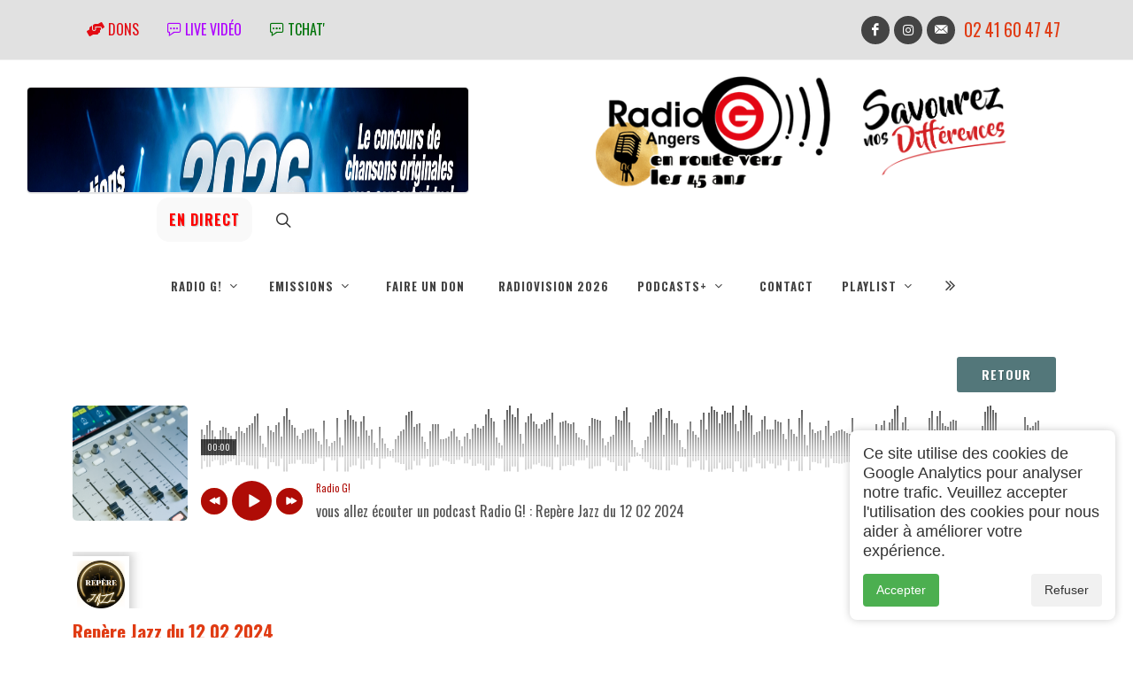

--- FILE ---
content_type: text/html; charset=UTF-8
request_url: http://www.radio-g.org/internet/index.php?numrubrique=1&numsousrubrique=372&numarticle=13743
body_size: 27198
content:
<!DOCTYPE html>
<html lang="fr">

<head>
	<meta charset="UTF-8">
	<meta http-equiv="X-UA-Compatible" content="IE=edge">
	<meta name="google-site-verification" content="J6wQi-DCA-Nb7ruT3X-P5hxXgPLwI42u2fUC8XC9Bw0">
	<title>Repère Jazz du 12 02 2024 Repère Jazz</title>
	<link rel="shortcut icon" type="image/x-icon" href="../photos/favicon.ico">
	<meta name="title" content="Repère Jazz du 12 02 2024 Repère Jazz">
	<meta name="description" content="Caisse de résonance culturelle et sociale angevine depuis 1981, Radio G! est une radio associative de proximité par la diversité et l&#039;ouverture d esprit.">
	<meta name="keywords" content="radio, angers, fm, emission, programme, animateur, animation, local, maine et loire, 49">
	<meta name="author" content="Radio G!">
	<meta name="copyright" content="Radio G!">
	<meta http-equiv="content-language" content="fr">
	<meta name="revisit-after" content="7 days">
	<meta name="robots" content="index, follow">

	<!-- Open Graph / Facebook -->
	<meta property="og:type" content="website">
	<meta property="og:url" content="https://radio-g.fr/internet/index.php?numrubrique=1&numsousrubrique=372&numarticle=13743">
	<meta property="og:title" content="Repère Jazz du 12 02 2024 Repère Jazz">
	<meta property="og:description" content="Caisse de résonance culturelle et sociale angevine depuis 1981, Radio G! est une radio associative de proximité par la diversité et l&amp;#039;ouverture d esprit.">
	<meta property="og:image" content="https://radio-g.fr/photos/rep/replogo_jazz_3.png">
	<meta property="og:image:secure_url" content="https://radio-g.fr/photos/rep/replogo_jazz_3.png">
	<meta property="og:image:type" content="image/jpeg">
	<meta property="og:image:width" content="1200">
	<meta property="og:image:height" content="630">
	<meta property="og:image:alt" content="Repère Jazz du 12 02 2024 Repère Jazz">
	<meta property="og:locale" content="fr_FR">
	<meta property="og:site_name" content="Radio G!">

	<!-- Twitter -->
	<meta name="twitter:card" content="summary_large_image">
	<meta name="twitter:site" content="@votrecompte">
	<meta name="twitter:title" content="Repère Jazz du 12 02 2024 Repère Jazz">
	<meta name="twitter:description" content="Caisse de résonance culturelle et sociale angevine depuis 1981, Radio G! est une radio associative de proximité par la diversité et l&amp;#039;ouverture d esprit.">
	<meta name="twitter:image" content="https://radio-g.fr/photos/rep/replogo_jazz_3.png">

	<script>
		function Centrage(lien, largeur, hauteur, options) {
			var top = 10;
			var left = (screen.width - largeur) / 2;
			window.open(lien, "", "top=" + top + ",left=" + left + ",width=" + largeur + ",height=" + hauteur + "," + options + ",resizable=1");
		}

		function fullscr(fichier) {
			ff = window.open(fichier, "plein", "fullscreen=yes");
		}
	</script>

	<!-- Feuilles de style avec version pour cache busting -->
	<link rel='preconnect' href='https://fonts.googleapis.com'> <link rel='preconnect' href='https://fonts.gstatic.com' crossorigin> <link href='https://fonts.googleapis.com/css2?family=Oswald:wght@400;700&display=swap' rel='stylesheet'>
	<link rel="stylesheet" href="../css/bootstrap.css?v=2026" type="text/css">
	<link rel="stylesheet" href="../style.css?v=2026" type="text/css">
	<link rel="stylesheet" href="../css/dark.css?color=E03b13&v=2026" type="text/css">
	<link rel="stylesheet" href="../css/swiper.css?v=2026" type="text/css">
	<link rel="stylesheet" href="../css/font-icons.css?v=2026" type="text/css">
	<link rel="stylesheet" href="../css/animate.css?v=2026" type="text/css">
	<link rel="stylesheet" href="../css/magnific-popup.css?v=2026" type="text/css">

	<meta name="viewport" content="width=device-width, initial-scale=1">

	<link rel="stylesheet" href="../css/colors.php?color=E03b13&v=2026" type="text/css">
	<link rel="stylesheet" href="../css/custom.css?v=2026" type="text/css">
	<link rel="stylesheet" type="text/css" href="../stylerepere.css?v=2026">

	
	<style>
		.blurslider-gradient {
			background: -webkit-linear-gradient(left, #9357cc 0%, #2989d8 50%, #2cc99d 100%);
			-webkit-background-clip: text;
			-webkit-text-fill-color: transparent;
		}

		.blurslider-button {
			background: -webkit-linear-gradient(left, #9357cc 0%, #2989d8 50%, #2cc99d 100%);
		}

		#primary-menu ul ul li>a {
			font-size: 500px !important;
			color: white !important;
		}

		.fraudio-container {
			background-color: #555555;
		}

		.fraudio-progress {
			background-color: E03b13 !important;
		}

		img {
			width: auto !important;
			max-width: 100%;
			height: auto;
		}

		h1,
		h2,
		h3,
		h4,
		h5,
		h6 {
			font-family: 'Oswald', sans-serif;font-weight: lighter !important;
		}

		strong {
			font-weight: bold !important;
		}

		.menu-link {
			font-family: 'Oswald', sans-serif;font-weight: bold !important;
		}

		.transparent {
			background-color: transparent !important;
		}
	</style>

	<link rel="alternate" type="application/rss+xml" title="Repère Jazz du 12 02 2024 Repère Jazz" href="https://radio-g.fr/fluxrss/372.xml">		<!-- Global site tag (gtag.js) - Google Analytics -->
		<script async src="https://www.googletagmanager.com/gtag/js?id=G-E9XWZFK3NQ"></script>
		<script>
			window.dataLayer = window.dataLayer || [];

			function gtag() {
				dataLayer.push(arguments);
			}
			gtag('js', new Date());
			gtag('config', 'G-E9XWZFK3NQ');
		</script>
	
	<link rel="stylesheet" type="text/css" href="../audio/audioplayer.css?v=2026">
</head>

<body class="">
	

<body class="stretched  imagefond"  data-loader="1" style="font-family: 'Oswald', sans-serif;">
		<!-- Document Wrapper
	============================================= -->
	<div id="" class="clearfix imagefond"><!-- 1 -->
		<!-- Header ============================================= -->

				<!-- Top Bar
		============================================= -->
		<div id="top-bar" class="py-3 text-center bg-color-light " style="background-color:#E1E1E1;"><!-- 2 -->
			<div class="container clearfix"><!-- 3 -->
				<div class="d-md-flex justify-content-md-between align-items-md-center"><!-- 4 -->

					<div class="mb-2 mb-md-0 h6 fw-normal d-flex flex-wrap justify-content-center justify-content-md-start" style="float:inherit"><!-- 5 -->

						<div><a class="nav-link text-uppercase fw-medium" href="../internet/index.php?numrubrique=106" style="color: #E30B13; "><i class="icon-hands-helping"></i> Dons</a></div>

						<!-- <div><a class="nav-link text-uppercase fw-medium" href="../internet/index.php?numrubrique=3" style="color: #000000; "><i class="icon-podcast"></i> Programmes</a> </div> -->

						
    <div>
    <a class=" nav-link text-uppercase fw-medium"  style="color:#ae00ffff; " 	onClick="javascript:Centrage('https://www.youtube.com/@radio_g_angers/streams',800,800,'menubar=no,scrollbars=auto,statusbar=no')"		 href="#" target="_self"><i class="icon-chat-3" ></i> Live vidéo</a></div>

    						
    <div>
    <a class=" nav-link text-uppercase fw-medium"  style="color:#007309; " 	onClick="javascript:Centrage('https://radio-g.fr/chat/index.php',800,600,'menubar=no,scrollbars=auto,statusbar=no')"		 href="#" target="_self"><i class="icon-chat-3" ></i> tchat'</a></div>

    						
					</div><!-- 5 -->
											<h4 class="mb-0 h6 fw-normal"> 								<a href="https://www.facebook.com/radiogangers" target="_blank" class="social-icon si-small si-rounded si-dark si-mini si-facebook mb-0">
									<i class="icon-facebook"></i>
									<i class="icon-facebook"></i></a>
																													<a href="https://www.instagram.com/radio_g_angers" target="_blank" class="social-icon si-small si-rounded si-dark si-mini si-instagram mb-0">
									<i class="icon-instagram"></i>
									<i class="icon-instagram"></i>
								</a>
														
							<a href="../internet/index.php?numrubrique=32" class="social-icon si-small si-rounded si-dark si-mini si-email3 mb-0">
								<i class="icon-email3"></i>
								<i class="icon-email3"></i>
							</a>

							<div style="float: left; font-size: 1.5em; padding-top: 6px; padding-left: 5px;"><a href="tel:02.41.60.47.47" class="si-call">02 41 60 47 47</a>


							</div>



						</h4>
									</div><!-- 4 -->
			</div><!-- 3 -->
		</div><!-- 2 #top-bar end -->

		<header id="header" class="header-size-lg border-bottom-0 transparent no-sticky" data-sticky-shrink="false">


			<div class=""> <!-- 2 -->
				<div class="header-row justify-content-lg-between transparent"><!-- 3 -->
					<!-- BANNIERE PUB -->
							<div class="fslider testimonial decalagebanniere" data-animation="slide" data-arrows="false" data-pagi="false" style="max-width: 500px; padding:0px; height: 120px; margin-left:30px; margin-top:30px;">
			<div class="flexslider">
				<div class="slider-wrap">
													<div class="slide">
									<div class="clearfix" style="margin:-5px; ">
										<a href="../internet/index.php?numrubrique=514" target="_self">
											<img src="../photos/bandeauinscription20261.jpg" loading="eager" alt="Radiovision" style="height: 100%;">
										</a>
									</div>
								</div>
															<div class="slide">
									<div class="clearfix" style="margin:-5px; ">
										<a href="../internet/index.php?numrubrique=25" target="_self">
											<img src="../photos/banniere_classique_4.png" loading="eager" alt="G la Réf" style="height: 100%;">
										</a>
									</div>
								</div>
															<div class="slide">
									<div class="clearfix" style="margin:-5px; ">
										<a href="../internet/index.php?numrubrique=185" target="_self">
											<img src="../photos/topette2.jpg" loading="eager" alt="Topette" style="height: 100%;">
										</a>
									</div>
								</div>
															<div class="slide">
									<div class="clearfix" style="margin:-5px; ">
										<a href="../internet/index.php?numrubrique=106" target="_self">
											<img src="../photos/dons.jpg" loading="eager" alt="bannieres dons" style="height: 100%;">
										</a>
									</div>
								</div>
															<div class="slide">
									<div class="clearfix" style="margin:-5px; ">
										<a href="../internet/index.php?numrubrique=3" target="_self">
											<img src="../photos/grilledesprogrammes.png" loading="eager" alt="Grilles des programmes" style="height: 100%;">
										</a>
									</div>
								</div>
															<div class="slide">
									<div class="clearfix" style="margin:-5px; ">
										<a href="../internet/index.php?numrubrique=513" target="_self">
											<img src="../photos/bannieresavourez1.jpg" loading="eager" alt="savourez" style="height: 100%;">
										</a>
									</div>
								</div>
															<div class="slide">
									<div class="clearfix" style="margin:-5px; ">
										<a href="#" target="_self">
											<img src="../photos/portesouvertes2026banniere.jpg" loading="eager" alt="porte ouverte" style="height: 100%;">
										</a>
									</div>
								</div>
											</div>
			</div>
		</div>
					<!-- FIN BANNIERE PUB 
						-->

					<!-- Logo ============================================= -->
					<div id="logo" class="mx-auto col-auto order-3 center"><!-- 4 -->

						<!-- Conteneur pour menu trigger + logo sur mobile -->
						<div class="mobile-header-container" style="display: flex; align-items: center; justify-content: center; width: 100%;">
							<!-- Mobile Menu Icon - Visible uniquement sur mobile -->
							<div id="primary-menu-trigger" class="mobile-menu-trigger">
								<i class="icon-line-menu"></i> Menu
							</div>

							<div class="logo-container" style="display: flex; align-items: center; justify-content: space-between;">
								<div>




									<img src="../photos/rg1.png" alt="" style="float:right; max-height: 100px; margin-top:30px; margin-left:30px;  ">
									<a href="../internet/index.php" class="standard-logo" data-dark-logo="../photos/radio g 2022 web blanc.png"><img src="../photos/Logo45.png" alt="Radio G!" style="max-height: 150px;"></a>
									<a href="../internet/index.php" class="retina-logo" data-dark-logo="../photos/radio g 2022 web blanc.png"><img src="../photos/Logo45.png" alt="Radio G!" style="max-height: 100px;"></a>

								</div>
															</div>
						</div>
					</div><!-- 4 #logo end -->


					<div class="header-misc col-auto col-lg-3 order-3 justify-content-lg-end ms-0 ms-sm-3 px-0 ">					<!-- <a href="../internet/index.php?numrubrique=3&numsousrubrique=444&numarticle=19583"><img src="../photos/rg4.png" alt="" style="text-align:center; max-height: 100px;  margin-right:30px; "></a> -->
					
		<div style="margin-right:10px; text-align:center; ">
		<a  style="color:#ff0000; font-size:1em; height:50px !important; " class="button button-mini button-circle button-white "	onClick="javascript:Centrage('../internet/lecteurlive.php?t=1769876137',400,600,'menubar=no,scrollbars=no,statusbar=no')" href="#" target="_self"><div style="margin-top:11px !important;"><strong>EN DIRECT</strong></div></a></div>

													<!-- Top Search
							============================================= -->
						<div id="top-search" class="header-misc-icon">
							<a href="#" id="top-search-trigger"><i class="icon-line-search"></i><i class="icon-line-cross"></i></a>
						</div><!-- #top-search end -->
					
				</div>


			</div><!-- 3 -->
			<!-- Mobile Menu Icon
						============================================= -->
			<!-- <div id="primary-menu-trigger" style="font-size: 1.5em; margin-left:30px; margin-top:0px; ">
				<i class="icon-line-menu"></i> Menu
			</div> -->
	</div><!-- 2 -->
	<div id="header-wrap" style="margin-top: -15px;" class="transparent"><!-- 2a-->
		<div class="container"><!-- 3a -->
			<div class="header-row justify-content-between flex-row-reverse flex-lg-row justify-content-lg-center"><!-- 4a -->

				<!-- Primary Navigation
					============================================= 
<nav class="primary-menu  style-3 menu-spacing-margin on-click "  >
-->

				<nav class="primary-menu  with-arrows order-lg-1 order-last px-0 ">

					
<ul class="menu-container"> <!--ul1-->

		<li class="menu-item menu-color-sports mega-menu "><!--1 mega menu 13 -->
		<!-- rubrique principale avec sous rubrique -->
	<a href="../internet/index.php?numrubrique=1" class="menu-link" >
	<div>Radio G!</div>
	</a>
	
	
<div class="mega-menu-content mega-menu-style-2 border-top-0 " ><!--4 mega menu $bouclesousrubrique -->
<div class="container" ><!--5 mega menu $bouclesousrubrique -->
<div class="row"><!--6 mega menu $bouclesousrubrique-->
					
			<ul class="sub-menu-container mega-menu-column col" ><!--ul3 13 -->
			<!-- sous rubrique -->
	<li class="menu-item " >
	<a class="menu-link" href="../internet/index.php?numrubrique=1&numsousrubrique=258"><div >partenaires </div></a>
	</li>
	<!-- sous rubrique -->
	<li class="menu-item " >
	<a class="menu-link" href="../internet/index.php?numrubrique=1&numsousrubrique=262"><div >Liste émissions </div></a>
	</li>
	<!-- sous rubrique -->
	<li class="menu-item " >
	<a class="menu-link" href="../internet/index.php?numrubrique=1&numsousrubrique=217"><div >40 ans photos </div></a>
	</li>
	
			</ul><!--fin ul3 3 -->
			
			<ul class="sub-menu-container mega-menu-column col" ><!--ul3 13 -->
			<!-- sous rubrique -->
	<li class="menu-item " >
	<a class="menu-link" href="../internet/index.php?numrubrique=1&numsousrubrique=269"><div >Adhésion </div></a>
	</li>
	<!-- sous rubrique -->
	<li class="menu-item " >
	<a class="menu-link" href="../internet/index.php?numrubrique=1&numsousrubrique=317"><div >Appel à projets 24 25 </div></a>
	</li>
	<!-- sous rubrique -->
	<li class="menu-item " >
	<a class="menu-link" href="../internet/index.php?numrubrique=1&numsousrubrique=133"><div >Histoire RadioG! </div></a>
	</li>
	<!-- sous rubrique -->
	<li class="menu-item " >
	<a class="menu-link" href="../internet/index.php?numrubrique=1&numsousrubrique=89"><div >L'association </div></a>
	</li>
	
			</ul><!--fin ul3 7 -->
			
			<ul class="sub-menu-container mega-menu-column col" ><!--ul3 13 -->
			<!-- sous rubrique -->
	<li class="menu-item " >
	<a class="menu-link" href="../internet/index.php?numrubrique=1&numsousrubrique=348"><div >Photos de rentrée 2023 </div></a>
	</li>
	<!-- sous rubrique -->
	<li class="menu-item " >
	<a class="menu-link" href="../internet/index.php?numrubrique=1&numsousrubrique=305"><div >Radio G! en numérique </div></a>
	</li>
	<!-- sous rubrique -->
	<li class="menu-item " >
	<a class="menu-link" href="../internet/index.php?numrubrique=1&numsousrubrique=291"><div >Trombinoscope G!!! </div></a>
	</li>
	<!-- sous rubrique -->
	<li class="menu-item " >
	<a class="menu-link" href="../internet/index.php?numrubrique=1&numsousrubrique=435"><div >Finalistes Radiovision 2025 </div></a>
	</li>
	
			</ul><!--fin ul3 11 -->
			
			<ul class="sub-menu-container mega-menu-column col" ><!--ul3 13 -->
			<!-- sous rubrique -->
	<li class="menu-item " >
	<a class="menu-link" href="../internet/index.php?numrubrique=1&numsousrubrique=314"><div >Le CA </div></a>
	</li>
	<!-- sous rubrique -->
	<li class="menu-item " >
	<a class="menu-link" href="../internet/index.php?numrubrique=1&numsousrubrique=441"><div >fond ecran </div></a>
	</li>
	
			</ul><!--final ul3b -->
			

					</div><!--6 mega menu-->
				</div><!--5 mega menu-->
			</div><!--4 mega menu-->
		</li><!--1 mega menu-->
		
			
		<li class="menu-item menu-color-tech mega-menu "><!--1 mega menu 66 -->
		<!-- rubrique principale avec sous rubrique -->
	<a href="../internet/index.php?numrubrique=3" class="menu-link" >
	<div>Emissions</div>
	</a>
	
	
<div class="mega-menu-content mega-menu-style-2 border-top-0 " ><!--4 mega menu $bouclesousrubrique -->
<div class="container" ><!--5 mega menu $bouclesousrubrique -->
<div class="row"><!--6 mega menu $bouclesousrubrique-->
					
			<ul class="sub-menu-container mega-menu-column col" ><!--ul3 66 -->
			<!-- sous rubrique -->
	<li class="menu-item " >
	<a class="menu-link" href="../internet/index.php?numrubrique=3&numsousrubrique=289"><div >30 min de bonheur </div></a>
	</li>
	<!-- sous rubrique -->
	<li class="menu-item " >
	<a class="menu-link" href="../internet/index.php?numrubrique=3&numsousrubrique=29"><div >A l'asso </div></a>
	</li>
	<!-- sous rubrique -->
	<li class="menu-item " >
	<a class="menu-link" href="../internet/index.php?numrubrique=3&numsousrubrique=77"><div >Airs d'Afrique </div></a>
	</li>
	<!-- sous rubrique -->
	<li class="menu-item " >
	<a class="menu-link" href="../internet/index.php?numrubrique=3&numsousrubrique=397"><div >Albertine </div></a>
	</li>
	<!-- sous rubrique -->
	<li class="menu-item " >
	<a class="menu-link" href="../internet/index.php?numrubrique=3&numsousrubrique=75"><div >Ambians Soley </div></a>
	</li>
	<!-- sous rubrique -->
	<li class="menu-item " >
	<a class="menu-link" href="../internet/index.php?numrubrique=3&numsousrubrique=344"><div >Art zen </div></a>
	</li>
	<!-- sous rubrique -->
	<li class="menu-item " >
	<a class="menu-link" href="../internet/index.php?numrubrique=3&numsousrubrique=332"><div >Au Quartier </div></a>
	</li>
	<!-- sous rubrique -->
	<li class="menu-item " >
	<a class="menu-link" href="../internet/index.php?numrubrique=3&numsousrubrique=73"><div >Balade intertropicale </div></a>
	</li>
	<!-- sous rubrique -->
	<li class="menu-item " >
	<a class="menu-link" href="../internet/index.php?numrubrique=3&numsousrubrique=451"><div >Bouge ta tête </div></a>
	</li>
	<!-- sous rubrique -->
	<li class="menu-item " >
	<a class="menu-link" href="../internet/index.php?numrubrique=3&numsousrubrique=202"><div >C' le weekend ! </div></a>
	</li>
	<!-- sous rubrique -->
	<li class="menu-item " >
	<a class="menu-link" href="../internet/index.php?numrubrique=3&numsousrubrique=21"><div >Ca dégouline dans le cornet </div></a>
	</li>
	<!-- sous rubrique -->
	<li class="menu-item " >
	<a class="menu-link" href="../internet/index.php?numrubrique=3&numsousrubrique=352"><div >Campus Day - Université  d'Angers </div></a>
	</li>
	<!-- sous rubrique -->
	<li class="menu-item " >
	<a class="menu-link" href="../internet/index.php?numrubrique=3&numsousrubrique=449"><div >Clap'N'Chat </div></a>
	</li>
	
			</ul><!--fin ul3 13 -->
			
			<ul class="sub-menu-container mega-menu-column col" ><!--ul3 66 -->
			<!-- sous rubrique -->
	<li class="menu-item " >
	<a class="menu-link" href="../internet/index.php?numrubrique=3&numsousrubrique=406"><div >Cover </div></a>
	</li>
	<!-- sous rubrique -->
	<li class="menu-item " >
	<a class="menu-link" href="../internet/index.php?numrubrique=3&numsousrubrique=74"><div >Dimanche Bonheur </div></a>
	</li>
	<!-- sous rubrique -->
	<li class="menu-item " >
	<a class="menu-link" href="../internet/index.php?numrubrique=3&numsousrubrique=421"><div >Dimanche Musette ! </div></a>
	</li>
	<!-- sous rubrique -->
	<li class="menu-item " >
	<a class="menu-link" href="../internet/index.php?numrubrique=3&numsousrubrique=26"><div >Droits devant ! </div></a>
	</li>
	<!-- sous rubrique -->
	<li class="menu-item " >
	<a class="menu-link" href="../internet/index.php?numrubrique=3&numsousrubrique=448"><div >Elle était une fois </div></a>
	</li>
	<!-- sous rubrique -->
	<li class="menu-item " >
	<a class="menu-link" href="../internet/index.php?numrubrique=3&numsousrubrique=343"><div >Elles chantent la francophonie </div></a>
	</li>
	<!-- sous rubrique -->
	<li class="menu-item " >
	<a class="menu-link" href="../internet/index.php?numrubrique=3&numsousrubrique=457"><div >Emission de rentrée 2025 </div></a>
	</li>
	<!-- sous rubrique -->
	<li class="menu-item " >
	<a class="menu-link" href="../internet/index.php?numrubrique=3&numsousrubrique=166"><div  style='color:#cccccc;' >Emissions spéciales </div></a>
	</li>
	<!-- sous rubrique -->
	<li class="menu-item " >
	<a class="menu-link" href="../internet/index.php?numrubrique=3&numsousrubrique=43"><div >Entre les pages </div></a>
	</li>
	<!-- sous rubrique -->
	<li class="menu-item " >
	<a class="menu-link" href="../internet/index.php?numrubrique=3&numsousrubrique=199"><div >Etudiant Time </div></a>
	</li>
	<!-- sous rubrique -->
	<li class="menu-item " >
	<a class="menu-link" href="../internet/index.php?numrubrique=3&numsousrubrique=17"><div >Fonkadelica </div></a>
	</li>
	<!-- sous rubrique -->
	<li class="menu-item " >
	<a class="menu-link" href="../internet/index.php?numrubrique=3&numsousrubrique=443"><div  style='color:#cccccc;' >G! L'info </div></a>
	</li>
	<!-- sous rubrique -->
	<li class="menu-item " >
	<a class="menu-link" href="../internet/index.php?numrubrique=3&numsousrubrique=25"><div >G! La Réf </div></a>
	</li>
	<!-- sous rubrique -->
	<li class="menu-item " >
	<a class="menu-link" href="../internet/index.php?numrubrique=3&numsousrubrique=92"><div >G!nération sports </div></a>
	</li>
	
			</ul><!--fin ul3 27 -->
			
			<ul class="sub-menu-container mega-menu-column col" ><!--ul3 66 -->
			<!-- sous rubrique -->
	<li class="menu-item " >
	<a class="menu-link" href="../internet/index.php?numrubrique=3&numsousrubrique=78"><div >Générik </div></a>
	</li>
	<!-- sous rubrique -->
	<li class="menu-item " >
	<a class="menu-link" href="../internet/index.php?numrubrique=3&numsousrubrique=408"><div >Grande sagesse, Humeur légère!  </div></a>
	</li>
	<!-- sous rubrique -->
	<li class="menu-item " >
	<a class="menu-link" href="../internet/index.php?numrubrique=3&numsousrubrique=66"><div >Harvest </div></a>
	</li>
	<!-- sous rubrique -->
	<li class="menu-item " >
	<a class="menu-link" href="../internet/index.php?numrubrique=3&numsousrubrique=19"><div >ImaJn'Ere </div></a>
	</li>
	<!-- sous rubrique -->
	<li class="menu-item " >
	<a class="menu-link" href="../internet/index.php?numrubrique=3&numsousrubrique=403"><div >Improstation  </div></a>
	</li>
	<!-- sous rubrique -->
	<li class="menu-item " >
	<a class="menu-link" href="../internet/index.php?numrubrique=3&numsousrubrique=407"><div >Indie stories </div></a>
	</li>
	<!-- sous rubrique -->
	<li class="menu-item " >
	<a class="menu-link" href="../internet/index.php?numrubrique=3&numsousrubrique=453"><div >Into The Pit  </div></a>
	</li>
	<!-- sous rubrique -->
	<li class="menu-item " >
	<a class="menu-link" href="../internet/index.php?numrubrique=3&numsousrubrique=50"><div >Intoxica </div></a>
	</li>
	<!-- sous rubrique -->
	<li class="menu-item " >
	<a class="menu-link" href="../internet/index.php?numrubrique=3&numsousrubrique=14"><div >L'Europe dans le micro </div></a>
	</li>
	<!-- sous rubrique -->
	<li class="menu-item " >
	<a class="menu-link" href="../internet/index.php?numrubrique=3&numsousrubrique=49"><div >La case de Seb </div></a>
	</li>
	<!-- sous rubrique -->
	<li class="menu-item " >
	<a class="menu-link" href="../internet/index.php?numrubrique=3&numsousrubrique=452"><div  style='color:#cccccc;' >La caverne à vinyles </div></a>
	</li>
	<!-- sous rubrique -->
	<li class="menu-item " >
	<a class="menu-link" href="../internet/index.php?numrubrique=3&numsousrubrique=507"><div >Le Graal de Noël </div></a>
	</li>
	<!-- sous rubrique -->
	<li class="menu-item " >
	<a class="menu-link" href="../internet/index.php?numrubrique=3&numsousrubrique=71"><div >Le labo des savoirs </div></a>
	</li>
	<!-- sous rubrique -->
	<li class="menu-item " >
	<a class="menu-link" href="../internet/index.php?numrubrique=3&numsousrubrique=131"><div >Le Nouveau Fil Conducteur </div></a>
	</li>
	
			</ul><!--fin ul3 41 -->
			
			<ul class="sub-menu-container mega-menu-column col" ><!--ul3 66 -->
			<!-- sous rubrique -->
	<li class="menu-item " >
	<a class="menu-link" href="../internet/index.php?numrubrique=3&numsousrubrique=393"><div >Le QG </div></a>
	</li>
	<!-- sous rubrique -->
	<li class="menu-item " >
	<a class="menu-link" href="../internet/index.php?numrubrique=3&numsousrubrique=301"><div >Le quart d'heure angevin </div></a>
	</li>
	<!-- sous rubrique -->
	<li class="menu-item " >
	<a class="menu-link" href="../internet/index.php?numrubrique=3&numsousrubrique=446"><div >Le Zapping des Lycéens </div></a>
	</li>
	<!-- sous rubrique -->
	<li class="menu-item " >
	<a class="menu-link" href="../internet/index.php?numrubrique=3&numsousrubrique=127"><div >Les Ateliers Radio G! </div></a>
	</li>
	<!-- sous rubrique -->
	<li class="menu-item " >
	<a class="menu-link" href="../internet/index.php?numrubrique=3&numsousrubrique=447"><div >Les Buissonnets </div></a>
	</li>
	<!-- sous rubrique -->
	<li class="menu-item " >
	<a class="menu-link" href="../internet/index.php?numrubrique=3&numsousrubrique=401"><div >Les métiers de l'ombre </div></a>
	</li>
	<!-- sous rubrique -->
	<li class="menu-item " >
	<a class="menu-link" href="../internet/index.php?numrubrique=3&numsousrubrique=201"><div >Les plantes vagabondes </div></a>
	</li>
	<!-- sous rubrique -->
	<li class="menu-item " >
	<a class="menu-link" href="../internet/index.php?numrubrique=3&numsousrubrique=285"><div >Les voies de l'éco </div></a>
	</li>
	<!-- sous rubrique -->
	<li class="menu-item " >
	<a class="menu-link" href="../internet/index.php?numrubrique=3&numsousrubrique=194"><div >Les Voix(es) du Scenarium </div></a>
	</li>
	<!-- sous rubrique -->
	<li class="menu-item " >
	<a class="menu-link" href="../internet/index.php?numrubrique=3&numsousrubrique=342"><div >Marie, Serge, Claude et les autres </div></a>
	</li>
	<!-- sous rubrique -->
	<li class="menu-item " >
	<a class="menu-link" href="../internet/index.php?numrubrique=3&numsousrubrique=509"><div >Noël de Rémi  </div></a>
	</li>
	<!-- sous rubrique -->
	<li class="menu-item " >
	<a class="menu-link" href="../internet/index.php?numrubrique=3&numsousrubrique=67"><div >Novorama </div></a>
	</li>
	<!-- sous rubrique -->
	<li class="menu-item " >
	<a class="menu-link" href="../internet/index.php?numrubrique=3&numsousrubrique=444"><div >Ondes positives </div></a>
	</li>
	<!-- sous rubrique -->
	<li class="menu-item " >
	<a class="menu-link" href="../internet/index.php?numrubrique=3&numsousrubrique=402"><div >Pop flash </div></a>
	</li>
	
			</ul><!--fin ul3 55 -->
			
			<ul class="sub-menu-container mega-menu-column col" ><!--ul3 66 -->
			<!-- sous rubrique -->
	<li class="menu-item " >
	<a class="menu-link" href="../internet/index.php?numrubrique=3&numsousrubrique=290"><div >Qu'est-ce que vous me chantez là </div></a>
	</li>
	<!-- sous rubrique -->
	<li class="menu-item " >
	<a class="menu-link" href="../internet/index.php?numrubrique=3&numsousrubrique=334"><div >Résonance </div></a>
	</li>
	<!-- sous rubrique -->
	<li class="menu-item " >
	<a class="menu-link" href="../internet/index.php?numrubrique=3&numsousrubrique=450"><div >Roots and Culture </div></a>
	</li>
	<!-- sous rubrique -->
	<li class="menu-item " >
	<a class="menu-link" href="../internet/index.php?numrubrique=3&numsousrubrique=63"><div >Rudy's Back </div></a>
	</li>
	<!-- sous rubrique -->
	<li class="menu-item " >
	<a class="menu-link" href="../internet/index.php?numrubrique=3&numsousrubrique=69"><div >Samedi Souvenirs </div></a>
	</li>
	<!-- sous rubrique -->
	<li class="menu-item " >
	<a class="menu-link" href="../internet/index.php?numrubrique=3&numsousrubrique=513"><div ><div style='float:left; color:#ff0000; margin-right:7px;' data-animate='flash'>NEW </div> Savourez nos différences </div></a>
	</li>
	<!-- sous rubrique -->
	<li class="menu-item " >
	<a class="menu-link" href="../internet/index.php?numrubrique=3&numsousrubrique=65"><div >Sons of blues </div></a>
	</li>
	<!-- sous rubrique -->
	<li class="menu-item " >
	<a class="menu-link" href="../internet/index.php?numrubrique=3&numsousrubrique=185"><div >Topette! </div></a>
	</li>
	<!-- sous rubrique -->
	<li class="menu-item " >
	<a class="menu-link" href="../internet/index.php?numrubrique=3&numsousrubrique=30"><div >Trances Fréquences </div></a>
	</li>
	<!-- sous rubrique -->
	<li class="menu-item " >
	<a class="menu-link" href="../internet/index.php?numrubrique=3&numsousrubrique=399"><div >Un Autre Regard </div></a>
	</li>
	<!-- sous rubrique -->
	<li class="menu-item " >
	<a class="menu-link" href="../internet/index.php?numrubrique=3&numsousrubrique=445"><div >Voix aux chapitres </div></a>
	</li>
	
			</ul><!--final ul3b -->
			

					</div><!--6 mega menu-->
				</div><!--5 mega menu-->
			</div><!--4 mega menu-->
		</li><!--1 mega menu-->
		
			<!-- rubrique sans sous rubrique -->
	<li class="menu-item menu-color-food  "><!--li2-->
	<a class="menu-link" href="../internet/index.php?numrubrique=106" style="font-family: 'Oswald', sans-serif;"><i class=""></i>Faire un don</a>
	</li><!--li2-->
	<!-- rubrique sans sous rubrique -->
	<li class="menu-item menu-color-sports  "><!--li2-->
	<a class="menu-link" href="../internet/index.php?numrubrique=514" style="font-family: 'Oswald', sans-serif;"><i class=""></i>RadioVision 2026</a>
	</li><!--li2-->
	
		<li class="menu-item menu-color-market mega-menu "><!--1 mega menu 51 -->
		<!-- rubrique principale avec sous rubrique -->
	<a href="../internet/index.php?numrubrique=158" class="menu-link" >
	<div>Podcasts+</div>
	</a>
	
	
<div class="mega-menu-content mega-menu-style-2 border-top-0 " ><!--4 mega menu $bouclesousrubrique -->
<div class="container" ><!--5 mega menu $bouclesousrubrique -->
<div class="row"><!--6 mega menu $bouclesousrubrique-->
					
			<ul class="sub-menu-container mega-menu-column col" ><!--ul3 51 -->
			<!-- sous rubrique -->
	<li class="menu-item " >
	<a class="menu-link" href="../internet/index.php?numrubrique=158&numsousrubrique=329"><div >1000eme de secondes </div></a>
	</li>
	<!-- sous rubrique -->
	<li class="menu-item " >
	<a class="menu-link" href="../internet/index.php?numrubrique=158&numsousrubrique=431"><div >Adrien Capte Rien </div></a>
	</li>
	<!-- sous rubrique -->
	<li class="menu-item " >
	<a class="menu-link" href="../internet/index.php?numrubrique=158&numsousrubrique=442"><div >Andegavinus Politicus </div></a>
	</li>
	<!-- sous rubrique -->
	<li class="menu-item " >
	<a class="menu-link" href="../internet/index.php?numrubrique=158&numsousrubrique=255"><div >Angers, ça dit quoi ? </div></a>
	</li>
	<!-- sous rubrique -->
	<li class="menu-item " >
	<a class="menu-link" href="../internet/index.php?numrubrique=158&numsousrubrique=440"><div >Audio Book Bernard l'hermite </div></a>
	</li>
	<!-- sous rubrique -->
	<li class="menu-item " >
	<a class="menu-link" href="../internet/index.php?numrubrique=158&numsousrubrique=460"><div >Café Tchololo </div></a>
	</li>
	<!-- sous rubrique -->
	<li class="menu-item " >
	<a class="menu-link" href="../internet/index.php?numrubrique=158&numsousrubrique=378"><div >Chants contre champs </div></a>
	</li>
	<!-- sous rubrique -->
	<li class="menu-item " >
	<a class="menu-link" href="../internet/index.php?numrubrique=158&numsousrubrique=396"><div >Choupi Matou Dit </div></a>
	</li>
	<!-- sous rubrique -->
	<li class="menu-item " >
	<a class="menu-link" href="../internet/index.php?numrubrique=158&numsousrubrique=365"><div >Chroniques d'Actu </div></a>
	</li>
	<!-- sous rubrique -->
	<li class="menu-item " >
	<a class="menu-link" href="../internet/index.php?numrubrique=158&numsousrubrique=364"><div >Circule autrement  </div></a>
	</li>
	
			</ul><!--fin ul3 10 -->
			
			<ul class="sub-menu-container mega-menu-column col" ><!--ul3 51 -->
			<!-- sous rubrique -->
	<li class="menu-item " >
	<a class="menu-link" href="../internet/index.php?numrubrique=158&numsousrubrique=464"><div >Culture Food </div></a>
	</li>
	<!-- sous rubrique -->
	<li class="menu-item " >
	<a class="menu-link" href="../internet/index.php?numrubrique=158&numsousrubrique=207"><div >En balade avec Camille  </div></a>
	</li>
	<!-- sous rubrique -->
	<li class="menu-item " >
	<a class="menu-link" href="../internet/index.php?numrubrique=158&numsousrubrique=418"><div >Formats </div></a>
	</li>
	<!-- sous rubrique -->
	<li class="menu-item " >
	<a class="menu-link" href="../internet/index.php?numrubrique=158&numsousrubrique=387"><div >G! La Réf - Les Astuces </div></a>
	</li>
	<!-- sous rubrique -->
	<li class="menu-item " >
	<a class="menu-link" href="../internet/index.php?numrubrique=158&numsousrubrique=391"><div >G! La Réf - Les débats </div></a>
	</li>
	<!-- sous rubrique -->
	<li class="menu-item " >
	<a class="menu-link" href="../internet/index.php?numrubrique=158&numsousrubrique=385"><div >G! La Réf - Les Jeux </div></a>
	</li>
	<!-- sous rubrique -->
	<li class="menu-item " >
	<a class="menu-link" href="../internet/index.php?numrubrique=158&numsousrubrique=388"><div >G! La Réf - Ville d'Angers </div></a>
	</li>
	<!-- sous rubrique -->
	<li class="menu-item " >
	<a class="menu-link" href="../internet/index.php?numrubrique=158&numsousrubrique=313"><div >Harvest + </div></a>
	</li>
	<!-- sous rubrique -->
	<li class="menu-item " >
	<a class="menu-link" href="../internet/index.php?numrubrique=158&numsousrubrique=414"><div >Jouez avec l'IA </div></a>
	</li>
	<!-- sous rubrique -->
	<li class="menu-item " >
	<a class="menu-link" href="../internet/index.php?numrubrique=158&numsousrubrique=395"><div >Légendes imaginaires de l'Anjou </div></a>
	</li>
	<!-- sous rubrique -->
	<li class="menu-item " >
	<a class="menu-link" href="../internet/index.php?numrubrique=158&numsousrubrique=160"><div >L'édito de Bruno </div></a>
	</li>
	
			</ul><!--fin ul3 21 -->
			
			<ul class="sub-menu-container mega-menu-column col" ><!--ul3 51 -->
			<!-- sous rubrique -->
	<li class="menu-item " >
	<a class="menu-link" href="../internet/index.php?numrubrique=158&numsousrubrique=367"><div >L'Edito Impro </div></a>
	</li>
	<!-- sous rubrique -->
	<li class="menu-item " >
	<a class="menu-link" href="../internet/index.php?numrubrique=158&numsousrubrique=361"><div >La Cro Cro de Charly </div></a>
	</li>
	<!-- sous rubrique -->
	<li class="menu-item " >
	<a class="menu-link" href="../internet/index.php?numrubrique=158&numsousrubrique=468"><div >La Daronne Angevine </div></a>
	</li>
	<!-- sous rubrique -->
	<li class="menu-item " >
	<a class="menu-link" href="../internet/index.php?numrubrique=158&numsousrubrique=412"><div >La Drôle de Vie  </div></a>
	</li>
	<!-- sous rubrique -->
	<li class="menu-item " >
	<a class="menu-link" href="../internet/index.php?numrubrique=158&numsousrubrique=438"><div >La Madeleine du Graal </div></a>
	</li>
	<!-- sous rubrique -->
	<li class="menu-item " >
	<a class="menu-link" href="../internet/index.php?numrubrique=158&numsousrubrique=462"><div >La minute BioDiv </div></a>
	</li>
	<!-- sous rubrique -->
	<li class="menu-item " >
	<a class="menu-link" href="../internet/index.php?numrubrique=158&numsousrubrique=366"><div >La Minute Sports </div></a>
	</li>
	<!-- sous rubrique -->
	<li class="menu-item " >
	<a class="menu-link" href="../internet/index.php?numrubrique=158&numsousrubrique=458"><div >La Story de Junior </div></a>
	</li>
	<!-- sous rubrique -->
	<li class="menu-item " >
	<a class="menu-link" href="../internet/index.php?numrubrique=158&numsousrubrique=380"><div >Le Graal de l'Histoire </div></a>
	</li>
	<!-- sous rubrique -->
	<li class="menu-item " >
	<a class="menu-link" href="../internet/index.php?numrubrique=158&numsousrubrique=180"><div >Le Monde de Waldo </div></a>
	</li>
	<!-- sous rubrique -->
	<li class="menu-item " >
	<a class="menu-link" href="../internet/index.php?numrubrique=158&numsousrubrique=304"><div >Le Pitch Radio </div></a>
	</li>
	
			</ul><!--fin ul3 32 -->
			
			<ul class="sub-menu-container mega-menu-column col" ><!--ul3 51 -->
			<!-- sous rubrique -->
	<li class="menu-item " >
	<a class="menu-link" href="../internet/index.php?numrubrique=158&numsousrubrique=276"><div  style='color:#652B3F !important;' >Le Point G! Saison 2 </div></a>
	</li>
	<!-- sous rubrique -->
	<li class="menu-item " >
	<a class="menu-link" href="../internet/index.php?numrubrique=158&numsousrubrique=429"><div >Le printemps des poètes 2025 </div></a>
	</li>
	<!-- sous rubrique -->
	<li class="menu-item " >
	<a class="menu-link" href="../internet/index.php?numrubrique=158&numsousrubrique=411"><div >Le Synops </div></a>
	</li>
	<!-- sous rubrique -->
	<li class="menu-item " >
	<a class="menu-link" href="../internet/index.php?numrubrique=158&numsousrubrique=379"><div >Les 30 ans du Chab' </div></a>
	</li>
	<!-- sous rubrique -->
	<li class="menu-item " >
	<a class="menu-link" href="../internet/index.php?numrubrique=158&numsousrubrique=465"><div >Les Charabias d'Aurélia </div></a>
	</li>
	<!-- sous rubrique -->
	<li class="menu-item " >
	<a class="menu-link" href="../internet/index.php?numrubrique=158&numsousrubrique=467"><div >Les conseils de mamie </div></a>
	</li>
	<!-- sous rubrique -->
	<li class="menu-item " >
	<a class="menu-link" href="../internet/index.php?numrubrique=158&numsousrubrique=409"><div >Les Indépendantes Angevines </div></a>
	</li>
	<!-- sous rubrique -->
	<li class="menu-item " >
	<a class="menu-link" href="../internet/index.php?numrubrique=158&numsousrubrique=389"><div >Mission Locale Angevine </div></a>
	</li>
	<!-- sous rubrique -->
	<li class="menu-item " >
	<a class="menu-link" href="../internet/index.php?numrubrique=158&numsousrubrique=177"><div >On va Où?  </div></a>
	</li>
	<!-- sous rubrique -->
	<li class="menu-item " >
	<a class="menu-link" href="../internet/index.php?numrubrique=158&numsousrubrique=363"><div >Panorama - MAUVE </div></a>
	</li>
	<!-- sous rubrique -->
	<li class="menu-item " >
	<a class="menu-link" href="../internet/index.php?numrubrique=158&numsousrubrique=466"><div >Pathé Angers </div></a>
	</li>
	
			</ul><!--fin ul3 43 -->
			
			<ul class="sub-menu-container mega-menu-column col" ><!--ul3 51 -->
			<!-- sous rubrique -->
	<li class="menu-item " >
	<a class="menu-link" href="../internet/index.php?numrubrique=158&numsousrubrique=300"><div >Penser Local </div></a>
	</li>
	<!-- sous rubrique -->
	<li class="menu-item " >
	<a class="menu-link" href="../internet/index.php?numrubrique=158&numsousrubrique=27"><div >Quazar on ze air </div></a>
	</li>
	<!-- sous rubrique -->
	<li class="menu-item " >
	<a class="menu-link" href="../internet/index.php?numrubrique=158&numsousrubrique=398"><div >Rencontres </div></a>
	</li>
	<!-- sous rubrique -->
	<li class="menu-item " >
	<a class="menu-link" href="../internet/index.php?numrubrique=158&numsousrubrique=216"><div >SISM 49 </div></a>
	</li>
	<!-- sous rubrique -->
	<li class="menu-item " >
	<a class="menu-link" href="../internet/index.php?numrubrique=158&numsousrubrique=125"><div >Sous les jupes des films </div></a>
	</li>
	<!-- sous rubrique -->
	<li class="menu-item " >
	<a class="menu-link" href="../internet/index.php?numrubrique=158&numsousrubrique=272"><div >Topette! +  </div></a>
	</li>
	<!-- sous rubrique -->
	<li class="menu-item " >
	<a class="menu-link" href="../internet/index.php?numrubrique=158&numsousrubrique=390"><div >Unis-Cité </div></a>
	</li>
	<!-- sous rubrique -->
	<li class="menu-item " >
	<a class="menu-link" href="../internet/index.php?numrubrique=158&numsousrubrique=327"><div >Ma radio </div></a>
	</li>
	
			</ul><!--final ul3b -->
			

					</div><!--6 mega menu-->
				</div><!--5 mega menu-->
			</div><!--4 mega menu-->
		</li><!--1 mega menu-->
		
			<!-- rubrique sans sous rubrique -->
	<li class="menu-item menu-color-sports  "><!--li2-->
	<a class="menu-link" href="../internet/index.php?numrubrique=32" style="font-family: 'Oswald', sans-serif;"><i class=""></i>Contact</a>
	</li><!--li2-->
	
		 <li class=" menu-item menu-color-tech " ><!--1 menu -->
		 <!-- rubrique principale avec sous rubrique -->
	<a href="../internet/index.php?numrubrique=93" class="menu-link" >
	<div>Playlist</div>
	</a>
	
	
			 <ul class="sub-menu-container mega-menu-column" style='margin-top:-30px' ><!--ul2 menu 1-->
			 <!-- sous rubrique -->
	<li class="menu-item " >
	<a class="menu-link" href="../internet/index.php?numrubrique=93&numsousrubrique=254"><div >Scène musicale Angevine </div></a>
	</li>
	
			</ul><!--ul2 menu -->
			</li><!--1 menu -->
			
		<!-- acces a la suite du menu-->
		
	
			<li class="menu-item"><!--  LI 1 -->
				<a class="menu-link" href="#">
				<i style="font-size:20px;" class="icon-double-angle-right"></i></a>
				
					<ul class="sub-menu-container"> <!--  UL 2 -->
		<!-- menu supplementaire sans sous menu -->
		
		<li class="menu-item  ">
		<a class="menu-link"  href="../internet/index.php?numrubrique=84&rubrique=Ateliers _ Stages EMI">Ateliers / Stages EMI</a>
		</li>
		<!-- menu supplementaire sans sous menu -->
		
		<li class="menu-item  ">
		<a class="menu-link"  href="../internet/index.php?numrubrique=331&rubrique=Rejoins la radio ">Rejoins la radio !</a>
		</li>
				
			<!-- Rubrique avec sous rubrique -->
						<li class="menu-item"> <!-- li 2-->
						<a  class="menu-link" href="../internet/index.php?numrubrique=100&rubrique=Archives emissions" >
						<i style='font-size:20px;'  class='icon-double-angle-left'></i>Archives &eacute;missions</a>
							<ul class="sub-menu-container"> <!-- Sous rubrique suite UL 3--><!-- Sous rubrique supplementaire-->
								<li class="menu-item  ">
				<a class="menu-link" href="../internet/index.php?numrubrique=100&numsousrubrique=186&rubrique=Archives emissions_MatAime">Mat'Aime</a>
				</li>
				<!-- Sous rubrique supplementaire-->
								<li class="menu-item  ">
				<a class="menu-link" href="../internet/index.php?numrubrique=100&numsousrubrique=240&rubrique=Archives emissions_40 heures">40 heures</a>
				</li>
				<!-- Sous rubrique supplementaire-->
								<li class="menu-item  ">
				<a class="menu-link" href="../internet/index.php?numrubrique=100&numsousrubrique=241&rubrique=Archives emissions_40 ans - Les Quizz">40 ans - Les Quizz</a>
				</li>
				<!-- Sous rubrique supplementaire-->
								<li class="menu-item  ">
				<a class="menu-link" href="../internet/index.php?numrubrique=100&numsousrubrique=244&rubrique=Archives emissions_Basket live">Basket live</a>
				</li>
				<!-- Sous rubrique supplementaire-->
								<li class="menu-item  ">
				<a class="menu-link" href="../internet/index.php?numrubrique=100&numsousrubrique=245&rubrique=Archives emissions_Noel 2.0 2021">Noel 2.0 2021</a>
				</li>
				<!-- Sous rubrique supplementaire-->
								<li class="menu-item  ">
				<a class="menu-link" href="../internet/index.php?numrubrique=100&numsousrubrique=246&rubrique=Archives emissions_Nouvel An Direct 2021 22">Nouvel An Direct 2021 22</a>
				</li>
				<!-- Sous rubrique supplementaire-->
								<li class="menu-item  ">
				<a class="menu-link" href="../internet/index.php?numrubrique=100&numsousrubrique=373&rubrique=Archives emissions_Le MAXI GRAAL">Le MAXI GRAAL</a>
				</li>
				<!-- Sous rubrique supplementaire-->
								<li class="menu-item  ">
				<a class="menu-link" href="../internet/index.php?numrubrique=100&numsousrubrique=374&rubrique=Archives emissions_Soirees chansons francaises">Soir&eacute;es chansons fran&ccedil;aises</a>
				</li>
				<!-- Sous rubrique supplementaire-->
								<li class="menu-item  ">
				<a class="menu-link" href="../internet/index.php?numrubrique=100&numsousrubrique=249&rubrique=Archives emissions_Lactu perchee de Loizeau">L'actu perch&eacute;e de Loizeau</a>
				</li>
				<!-- Sous rubrique supplementaire-->
								<li class="menu-item  ">
				<a class="menu-link" href="../internet/index.php?numrubrique=100&numsousrubrique=250&rubrique=Archives emissions_On na qua Inventer Express">On n'a qu'&agrave; Inventer Express'</a>
				</li>
				<!-- Sous rubrique supplementaire-->
								<li class="menu-item  ">
				<a class="menu-link" href="../internet/index.php?numrubrique=100&numsousrubrique=267&rubrique=Archives emissions_Angers sengage">Angers s'engage</a>
				</li>
				<!-- Sous rubrique supplementaire-->
								<li class="menu-item  ">
				<a class="menu-link" href="../internet/index.php?numrubrique=100&numsousrubrique=284&rubrique=Archives emissions_GenerAction - G La Ref Mardi">G&eacute;n&eacute;r'Action - G La R&eacute;f Mardi</a>
				</li>
				<!-- Sous rubrique supplementaire-->
								<li class="menu-item  ">
				<a class="menu-link" href="../internet/index.php?numrubrique=100&numsousrubrique=271&rubrique=Archives emissions_Cacahuete et Cie">Cacahu&egrave;te et Cie</a>
				</li>
				<!-- Sous rubrique supplementaire-->
								<li class="menu-item  ">
				<a class="menu-link" href="../internet/index.php?numrubrique=100&numsousrubrique=280&rubrique=Archives emissions_Sous la Surface">Sous la Surface</a>
				</li>
				<!-- Sous rubrique supplementaire-->
								<li class="menu-item  ">
				<a class="menu-link" href="../internet/index.php?numrubrique=100&numsousrubrique=286&rubrique=Archives emissions_Impromptus litteraires mardi">Impromptus litteraires mardi</a>
				</li>
				<!-- Sous rubrique supplementaire-->
								<li class="menu-item  ">
				<a class="menu-link" href="../internet/index.php?numrubrique=100&numsousrubrique=287&rubrique=Archives emissions_10 mn dans le noir">10 mn dans le noir</a>
				</li>
				<!-- Sous rubrique supplementaire-->
								<li class="menu-item  ">
				<a class="menu-link" href="../internet/index.php?numrubrique=100&numsousrubrique=220&rubrique=Archives emissions_40 ans Soir">40 ans Soir</a>
				</li>
				<!-- Sous rubrique supplementaire-->
								<li class="menu-item  ">
				<a class="menu-link" href="../internet/index.php?numrubrique=100&numsousrubrique=219&rubrique=Archives emissions_40 ans Midi">40 ans Midi</a>
				</li>
				<!-- Sous rubrique supplementaire-->
								<li class="menu-item  ">
				<a class="menu-link" href="../internet/index.php?numrubrique=100&numsousrubrique=215&rubrique=Archives emissions_40 Ans dhistoire">40 Ans d'histoire</a>
				</li>
				<!-- Sous rubrique supplementaire-->
								<li class="menu-item  ">
				<a class="menu-link" href="../internet/index.php?numrubrique=100&numsousrubrique=187&rubrique=Archives emissions_CMA">CMA</a>
				</li>
				<!-- Sous rubrique supplementaire-->
								<li class="menu-item  ">
				<a class="menu-link" href="../internet/index.php?numrubrique=100&numsousrubrique=191&rubrique=Archives emissions_Le 4-9 en transition">Le 4-9 en transition</a>
				</li>
				<!-- Sous rubrique supplementaire-->
								<li class="menu-item  ">
				<a class="menu-link" href="../internet/index.php?numrubrique=100&numsousrubrique=192&rubrique=Archives emissions_Instants Complices">Instants Complices</a>
				</li>
				<!-- Sous rubrique supplementaire-->
								<li class="menu-item  ">
				<a class="menu-link" href="../internet/index.php?numrubrique=100&numsousrubrique=196&rubrique=Archives emissions_Camera subjective">Cam&eacute;ra subjective</a>
				</li>
				<!-- Sous rubrique supplementaire-->
								<li class="menu-item  ">
				<a class="menu-link" href="../internet/index.php?numrubrique=100&numsousrubrique=198&rubrique=Archives emissions_Jentends des voix">J'entends des voix</a>
				</li>
				<!-- Sous rubrique supplementaire-->
								<li class="menu-item  ">
				<a class="menu-link" href="../internet/index.php?numrubrique=100&numsousrubrique=203&rubrique=Archives emissions_49 Square">49 Square</a>
				</li>
				<!-- Sous rubrique supplementaire-->
								<li class="menu-item  ">
				<a class="menu-link" href="../internet/index.php?numrubrique=100&numsousrubrique=204&rubrique=Archives emissions_Dans le Salon de JuDi">Dans le Salon de JuDi</a>
				</li>
				<!-- Sous rubrique supplementaire-->
								<li class="menu-item  ">
				<a class="menu-link" href="../internet/index.php?numrubrique=100&numsousrubrique=205&rubrique=Archives emissions_Tandem">Tandem</a>
				</li>
				<!-- Sous rubrique supplementaire-->
								<li class="menu-item  ">
				<a class="menu-link" href="../internet/index.php?numrubrique=100&numsousrubrique=206&rubrique=Archives emissions_Mix et metis">Mix et m&eacute;tis</a>
				</li>
				<!-- Sous rubrique supplementaire-->
								<li class="menu-item  ">
				<a class="menu-link" href="../internet/index.php?numrubrique=100&numsousrubrique=212&rubrique=Archives emissions_Emission de rentree 2024">Emission de rentr&eacute;e 2024</a>
				</li>
				<!-- Sous rubrique supplementaire-->
								<li class="menu-item  ">
				<a class="menu-link" href="../internet/index.php?numrubrique=100&numsousrubrique=208&rubrique=Archives emissions_CMA+">CMA+</a>
				</li>
				<!-- Sous rubrique supplementaire-->
								<li class="menu-item  ">
				<a class="menu-link" href="../internet/index.php?numrubrique=100&numsousrubrique=213&rubrique=Archives emissions_Carte Blanche">Carte Blanche</a>
				</li>
				<!-- Sous rubrique supplementaire-->
								<li class="menu-item  ">
				<a class="menu-link" href="../internet/index.php?numrubrique=100&numsousrubrique=263&rubrique=Archives emissions_Linvi-T">L'invi-T!</a>
				</li>
				<!-- Sous rubrique supplementaire-->
								<li class="menu-item  ">
				<a class="menu-link" href="../internet/index.php?numrubrique=100&numsousrubrique=375&rubrique=Archives emissions_Nouvel an en live">Nouvel an en live</a>
				</li>
				<!-- Sous rubrique supplementaire-->
								<li class="menu-item  ">
				<a class="menu-link" href="../internet/index.php?numrubrique=100&numsousrubrique=242&rubrique=Archives emissions_Le Salon dHalloween">Le Salon d'Halloween</a>
				</li>
				<!-- Sous rubrique supplementaire-->
								<li class="menu-item  ">
				<a class="menu-link" href="../internet/index.php?numrubrique=100&numsousrubrique=312&rubrique=Archives emissions_Pitch ton Asso">Pitch ton Asso</a>
				</li>
				<!-- Sous rubrique supplementaire-->
								<li class="menu-item  ">
				<a class="menu-link" href="../internet/index.php?numrubrique=100&numsousrubrique=292&rubrique=Archives emissions_Tonics 360">Tonic's 360</a>
				</li>
				<!-- Sous rubrique supplementaire-->
								<li class="menu-item  ">
				<a class="menu-link" href="../internet/index.php?numrubrique=100&numsousrubrique=293&rubrique=Archives emissions_La Minute Sports de Rose">La Minute Sports de Rose</a>
				</li>
				<!-- Sous rubrique supplementaire-->
								<li class="menu-item  ">
				<a class="menu-link" href="../internet/index.php?numrubrique=100&numsousrubrique=339&rubrique=Archives emissions_Savourez nos differences">Savourez nos diff&eacute;rences</a>
				</li>
				<!-- Sous rubrique supplementaire-->
								<li class="menu-item  ">
				<a class="menu-link" href="../internet/index.php?numrubrique=100&numsousrubrique=346&rubrique=Archives emissions_IRESA - Tiers Lieux">IRESA - Tiers Lieux</a>
				</li>
				<!-- Sous rubrique supplementaire-->
								<li class="menu-item  ">
				<a class="menu-link" href="../internet/index.php?numrubrique=100&numsousrubrique=347&rubrique=Archives emissions_Emission de rentree 2023">Emission de rentr&eacute;e 2023</a>
				</li>
				<!-- Sous rubrique supplementaire-->
								<li class="menu-item  ">
				<a class="menu-link" href="../internet/index.php?numrubrique=100&numsousrubrique=353&rubrique=Archives emissions_Il se passe quoi dans ta tete ">Il se passe quoi dans ta t&ecirc;te </a>
				</li>
				<!-- Sous rubrique supplementaire-->
								<li class="menu-item  ">
				<a class="menu-link" href="../internet/index.php?numrubrique=100&numsousrubrique=368&rubrique=Archives emissions_Columbo">Columbo</a>
				</li>
				<!-- Sous rubrique supplementaire-->
								<li class="menu-item  ">
				<a class="menu-link" href="../internet/index.php?numrubrique=100&numsousrubrique=369&rubrique=Archives emissions_Le Pschittt">Le Pschittt</a>
				</li>
				<!-- Sous rubrique supplementaire-->
								<li class="menu-item  ">
				<a class="menu-link" href="../internet/index.php?numrubrique=100&numsousrubrique=362&rubrique=Archives emissions_JCE - SISM ">JCE - SISM </a>
				</li>
				<!-- Sous rubrique supplementaire-->
								<li class="menu-item current ">
				<a class="menu-link" href="../internet/index.php?numrubrique=100&numsousrubrique=372&rubrique=Archives emissions_Repere Jazz">Rep&egrave;re Jazz</a>
				</li>
				<!-- Sous rubrique supplementaire-->
								<li class="menu-item  ">
				<a class="menu-link" href="../internet/index.php?numrubrique=100&numsousrubrique=377&rubrique=Archives emissions_RSE Time">RSE Time</a>
				</li>
				<!-- Sous rubrique supplementaire-->
								<li class="menu-item  ">
				<a class="menu-link" href="../internet/index.php?numrubrique=100&numsousrubrique=392&rubrique=Archives emissions_Les Grandes soirees des jeux">Les G!randes soir&eacute;es des jeux</a>
				</li>
				<!-- Sous rubrique supplementaire-->
								<li class="menu-item  ">
				<a class="menu-link" href="../internet/index.php?numrubrique=100&numsousrubrique=400&rubrique=Archives emissions_Salut les kids">Salut les kids</a>
				</li>
				<!-- Sous rubrique supplementaire-->
								<li class="menu-item  ">
				<a class="menu-link" href="../internet/index.php?numrubrique=100&numsousrubrique=413&rubrique=Archives emissions_Journee Intle des Droits des Femmes">Journ&eacute;e Intle des Droits des Femmes</a>
				</li>
				<!-- Sous rubrique supplementaire-->
								<li class="menu-item  ">
				<a class="menu-link" href="../internet/index.php?numrubrique=100&numsousrubrique=422&rubrique=Archives emissions_LE QG DE NOEL">LE QG DE NOEL</a>
				</li>
				<!-- Sous rubrique supplementaire-->
								<li class="menu-item  ">
				<a class="menu-link" href="../internet/index.php?numrubrique=100&numsousrubrique=424&rubrique=Archives emissions_31 en Live ">31 en Live !</a>
				</li>
				<!-- Sous rubrique supplementaire-->
								<li class="menu-item  ">
				<a class="menu-link" href="../internet/index.php?numrubrique=100&numsousrubrique=423&rubrique=Archives emissions_Bonne annee francophone">Bonne ann&eacute;e francophone</a>
				</li>
				<!-- Sous rubrique supplementaire-->
								<li class="menu-item  ">
				<a class="menu-link" href="../internet/index.php?numrubrique=100&numsousrubrique=337&rubrique=Archives emissions_Les voix de lengagement">Les voix de l'engagement</a>
				</li>
				<!-- Sous rubrique supplementaire-->
								<li class="menu-item  ">
				<a class="menu-link" href="../internet/index.php?numrubrique=100&numsousrubrique=328&rubrique=Archives emissions_DMT">DMT</a>
				</li>
				<!-- Sous rubrique supplementaire-->
								<li class="menu-item  ">
				<a class="menu-link" href="../internet/index.php?numrubrique=100&numsousrubrique=325&rubrique=Archives emissions_Zig Zag a lecole">Zig Zag &agrave; l'&eacute;cole</a>
				</li>
				<!-- Sous rubrique supplementaire-->
								<li class="menu-item  ">
				<a class="menu-link" href="../internet/index.php?numrubrique=100&numsousrubrique=294&rubrique=Archives emissions_La Capsule de lEspace">La Capsule de l'Espace</a>
				</li>
				<!-- Sous rubrique supplementaire-->
								<li class="menu-item  ">
				<a class="menu-link" href="../internet/index.php?numrubrique=100&numsousrubrique=296&rubrique=Archives emissions_Campus Day 2022">Campus Day 2022</a>
				</li>
				<!-- Sous rubrique supplementaire-->
								<li class="menu-item  ">
				<a class="menu-link" href="../internet/index.php?numrubrique=100&numsousrubrique=302&rubrique=Archives emissions_Les 3J musiques">Les 3J musiques</a>
				</li>
				<!-- Sous rubrique supplementaire-->
								<li class="menu-item  ">
				<a class="menu-link" href="../internet/index.php?numrubrique=100&numsousrubrique=371&rubrique=Archives emissions_Goldorak">Goldorak</a>
				</li>
				<!-- Sous rubrique supplementaire-->
								<li class="menu-item  ">
				<a class="menu-link" href="../internet/index.php?numrubrique=100&numsousrubrique=308&rubrique=Archives emissions_Le 31 en Live">Le 31 en Live</a>
				</li>
				<!-- Sous rubrique supplementaire-->
								<li class="menu-item  ">
				<a class="menu-link" href="../internet/index.php?numrubrique=100&numsousrubrique=309&rubrique=Archives emissions_Le Graal du 31">Le Graal du 31</a>
				</li>
				<!-- Sous rubrique supplementaire-->
								<li class="menu-item  ">
				<a class="menu-link" href="../internet/index.php?numrubrique=100&numsousrubrique=310&rubrique=Archives emissions_Le Weekend de JuDi">Le Weekend de JuDi</a>
				</li>
				<!-- Sous rubrique supplementaire-->
								<li class="menu-item  ">
				<a class="menu-link" href="../internet/index.php?numrubrique=100&numsousrubrique=311&rubrique=Archives emissions_Connected Women 2022">Connected Women 2022</a>
				</li>
				<!-- Sous rubrique supplementaire-->
								<li class="menu-item  ">
				<a class="menu-link" href="../internet/index.php?numrubrique=100&numsousrubrique=319&rubrique=Archives emissions_RadioVision Finalistes 2023">RadioVision Finalistes 2023</a>
				</li>
				<!-- Sous rubrique supplementaire-->
								<li class="menu-item  ">
				<a class="menu-link" href="../internet/index.php?numrubrique=100&numsousrubrique=318&rubrique=Archives emissions_A table">A table!</a>
				</li>
				<!-- Sous rubrique supplementaire-->
								<li class="menu-item  ">
				<a class="menu-link" href="../internet/index.php?numrubrique=100&numsousrubrique=345&rubrique=Archives emissions_LInstant Cine">L'Instant Cin&eacute;</a>
				</li>
				<!-- Sous rubrique supplementaire-->
								<li class="menu-item  ">
				<a class="menu-link" href="../internet/index.php?numrubrique=100&numsousrubrique=321&rubrique=Archives emissions_Angers Geek Fest 2023">Angers Geek Fest 2023</a>
				</li>
				<!-- Sous rubrique supplementaire-->
								<li class="menu-item  ">
				<a class="menu-link" href="../internet/index.php?numrubrique=100&numsousrubrique=322&rubrique=Archives emissions_Bonnes Vacances Radio G ">Bonnes Vacances Radio G! </a>
				</li>
				<!-- Sous rubrique supplementaire-->
								<li class="menu-item  ">
				<a class="menu-link" href="../internet/index.php?numrubrique=100&numsousrubrique=324&rubrique=Archives emissions_les Bravos">les Bravos</a>
				</li>
				<!-- Sous rubrique supplementaire-->
								<li class="menu-item  ">
				<a class="menu-link" href="../internet/index.php?numrubrique=100&numsousrubrique=341&rubrique=Archives emissions_Douceurs angevines">Douceurs angevines</a>
				</li>
				<!-- Sous rubrique supplementaire-->
								<li class="menu-item  ">
				<a class="menu-link" href="../internet/index.php?numrubrique=100&numsousrubrique=432&rubrique=Archives emissions_Le Spleen de Manon">Le Spleen de Manon</a>
				</li>
				<!-- Sous rubrique supplementaire-->
								<li class="menu-item  ">
				<a class="menu-link" href="../internet/index.php?numrubrique=100&numsousrubrique=4&rubrique=Archives emissions_Tonics Live">Tonic's Live</a>
				</li>
				<!-- Sous rubrique supplementaire-->
								<li class="menu-item  ">
				<a class="menu-link" href="../internet/index.php?numrubrique=100&numsousrubrique=45&rubrique=Archives emissions_Le Mixeur">Le Mixeur</a>
				</li>
				<!-- Sous rubrique supplementaire-->
								<li class="menu-item  ">
				<a class="menu-link" href="../internet/index.php?numrubrique=100&numsousrubrique=46&rubrique=Archives emissions_Bass Alternative">Bass Alternative</a>
				</li>
				<!-- Sous rubrique supplementaire-->
								<li class="menu-item  ">
				<a class="menu-link" href="../internet/index.php?numrubrique=100&numsousrubrique=47&rubrique=Archives emissions_Eclats de livres">Eclats de livres</a>
				</li>
				<!-- Sous rubrique supplementaire-->
								<li class="menu-item  ">
				<a class="menu-link" href="../internet/index.php?numrubrique=100&numsousrubrique=48&rubrique=Archives emissions_Training Flow">Training Flow</a>
				</li>
				<!-- Sous rubrique supplementaire-->
								<li class="menu-item  ">
				<a class="menu-link" href="../internet/index.php?numrubrique=100&numsousrubrique=59&rubrique=Archives emissions_Impromptus litteraires">Impromptus litteraires</a>
				</li>
				<!-- Sous rubrique supplementaire-->
								<li class="menu-item  ">
				<a class="menu-link" href="../internet/index.php?numrubrique=100&numsousrubrique=62&rubrique=Archives emissions_Band Geek Mafia">Band Geek Mafia</a>
				</li>
				<!-- Sous rubrique supplementaire-->
								<li class="menu-item  ">
				<a class="menu-link" href="../internet/index.php?numrubrique=100&numsousrubrique=68&rubrique=Archives emissions_FrancElectro">FrancElectro</a>
				</li>
				<!-- Sous rubrique supplementaire-->
								<li class="menu-item  ">
				<a class="menu-link" href="../internet/index.php?numrubrique=100&numsousrubrique=76&rubrique=Archives emissions_Welcome">Welcome</a>
				</li>
				<!-- Sous rubrique supplementaire-->
								<li class="menu-item  ">
				<a class="menu-link" href="../internet/index.php?numrubrique=100&numsousrubrique=340&rubrique=Archives emissions_Venus dailleurs">Venus d'ailleurs</a>
				</li>
				<!-- Sous rubrique supplementaire-->
								<li class="menu-item  ">
				<a class="menu-link" href="../internet/index.php?numrubrique=100&numsousrubrique=307&rubrique=Archives emissions_Le Graal de Noel">Le Graal de No&euml;l</a>
				</li>
				<!-- Sous rubrique supplementaire-->
								<li class="menu-item  ">
				<a class="menu-link" href="../internet/index.php?numrubrique=100&numsousrubrique=79&rubrique=Archives emissions_Frequences Boom Bap">Fr&eacute;quences Boom Bap</a>
				</li>
				<!-- Sous rubrique supplementaire-->
								<li class="menu-item  ">
				<a class="menu-link" href="../internet/index.php?numrubrique=100&numsousrubrique=81&rubrique=Archives emissions_Le Mug ">Le Mug !</a>
				</li>
				<!-- Sous rubrique supplementaire-->
								<li class="menu-item  ">
				<a class="menu-link" href="../internet/index.php?numrubrique=100&numsousrubrique=102&rubrique=Archives emissions_Des Toiles plein les Yeux">Des Toiles plein les Yeux</a>
				</li>
				<!-- Sous rubrique supplementaire-->
								<li class="menu-item  ">
				<a class="menu-link" href="../internet/index.php?numrubrique=100&numsousrubrique=116&rubrique=Archives emissions_Mozart, le grand jeu">Mozart, le grand jeu</a>
				</li>
				<!-- Sous rubrique supplementaire-->
								<li class="menu-item  ">
				<a class="menu-link" href="../internet/index.php?numrubrique=100&numsousrubrique=107&rubrique=Archives emissions_Les defis de Noel 2019">Les d&eacute;fis de No&euml;l 2019</a>
				</li>
				<!-- Sous rubrique supplementaire-->
								<li class="menu-item  ">
				<a class="menu-link" href="../internet/index.php?numrubrique=100&numsousrubrique=44&rubrique=Archives emissions_SolidairMonde">Solidair'Monde</a>
				</li>
				<!-- Sous rubrique supplementaire-->
								<li class="menu-item  ">
				<a class="menu-link" href="../internet/index.php?numrubrique=100&numsousrubrique=42&rubrique=Archives emissions_On est la pour voir le defile">On est l&agrave; pour voir le d&eacute;fil&eacute;</a>
				</li>
				<!-- Sous rubrique supplementaire-->
								<li class="menu-item  ">
				<a class="menu-link" href="../internet/index.php?numrubrique=100&numsousrubrique=41&rubrique=Archives emissions_K-libre 58">K-libre 58</a>
				</li>
				<!-- Sous rubrique supplementaire-->
								<li class="menu-item  ">
				<a class="menu-link" href="../internet/index.php?numrubrique=100&numsousrubrique=6&rubrique=Archives emissions_Tendances a mplaire">Tendances &agrave; m'plaire</a>
				</li>
				<!-- Sous rubrique supplementaire-->
								<li class="menu-item  ">
				<a class="menu-link" href="../internet/index.php?numrubrique=100&numsousrubrique=7&rubrique=Archives emissions_Loreille curieuse">L'oreille curieuse</a>
				</li>
				<!-- Sous rubrique supplementaire-->
								<li class="menu-item  ">
				<a class="menu-link" href="../internet/index.php?numrubrique=100&numsousrubrique=10&rubrique=Archives emissions_Le Gros Bazar">Le Gros Bazar</a>
				</li>
				<!-- Sous rubrique supplementaire-->
								<li class="menu-item  ">
				<a class="menu-link" href="../internet/index.php?numrubrique=100&numsousrubrique=11&rubrique=Archives emissions_Jazzitude">Jazzitude</a>
				</li>
				<!-- Sous rubrique supplementaire-->
								<li class="menu-item  ">
				<a class="menu-link" href="../internet/index.php?numrubrique=100&numsousrubrique=12&rubrique=Archives emissions_Pause Classique">Pause Classique</a>
				</li>
				<!-- Sous rubrique supplementaire-->
								<li class="menu-item  ">
				<a class="menu-link" href="../internet/index.php?numrubrique=100&numsousrubrique=22&rubrique=Archives emissions_Caresses Metalliques">Caresses M&eacute;talliques</a>
				</li>
				<!-- Sous rubrique supplementaire-->
								<li class="menu-item  ">
				<a class="menu-link" href="../internet/index.php?numrubrique=100&numsousrubrique=23&rubrique=Archives emissions_Radio Momes">Radio M&ocirc;mes</a>
				</li>
				<!-- Sous rubrique supplementaire-->
								<li class="menu-item  ">
				<a class="menu-link" href="../internet/index.php?numrubrique=100&numsousrubrique=24&rubrique=Archives emissions_Radio You Show">Radio You Show</a>
				</li>
				<!-- Sous rubrique supplementaire-->
								<li class="menu-item  ">
				<a class="menu-link" href="../internet/index.php?numrubrique=100&numsousrubrique=28&rubrique=Archives emissions_Ca cest climat">Ca c'est climat</a>
				</li>
				<!-- Sous rubrique supplementaire-->
								<li class="menu-item  ">
				<a class="menu-link" href="../internet/index.php?numrubrique=100&numsousrubrique=34&rubrique=Archives emissions_Le sens du travail">Le sens du travail</a>
				</li>
				<!-- Sous rubrique supplementaire-->
								<li class="menu-item  ">
				<a class="menu-link" href="../internet/index.php?numrubrique=100&numsousrubrique=35&rubrique=Archives emissions_Il est lheure mon senior">Il est l'heure mon senior</a>
				</li>
				<!-- Sous rubrique supplementaire-->
								<li class="menu-item  ">
				<a class="menu-link" href="../internet/index.php?numrubrique=100&numsousrubrique=36&rubrique=Archives emissions_Ca part en Live">Ca part en Live</a>
				</li>
				<!-- Sous rubrique supplementaire-->
								<li class="menu-item  ">
				<a class="menu-link" href="../internet/index.php?numrubrique=100&numsousrubrique=37&rubrique=Archives emissions_Le mange disque">Le mange disque</a>
				</li>
				<!-- Sous rubrique supplementaire-->
								<li class="menu-item  ">
				<a class="menu-link" href="../internet/index.php?numrubrique=100&numsousrubrique=38&rubrique=Archives emissions_Clic, Clac, Topette">Clic, Clac, Topette</a>
				</li>
				<!-- Sous rubrique supplementaire-->
								<li class="menu-item  ">
				<a class="menu-link" href="../internet/index.php?numrubrique=100&numsousrubrique=40&rubrique=Archives emissions_Radio Nippon">Radio Nippon</a>
				</li>
				<!-- Sous rubrique supplementaire-->
								<li class="menu-item  ">
				<a class="menu-link" href="../internet/index.php?numrubrique=100&numsousrubrique=108&rubrique=Archives emissions_Cette Annee La 2019">Cette Ann&eacute;e L&agrave; 2019</a>
				</li>
				<!-- Sous rubrique supplementaire-->
								<li class="menu-item  ">
				<a class="menu-link" href="../internet/index.php?numrubrique=100&numsousrubrique=113&rubrique=Archives emissions_Le mur du son ASMR">Le mur du son ASMR</a>
				</li>
				<!-- Sous rubrique supplementaire-->
								<li class="menu-item  ">
				<a class="menu-link" href="../internet/index.php?numrubrique=100&numsousrubrique=114&rubrique=Archives emissions_Les Inouis, soiree integrale">Les Inou&iuml;s, soir&eacute;e int&eacute;grale</a>
				</li>
				<!-- Sous rubrique supplementaire-->
								<li class="menu-item  ">
				<a class="menu-link" href="../internet/index.php?numrubrique=100&numsousrubrique=150&rubrique=Archives emissions_LES SPECIALES">LES SPECIALES</a>
				</li>
				<!-- Sous rubrique supplementaire-->
								<li class="menu-item  ">
				<a class="menu-link" href="../internet/index.php?numrubrique=100&numsousrubrique=156&rubrique=Archives emissions_Eva texpliquer">Eva t'expliquer</a>
				</li>
				<!-- Sous rubrique supplementaire-->
								<li class="menu-item  ">
				<a class="menu-link" href="../internet/index.php?numrubrique=100&numsousrubrique=439&rubrique=Archives emissions_Elles sont jazz">Elles sont jazz</a>
				</li>
				<!-- Sous rubrique supplementaire-->
								<li class="menu-item  ">
				<a class="menu-link" href="../internet/index.php?numrubrique=100&numsousrubrique=159&rubrique=Archives emissions_La Vraie Croix dAnjou">La Vraie Croix d'Anjou</a>
				</li>
				<!-- Sous rubrique supplementaire-->
								<li class="menu-item  ">
				<a class="menu-link" href="../internet/index.php?numrubrique=100&numsousrubrique=164&rubrique=Archives emissions_Le Pret a Penser">Le Pr&ecirc;t &agrave; Penser</a>
				</li>
				<!-- Sous rubrique supplementaire-->
								<li class="menu-item  ">
				<a class="menu-link" href="../internet/index.php?numrubrique=100&numsousrubrique=162&rubrique=Archives emissions_Le quart dheure Angevin (archive)">Le quart d'heure Angevin (archive)</a>
				</li>
				<!-- Sous rubrique supplementaire-->
								<li class="menu-item  ">
				<a class="menu-link" href="../internet/index.php?numrubrique=100&numsousrubrique=165&rubrique=Archives emissions_Angers Maville ">Angers Maville </a>
				</li>
				<!-- Sous rubrique supplementaire-->
								<li class="menu-item  ">
				<a class="menu-link" href="../internet/index.php?numrubrique=100&numsousrubrique=168&rubrique=Archives emissions_Le Crayon de Raph">Le Crayon de Raph</a>
				</li>
				<!-- Sous rubrique supplementaire-->
								<li class="menu-item  ">
				<a class="menu-link" href="../internet/index.php?numrubrique=100&numsousrubrique=171&rubrique=Archives emissions_Avec la Maison Julien Gracq">Avec la Maison Julien Gracq</a>
				</li>
				<!-- Sous rubrique supplementaire-->
								<li class="menu-item  ">
				<a class="menu-link" href="../internet/index.php?numrubrique=100&numsousrubrique=172&rubrique=Archives emissions_Printemps des poetes 2021">Printemps des po&egrave;tes 2021</a>
				</li>
				<!-- Sous rubrique supplementaire-->
								<li class="menu-item  ">
				<a class="menu-link" href="../internet/index.php?numrubrique=100&numsousrubrique=173&rubrique=Archives emissions_Bibliosphere">Bibliosph&egrave;re</a>
				</li>
				<!-- Sous rubrique supplementaire-->
								<li class="menu-item  ">
				<a class="menu-link" href="../internet/index.php?numrubrique=100&numsousrubrique=176&rubrique=Archives emissions_Le Graal V2">Le Graal V2</a>
				</li>
				<!-- Sous rubrique supplementaire-->
								<li class="menu-item  ">
				<a class="menu-link" href="../internet/index.php?numrubrique=100&numsousrubrique=178&rubrique=Archives emissions_Un Bazin sinon rien">Un Bazin sinon rien</a>
				</li>
				<!-- Sous rubrique supplementaire-->
								<li class="menu-item  ">
				<a class="menu-link" href="../internet/index.php?numrubrique=100&numsousrubrique=181&rubrique=Archives emissions_Le Clap dOberyn">Le Clap d'Oberyn</a>
				</li>
				<!-- Sous rubrique supplementaire-->
								<li class="menu-item  ">
				<a class="menu-link" href="../internet/index.php?numrubrique=100&numsousrubrique=182&rubrique=Archives emissions_Caro  the City">Caro &amp; the City</a>
				</li>
				<!-- Sous rubrique supplementaire-->
								<li class="menu-item  ">
				<a class="menu-link" href="../internet/index.php?numrubrique=100&numsousrubrique=146&rubrique=Archives emissions_Le Guichet Choral">Le Guichet Choral</a>
				</li>
				<!-- Sous rubrique supplementaire-->
								<li class="menu-item  ">
				<a class="menu-link" href="../internet/index.php?numrubrique=100&numsousrubrique=145&rubrique=Archives emissions_La conquete du Son">La conqu&ecirc;te du Son</a>
				</li>
				<!-- Sous rubrique supplementaire-->
								<li class="menu-item  ">
				<a class="menu-link" href="../internet/index.php?numrubrique=100&numsousrubrique=144&rubrique=Archives emissions_Le Jingle de Noemie">Le Jingle de No&eacute;mie</a>
				</li>
				<!-- Sous rubrique supplementaire-->
								<li class="menu-item  ">
				<a class="menu-link" href="../internet/index.php?numrubrique=100&numsousrubrique=117&rubrique=Archives emissions_Direct sport">Direct sport</a>
				</li>
				<!-- Sous rubrique supplementaire-->
								<li class="menu-item  ">
				<a class="menu-link" href="../internet/index.php?numrubrique=100&numsousrubrique=118&rubrique=Archives emissions_Poetes sans papier">Po&egrave;tes sans papier</a>
				</li>
				<!-- Sous rubrique supplementaire-->
								<li class="menu-item  ">
				<a class="menu-link" href="../internet/index.php?numrubrique=100&numsousrubrique=121&rubrique=Archives emissions_Les Confines">Les Confin&eacute;s</a>
				</li>
				<!-- Sous rubrique supplementaire-->
								<li class="menu-item  ">
				<a class="menu-link" href="../internet/index.php?numrubrique=100&numsousrubrique=120&rubrique=Archives emissions_Quizz Tonics">Quizz Tonic's</a>
				</li>
				<!-- Sous rubrique supplementaire-->
								<li class="menu-item  ">
				<a class="menu-link" href="../internet/index.php?numrubrique=100&numsousrubrique=122&rubrique=Archives emissions_RadioVision 2020">RadioVision 2020</a>
				</li>
				<!-- Sous rubrique supplementaire-->
								<li class="menu-item  ">
				<a class="menu-link" href="../internet/index.php?numrubrique=100&numsousrubrique=64&rubrique=Archives emissions_Planete reggae">Plan&egrave;te reggae</a>
				</li>
				<!-- Sous rubrique supplementaire-->
								<li class="menu-item  ">
				<a class="menu-link" href="../internet/index.php?numrubrique=100&numsousrubrique=124&rubrique=Archives emissions_LAmuse-Gueule">L'Amuse-Gueule</a>
				</li>
				<!-- Sous rubrique supplementaire-->
								<li class="menu-item  ">
				<a class="menu-link" href="../internet/index.php?numrubrique=100&numsousrubrique=128&rubrique=Archives emissions_On na qua inventer">On n'a qu'&agrave; inventer</a>
				</li>
				<!-- Sous rubrique supplementaire-->
								<li class="menu-item  ">
				<a class="menu-link" href="../internet/index.php?numrubrique=100&numsousrubrique=475&rubrique=Archives emissions_C La Ref :Crossover du Vendredi">C' La R&eacute;f :Crossover du Vendredi</a>
				</li>
				<!-- Sous rubrique supplementaire-->
								<li class="menu-item  ">
				<a class="menu-link" href="../internet/index.php?numrubrique=100&numsousrubrique=140&rubrique=Archives emissions_La Buche en Coeur">La B&ucirc;che en Coeur</a>
				</li>
				<!-- Sous rubrique supplementaire-->
								<li class="menu-item  ">
				<a class="menu-link" href="../internet/index.php?numrubrique=100&numsousrubrique=138&rubrique=Archives emissions_CrocPhilo">Croc'Philo</a>
				</li>
				<!-- Sous rubrique supplementaire-->
								<li class="menu-item  ">
				<a class="menu-link" href="../internet/index.php?numrubrique=100&numsousrubrique=137&rubrique=Archives emissions_Cette Annee La 2020">Cette Ann&eacute;e L&agrave; 2020</a>
				</li>
				<!-- Sous rubrique supplementaire-->
								<li class="menu-item  ">
				<a class="menu-link" href="../internet/index.php?numrubrique=100&numsousrubrique=134&rubrique=Archives emissions_Quizz des confines">Quizz des confin&eacute;s</a>
				</li>
				<!-- Sous rubrique supplementaire-->
								<li class="menu-item  ">
				<a class="menu-link" href="../internet/index.php?numrubrique=100&numsousrubrique=136&rubrique=Archives emissions_La nuit de la Parodie">La nuit de la Parodie</a>
				</li>
				<!-- Sous rubrique supplementaire-->
								<li class="menu-item  ">
				<a class="menu-link" href="../internet/index.php?numrubrique=100&numsousrubrique=129&rubrique=Archives emissions_Quelques rimes suffisent">Quelques rimes suffisent</a>
				</li>
				<!-- Sous rubrique supplementaire-->
								<li class="menu-item  ">
				<a class="menu-link" href="../internet/index.php?numrubrique=100&numsousrubrique=426&rubrique=Archives emissions_RadioVision 2025">RadioVision 2025</a>
				</li>
				<!-- Sous rubrique supplementaire-->
								<li class="menu-item  ">
				<a class="menu-link" href="../internet/index.php?numrubrique=100&numsousrubrique=381&rubrique=Archives emissions_Selection RadioVision 2024">S&eacute;lection RadioVision 2024</a>
				</li>
				<!-- Sous rubrique supplementaire-->
								<li class="menu-item  ">
				<a class="menu-link" href="../internet/index.php?numrubrique=100&numsousrubrique=169&rubrique=Archives emissions_RadioVision 2024">RadioVision 2024</a>
				</li>
				<!-- Sous rubrique supplementaire-->
								<li class="menu-item  ">
				<a class="menu-link" href="../internet/index.php?numrubrique=100&numsousrubrique=256&rubrique=Archives emissions_RadioVision">RadioVision</a>
				</li>
									</ul><!-- fin UL 3->
							<!-- fin sous rubrique supplementaire-->
							</li><!-- fin li 2 -->
										<!-- fin rubrique supplementaire --></ul><!--UL 2-->
		</li><!--li3-->
		</ul><!--UL 1-->
						</nav><!-- #primary-menu end -->

				<form class="top-search-form" action="../internet/index.php" method="get" style="background-color: #ffffff; padding-left: 50px;">
					<input type="text" name="rechercher" class="form-control typeahead" value="" placeholder="mots + entree" autocomplete="on">
				</form>
			</div><!-- 4a -->
		</div><!-- 3a -->
	</div><!-- 2 a-->


	</header><!-- #header end --><link rel="alternate" type="application/rss+xml" title="Repère Jazz du 12 02 2024 Repère Jazz" href="https://radio-g.fr/fluxrss/372.xml" /><meta property="og:title" content="Repère Jazz du 12 02 2024 Repère Jazz" /><meta property="og:type" content="website" /><meta property="og:url" content="https://radio-g.fr/index.php?numrubrique=372" />					<section id="content" class="transparent" style=""> <!-- 1 -->
						<div class="transparent"><!-- 2 -->
							<div class="container clearfix transparent" style=""><!-- 3 -->
							
							<!-- Content
============================================= -->

							<div id="portfolio" class="portfolio row grid-container gutter-20"  data-layout="fitRows" style=""><!-- 4 -->
								<!-- Posts
============================================= -->
								<article class="portfolio-item col-12 pf-media pf-icons">
	<div class="grid-inner"><div style='text-align:right'>
		<a href="../internet/index.php?numrubrique=1&numsousrubrique=372" class='button button-rounded button-reveal button-xs  button-teal btn ' style='background-color:#e41c34'>
		<i class='icon-line-square-minus'></i>
		<span> Retour</span>
		</a>
		</div>		<style>
			/*.imagette {
	max-width:400 !important;	
	max-height: 400 !important;
}*/
		</style>


</ul>
<style>
	.audioplayer .player-but .the-icon-bg,
	.audioplayer .playbtn .the-icon-bg,
	.audioplayer .pausebtn .the-icon-bg,
	.audioplayer.skin-wave .ap-controls .scrubbar .scrubBox-hover {
		background-color: #af0c06 !important;
	}

	.audioplayer .meta-artist .the-artist {
		color: #af0c06 !important;
	}
</style>

<div id="ag1" class="audiogallery" style="opacity:0; padding-top: 10px;  padding-bottom: 20px; ">
	<div class="items">
						<!-- 
#####################################################################
intro podcast  ################################################# 
#####################################################################-->
				<div class="audioplayer-tobe " data-bgimage="../images/imageabsente3.png" style="width:100%; " data-thumb="../images/imageabsente3.png"
					data-scrubbg="../audio/scrubbg.png" data-scrubprog="../audio/scrubprog.png" data-videoTitle="Audio Video"
					data-type="normal" data-source="../podcasts/messages/ajoutexterne/chapeau_site_femme.mp3">
					<div class="meta-artist"><span class="the-artist">Radio G!</span><br /><span class="the-name">vous allez écouter un podcast Radio G! : Rep&egrave;re Jazz du 12 02 2024</div>
					<div class="menu-description">
						<div class="menu-item-thumb-con">
							<div class="menu-item-thumb" style="background-image: url(../images/imageabsente3.png)"></div>
						</div>
						<span class="the-artist">Radio G!</span>
						<span class="the-name">vous allez écouter un podcast Radio G! Rep&egrave;re Jazz du 12 02 2024</span>
					</div>
				</div>
							<!-- 
#####################################################################
podcast  ################################################# 
#####################################################################-->

				<div class="audioplayer-tobe" style="width:100%; "
					data-thumb="../photos/rep/replogo_jazz_3.png" data-bgimage="../photos/rep/replogo_jazz_3.png"
					data-scrubbg="../audio/scrubbgnoir.png" data-scrubprog="../audio/scrubprog.png"
					data-videoTitle="Audio Video" data-type="normal"
					data-source="../podcasts/reperejazz/2024-02-12-21-00.mp3"
					  >
					<div class="meta-artist"><span class="the-artist">Repère Jazz</span><br /><span class="the-name" style="color: #000000">Rep&egrave;re Jazz du 12 02 2024</div>
					<div class="menu-description">
						<div class="menu-item-thumb-con">
							<div class="menu-item-thumb" style="background-image: url(../photos/rep/replogo_jazz_3.png)"></div>
						</div>
						<span class="the-artist">Repère Jazz</span>
						<span class="the-name">Rep&egrave;re Jazz du 12 02 2024

						</span>
					</div>
				</div>

			
				<!-- 
#####################################################################
apres podcast  ################################################# 
#####################################################################-->
				<div class="audioplayer-tobe" data-bgimage="../images/imageabsente4.png"
					style="width:100%; " data-thumb="../images/imageabsente4.png"
					data-scrubbg="../audio/scrubbg.png" data-scrubprog="../audio/scrubprog.png"
					data-videoTitle="Audio Video" data-type="normal"
					data-source="../podcasts/messages/ajoutexterne/chapeau_site_pb_2.mp3">

					<div class="meta-artist"><span class="the-artist">Radio G!</span><br /><span class="the-name">vous avez écouté un podcast Radio G! : Rep&egrave;re Jazz du 12 02 2024</span> </div>
					<div class="menu-description">
						<div class="menu-item-thumb-con">
							<div class="menu-item-thumb" style="background-image: url(../images/imageabsente4.png)"></div>
						</div>
						<span class="the-artist">Radio G!</span>
						<span class="the-name">vous avez écouté un podcast Radio G! Rep&egrave;re Jazz du 12 02 2024</span>
					</div>
				</div>

			
				<div class="audioplayer-tobe" data-bgimage="../images/imageabsente5.png" style="width:100%; " data-thumb="../images/imageabsente5.png"
					data-scrubbg="../audio/scrubbgnoir.png" data-scrubprog="../audio/scrubprog.png" data-videoTitle="Audio Video"
					data-type="normal" data-source="../podcasts/bandesannonces/ajoutexterne/2020_ba_ca_degouline__radio_g.mp3">
					<div class="meta-artist"><span class="the-artist">Radio G! Bande Annonce</span><br /><span class="the-name">Ca d&eacute;gouline dans le cornet</span> </div>
					<div class="menu-description">
						<div class="menu-item-thumb-con">
							<div class="menu-item-thumb" style="background-image: url(../images/imageabsente5.png)"></div>
						</div>
						<span class="the-artist">Radio G! Bande Annonce</span>
						<span class="the-name">Ca d&eacute;gouline dans le cornet</span>
					</div>
				</div>

						<!-- 
#####################################################################
podcast  ################################################# 
#####################################################################-->

				<div class="audioplayer-tobe" style="width:100%; "
					data-thumb="../photos/rep/replogo_jazz_3.png" data-bgimage="../photos/rep/replogo_jazz_3.png"
					data-scrubbg="../audio/scrubbgnoir.png" data-scrubprog="../audio/scrubprog.png"
					data-videoTitle="Audio Video" data-type="normal"
					data-source="../podcasts/reperejazz/2024-06-03-21-00.mp3"
					  >
					<div class="meta-artist"><span class="the-artist">Repère Jazz</span><br /><span class="the-name" style="color: #000000">Rep&egrave;re Jazz du 03 06 2024</div>
					<div class="menu-description">
						<div class="menu-item-thumb-con">
							<div class="menu-item-thumb" style="background-image: url(../photos/rep/replogo_jazz_3.png)"></div>
						</div>
						<span class="the-artist">Repère Jazz</span>
						<span class="the-name">Rep&egrave;re Jazz du 03 06 2024

						</span>
					</div>
				</div>

							<!-- 
#####################################################################
podcast  ################################################# 
#####################################################################-->

				<div class="audioplayer-tobe" style="width:100%; "
					data-thumb="../photos/rep/replogo_jazz_3.png" data-bgimage="../photos/rep/replogo_jazz_3.png"
					data-scrubbg="../audio/scrubbgnoir.png" data-scrubprog="../audio/scrubprog.png"
					data-videoTitle="Audio Video" data-type="normal"
					data-source="../podcasts/reperejazz/2024-05-20-21-00.mp3"
					  >
					<div class="meta-artist"><span class="the-artist">Repère Jazz</span><br /><span class="the-name" style="color: #000000">Rep&egrave;re Jazz du 20 05 2024</div>
					<div class="menu-description">
						<div class="menu-item-thumb-con">
							<div class="menu-item-thumb" style="background-image: url(../photos/rep/replogo_jazz_3.png)"></div>
						</div>
						<span class="the-artist">Repère Jazz</span>
						<span class="the-name">Rep&egrave;re Jazz du 20 05 2024

						</span>
					</div>
				</div>

							<!-- 
#####################################################################
podcast  ################################################# 
#####################################################################-->

				<div class="audioplayer-tobe" style="width:100%; "
					data-thumb="../photos/rep/replogo_jazz_3.png" data-bgimage="../photos/rep/replogo_jazz_3.png"
					data-scrubbg="../audio/scrubbgnoir.png" data-scrubprog="../audio/scrubprog.png"
					data-videoTitle="Audio Video" data-type="normal"
					data-source="../podcasts/reperejazz/2024-05-06-21-00.mp3"
					  >
					<div class="meta-artist"><span class="the-artist">Repère Jazz</span><br /><span class="the-name" style="color: #000000">Rep&egrave;re Jazz du 06 05 2024</div>
					<div class="menu-description">
						<div class="menu-item-thumb-con">
							<div class="menu-item-thumb" style="background-image: url(../photos/rep/replogo_jazz_3.png)"></div>
						</div>
						<span class="the-artist">Repère Jazz</span>
						<span class="the-name">Rep&egrave;re Jazz du 06 05 2024

						</span>
					</div>
				</div>

							<!-- 
#####################################################################
podcast  ################################################# 
#####################################################################-->

				<div class="audioplayer-tobe" style="width:100%; "
					data-thumb="../photos/rep/replogo_jazz_3.png" data-bgimage="../photos/rep/replogo_jazz_3.png"
					data-scrubbg="../audio/scrubbgnoir.png" data-scrubprog="../audio/scrubprog.png"
					data-videoTitle="Audio Video" data-type="normal"
					data-source="../podcasts/reperejazz/2024-04-22-21-00.mp3"
					  >
					<div class="meta-artist"><span class="the-artist">Repère Jazz</span><br /><span class="the-name" style="color: #000000">Rep&egrave;re Jazz du 22 04 2024</div>
					<div class="menu-description">
						<div class="menu-item-thumb-con">
							<div class="menu-item-thumb" style="background-image: url(../photos/rep/replogo_jazz_3.png)"></div>
						</div>
						<span class="the-artist">Repère Jazz</span>
						<span class="the-name">Rep&egrave;re Jazz du 22 04 2024

						</span>
					</div>
				</div>

							<!-- 
#####################################################################
intro podcast  ################################################# 
#####################################################################-->
				<div class="audioplayer-tobe " data-bgimage="../images/imageabsente1.png" style="width:100%; " data-thumb="../images/imageabsente1.png"
					data-scrubbg="../audio/scrubbg.png" data-scrubprog="../audio/scrubprog.png" data-videoTitle="Audio Video"
					data-type="normal" data-source="../podcasts/messages/ajoutexterne/elisa_nos_differences_pad_.mp3">
					<div class="meta-artist"><span class="the-artist">Radio G!</span><br /><span class="the-name">vous allez écouter un podcast Radio G! : Rep&egrave;re Jazz du 08 04 2024</div>
					<div class="menu-description">
						<div class="menu-item-thumb-con">
							<div class="menu-item-thumb" style="background-image: url(../images/imageabsente1.png)"></div>
						</div>
						<span class="the-artist">Radio G!</span>
						<span class="the-name">vous allez écouter un podcast Radio G! Rep&egrave;re Jazz du 08 04 2024</span>
					</div>
				</div>
							<!-- 
#####################################################################
podcast  ################################################# 
#####################################################################-->

				<div class="audioplayer-tobe" style="width:100%; "
					data-thumb="../photos/rep/replogo_jazz_3.png" data-bgimage="../photos/rep/replogo_jazz_3.png"
					data-scrubbg="../audio/scrubbgnoir.png" data-scrubprog="../audio/scrubprog.png"
					data-videoTitle="Audio Video" data-type="normal"
					data-source="../podcasts/reperejazz/2024-04-08-21-00.mp3"
					  >
					<div class="meta-artist"><span class="the-artist">Repère Jazz</span><br /><span class="the-name" style="color: #000000">Rep&egrave;re Jazz du 08 04 2024</div>
					<div class="menu-description">
						<div class="menu-item-thumb-con">
							<div class="menu-item-thumb" style="background-image: url(../photos/rep/replogo_jazz_3.png)"></div>
						</div>
						<span class="the-artist">Repère Jazz</span>
						<span class="the-name">Rep&egrave;re Jazz du 08 04 2024

						</span>
					</div>
				</div>

			
				<!-- 
#####################################################################
apres podcast  ################################################# 
#####################################################################-->
				<div class="audioplayer-tobe" data-bgimage="../images/imageabsente2.png"
					style="width:100%; " data-thumb="../images/imageabsente2.png"
					data-scrubbg="../audio/scrubbg.png" data-scrubprog="../audio/scrubprog.png"
					data-videoTitle="Audio Video" data-type="normal"
					data-source="../podcasts/messages/ajoutexterne/chapeau_site_enfant1.mp3">

					<div class="meta-artist"><span class="the-artist">Radio G!</span><br /><span class="the-name">vous avez écouté un podcast Radio G! : Rep&egrave;re Jazz du 08 04 2024</span> </div>
					<div class="menu-description">
						<div class="menu-item-thumb-con">
							<div class="menu-item-thumb" style="background-image: url(../images/imageabsente2.png)"></div>
						</div>
						<span class="the-artist">Radio G!</span>
						<span class="the-name">vous avez écouté un podcast Radio G! Rep&egrave;re Jazz du 08 04 2024</span>
					</div>
				</div>

			
				<div class="audioplayer-tobe" data-bgimage="../images/imageabsente4.png" style="width:100%; " data-thumb="../images/imageabsente4.png"
					data-scrubbg="../audio/scrubbgnoir.png" data-scrubprog="../audio/scrubprog.png" data-videoTitle="Audio Video"
					data-type="normal" data-source="../podcasts/bandesannonces/ajoutexterne/39_radio_g__2016_ba_balade_int.mp3">
					<div class="meta-artist"><span class="the-artist">Radio G! Bande Annonce</span><br /><span class="the-name">Balade intertropicale le samedi à 17h00 Hebdomadaire</span> </div>
					<div class="menu-description">
						<div class="menu-item-thumb-con">
							<div class="menu-item-thumb" style="background-image: url(../images/imageabsente4.png)"></div>
						</div>
						<span class="the-artist">Radio G! Bande Annonce</span>
						<span class="the-name">Balade intertropicale le samedi à 17h00 Hebdomadaire</span>
					</div>
				</div>

						<!-- 
#####################################################################
podcast  ################################################# 
#####################################################################-->

				<div class="audioplayer-tobe" style="width:100%; "
					data-thumb="../photos/rep/replogo_jazz_3.png" data-bgimage="../photos/rep/replogo_jazz_3.png"
					data-scrubbg="../audio/scrubbgnoir.png" data-scrubprog="../audio/scrubprog.png"
					data-videoTitle="Audio Video" data-type="normal"
					data-source="../podcasts/reperejazz/2024-03-25-21-00.mp3"
					  >
					<div class="meta-artist"><span class="the-artist">Repère Jazz</span><br /><span class="the-name" style="color: #000000">Rep&egrave;re Jazz du 25 03 2024</div>
					<div class="menu-description">
						<div class="menu-item-thumb-con">
							<div class="menu-item-thumb" style="background-image: url(../photos/rep/replogo_jazz_3.png)"></div>
						</div>
						<span class="the-artist">Repère Jazz</span>
						<span class="the-name">Rep&egrave;re Jazz du 25 03 2024

						</span>
					</div>
				</div>

							<!-- 
#####################################################################
podcast  ################################################# 
#####################################################################-->

				<div class="audioplayer-tobe" style="width:100%; "
					data-thumb="../photos/rep/replogo_jazz_3.png" data-bgimage="../photos/rep/replogo_jazz_3.png"
					data-scrubbg="../audio/scrubbgnoir.png" data-scrubprog="../audio/scrubprog.png"
					data-videoTitle="Audio Video" data-type="normal"
					data-source="../podcasts/reperejazz/2024-03-11-21-00.mp3"
					  >
					<div class="meta-artist"><span class="the-artist">Repère Jazz</span><br /><span class="the-name" style="color: #000000">Rep&egrave;re Jazz du 11 03 2024</div>
					<div class="menu-description">
						<div class="menu-item-thumb-con">
							<div class="menu-item-thumb" style="background-image: url(../photos/rep/replogo_jazz_3.png)"></div>
						</div>
						<span class="the-artist">Repère Jazz</span>
						<span class="the-name">Rep&egrave;re Jazz du 11 03 2024

						</span>
					</div>
				</div>

							<!-- 
#####################################################################
podcast  ################################################# 
#####################################################################-->

				<div class="audioplayer-tobe" style="width:100%; "
					data-thumb="../photos/rep/replogo_jazz_3.png" data-bgimage="../photos/rep/replogo_jazz_3.png"
					data-scrubbg="../audio/scrubbgnoir.png" data-scrubprog="../audio/scrubprog.png"
					data-videoTitle="Audio Video" data-type="normal"
					data-source="../podcasts/reperejazz/2024-02-26-21-00.mp3"
					  >
					<div class="meta-artist"><span class="the-artist">Repère Jazz</span><br /><span class="the-name" style="color: #000000">Rep&egrave;re Jazz du 26 02 2024</div>
					<div class="menu-description">
						<div class="menu-item-thumb-con">
							<div class="menu-item-thumb" style="background-image: url(../photos/rep/replogo_jazz_3.png)"></div>
						</div>
						<span class="the-artist">Repère Jazz</span>
						<span class="the-name">Rep&egrave;re Jazz du 26 02 2024

						</span>
					</div>
				</div>

							<!-- 
#####################################################################
podcast  ################################################# 
#####################################################################-->

				<div class="audioplayer-tobe" style="width:100%; "
					data-thumb="../photos/rep/replogo_jazz_3.png" data-bgimage="../photos/rep/replogo_jazz_3.png"
					data-scrubbg="../audio/scrubbgnoir.png" data-scrubprog="../audio/scrubprog.png"
					data-videoTitle="Audio Video" data-type="normal"
					data-source="../podcasts/reperejazz/2024-01-29-21-00.mp3"
					  >
					<div class="meta-artist"><span class="the-artist">Repère Jazz</span><br /><span class="the-name" style="color: #000000">Rep&egrave;re Jazz du 29 01 2024</div>
					<div class="menu-description">
						<div class="menu-item-thumb-con">
							<div class="menu-item-thumb" style="background-image: url(../photos/rep/replogo_jazz_3.png)"></div>
						</div>
						<span class="the-artist">Repère Jazz</span>
						<span class="the-name">Rep&egrave;re Jazz du 29 01 2024

						</span>
					</div>
				</div>

							<!-- 
#####################################################################
podcast  ################################################# 
#####################################################################-->

				<div class="audioplayer-tobe" style="width:100%; "
					data-thumb="../photos/rep/replogo_jazz_3.png" data-bgimage="../photos/rep/replogo_jazz_3.png"
					data-scrubbg="../audio/scrubbgnoir.png" data-scrubprog="../audio/scrubprog.png"
					data-videoTitle="Audio Video" data-type="normal"
					data-source="../podcasts/reperejazz/2024-01-15-21-00.mp3"
					  >
					<div class="meta-artist"><span class="the-artist">Repère Jazz</span><br /><span class="the-name" style="color: #000000">Rep&egrave;re Jazz du 15 01 2024</div>
					<div class="menu-description">
						<div class="menu-item-thumb-con">
							<div class="menu-item-thumb" style="background-image: url(../photos/rep/replogo_jazz_3.png)"></div>
						</div>
						<span class="the-artist">Repère Jazz</span>
						<span class="the-name">Rep&egrave;re Jazz du 15 01 2024

						</span>
					</div>
				</div>

							<!-- 
#####################################################################
podcast  ################################################# 
#####################################################################-->

				<div class="audioplayer-tobe" style="width:100%; "
					data-thumb="../photos/rep/replogo_jazz_3.png" data-bgimage="../photos/rep/replogo_jazz_3.png"
					data-scrubbg="../audio/scrubbgnoir.png" data-scrubprog="../audio/scrubprog.png"
					data-videoTitle="Audio Video" data-type="normal"
					data-source="../podcasts/reperejazz/2024-01-01-21-00.mp3"
					  >
					<div class="meta-artist"><span class="the-artist">Repère Jazz</span><br /><span class="the-name" style="color: #000000">Rep&egrave;re Jazz du 01 01 2024</div>
					<div class="menu-description">
						<div class="menu-item-thumb-con">
							<div class="menu-item-thumb" style="background-image: url(../photos/rep/replogo_jazz_3.png)"></div>
						</div>
						<span class="the-artist">Repère Jazz</span>
						<span class="the-name">Rep&egrave;re Jazz du 01 01 2024

						</span>
					</div>
				</div>

							<!-- 
#####################################################################
podcast  ################################################# 
#####################################################################-->

				<div class="audioplayer-tobe" style="width:100%; "
					data-thumb="../photos/rep/replogo_jazz_3.png" data-bgimage="../photos/rep/replogo_jazz_3.png"
					data-scrubbg="../audio/scrubbgnoir.png" data-scrubprog="../audio/scrubprog.png"
					data-videoTitle="Audio Video" data-type="normal"
					data-source="../podcasts/reperejazz/2023-12-18-21-00.mp3"
					  >
					<div class="meta-artist"><span class="the-artist">Repère Jazz</span><br /><span class="the-name" style="color: #000000">Rep&egrave;re Jazz du 18 12 2023</div>
					<div class="menu-description">
						<div class="menu-item-thumb-con">
							<div class="menu-item-thumb" style="background-image: url(../photos/rep/replogo_jazz_3.png)"></div>
						</div>
						<span class="the-artist">Repère Jazz</span>
						<span class="the-name">Rep&egrave;re Jazz du 18 12 2023

						</span>
					</div>
				</div>

							<!-- 
#####################################################################
podcast  ################################################# 
#####################################################################-->

				<div class="audioplayer-tobe" style="width:100%; "
					data-thumb="../photos/rep/replogo_jazz_3.png" data-bgimage="../photos/rep/replogo_jazz_3.png"
					data-scrubbg="../audio/scrubbgnoir.png" data-scrubprog="../audio/scrubprog.png"
					data-videoTitle="Audio Video" data-type="normal"
					data-source="../podcasts/reperejazz/2023-12-04-21-00.mp3"
					  >
					<div class="meta-artist"><span class="the-artist">Repère Jazz</span><br /><span class="the-name" style="color: #000000">Rep&egrave;re Jazz du 04 12 2023</div>
					<div class="menu-description">
						<div class="menu-item-thumb-con">
							<div class="menu-item-thumb" style="background-image: url(../photos/rep/replogo_jazz_3.png)"></div>
						</div>
						<span class="the-artist">Repère Jazz</span>
						<span class="the-name">Rep&egrave;re Jazz du 04 12 2023

						</span>
					</div>
				</div>

			
	</div>
	<div style="     display: flex;
    justify-content: flex-end;"></div>
	
<script>
    // Variables globales
    window.currentNumarticle = 13743;

    // RGPD : Option de désactivation du tracking
    window.audienceTrackingDisabled = false;

    // Vérifier si l'utilisateur a désactivé le tracking
    try {
        if (localStorage.getItem('disableAudienceTracking') === 'true') {
            window.audienceTrackingDisabled = true;
            console.log('📊 Tracking d\'audience désactivé par l\'utilisateur');
        }
    } catch (e) {
        // Ignore les erreurs localStorage
    }

    /**
     * Classe de vérification humaine améliorée - CONFORME RGPD
     */
    class HumanVerifier {
        constructor(tracker) {
            this.tracker = tracker;
            this.humanScore = 5;
            this.interactionEvents = 0;
            this.movementSamples = [];
            this.lastActivity = Date.now();
            this.isHuman = false;
            this.lastAudioProgress = 0;
            this.setupListeners();
            this.humanVerified = false;
            this.humanStatusHistory = [];

            console.log('🔍 Vérification humaine initialisée (version RGPD - anonyme)');
        }

        setupListeners() {
            document.addEventListener('mousemove', this.throttle((e) => {
                if (this.movementSamples.length > 20) this.movementSamples.shift();
                this.movementSamples.push({
                    x: e.clientX,
                    y: e.clientY,
                    time: Date.now()
                });
                this.analyzeMouseMovement();
                this.updateLastActivity();
                this.humanScore += 0.2;
            }, 200));

            document.addEventListener('click', () => {
                this.interactionEvents++;
                this.humanScore += 3;
                this.updateLastActivity();
            });

            document.addEventListener('scroll', this.throttle(() => {
                this.interactionEvents++;
                this.humanScore += 2;
                this.updateLastActivity();
            }, 500));

            document.addEventListener('keydown', () => {
                this.interactionEvents++;
                this.humanScore += 2.5;
                this.updateLastActivity();
            });

            document.addEventListener('visibilitychange', () => {
                if (document.visibilityState === 'visible') {
                    this.humanScore += 2;
                }
            });

            document.addEventListener('touchstart', () => {
                this.interactionEvents++;
                this.humanScore += 3;
                this.updateLastActivity();
            });

            document.addEventListener('touchmove', this.throttle(() => {
                this.humanScore += 0.5;
                this.updateLastActivity();
            }, 300));

            setInterval(() => this.evaluateHumanProbability(), 3000);
        }

        updateLastActivity() {
            this.lastActivity = Date.now();
        }

        analyzeMouseMovement() {
            if (this.movementSamples.length < 5) return;

            let nonLinearityScore = 0;
            for (let i = 2; i < this.movementSamples.length; i++) {
                const p1 = this.movementSamples[i - 2];
                const p2 = this.movementSamples[i - 1];
                const p3 = this.movementSamples[i];

                const angle = this.calculateAngle(p1, p2, p3);
                if (angle > 0.05) nonLinearityScore++;

                const speed1 = this.distance(p1, p2) / (p2.time - p1.time);
                const speed2 = this.distance(p2, p3) / (p3.time - p2.time);
                if (Math.abs(speed1 - speed2) > 0.1) nonLinearityScore++;
            }

            this.humanScore += nonLinearityScore / 2;
        }

        evaluateHumanProbability() {
            if (this.tracker.isTracking && this.tracker.currentAudio) {
                const timeSinceActivity = Date.now() - this.lastActivity;

                if (timeSinceActivity > 180000) {
                    this.humanScore = Math.max(0, this.humanScore - 2);
                }

                const audioProgress = this.tracker.calculatePercentage();
                if (audioProgress > 0 && this.lastAudioProgress) {
                    const progressDelta = audioProgress - this.lastAudioProgress;
                    if (progressDelta > 25 && progressDelta < 90) {
                        this.humanScore = Math.max(0, this.humanScore - 5);
                    }
                }
                this.lastAudioProgress = audioProgress;

                if (this.tracker.currentAudio.volume > 0 && !this.tracker.currentAudio.muted) {
                    this.humanScore += 1.5;
                }
            }

            const previousStatus = this.isHuman;
            this.isHuman = this.humanScore >= 7;

            if (this.isHuman) {
                this.humanVerified = true;
            }

            if (this.humanVerified) {
                this.isHuman = true;
            }

            if (this.isHuman !== previousStatus) {
                this.humanStatusHistory.push({
                    time: new Date().toISOString(),
                    status: this.isHuman ? 'human' : 'not_human',
                    score: this.humanScore
                });
            }

            this.humanScore = Math.min(60, this.humanScore);
            this.tracker.isValidHuman = this.isHuman;
        }

        distance(p1, p2) {
            return Math.sqrt(Math.pow(p2.x - p1.x, 2) + Math.pow(p2.y - p1.y, 2));
        }

        calculateAngle(p1, p2, p3) {
            const a = this.distance(p1, p2);
            const b = this.distance(p2, p3);
            const c = this.distance(p1, p3);
            if (a === 0 || b === 0) return 0;
            const cosAngle = (a * a + b * b - c * c) / (2 * a * b);
            return Math.acos(Math.max(-1, Math.min(1, cosAngle)));
        }

        throttle(func, limit) {
            let inThrottle;
            return function() {
                const args = arguments;
                const context = this;
                if (!inThrottle) {
                    func.apply(context, args);
                    inThrottle = true;
                    setTimeout(() => inThrottle = false, limit);
                }
            };
        }

        generateEntropy() {
            const audioContextAvailable = typeof AudioContext !== 'undefined';
            const canvasFingerprint = this.getCanvasFingerprint();
            const timingVariability = this.measureTimingVariability();
            const screenInfo = `${window.screen.width}x${window.screen.height}`;

            return btoa(JSON.stringify({
                av: audioContextAvailable,
                cf: canvasFingerprint.slice(0, 8),
                tv: timingVariability,
                si: screenInfo,
                ts: Date.now()
            }));
        }

        getCanvasFingerprint() {
            try {
                const canvas = document.createElement('canvas');
                const ctx = canvas.getContext('2d');
                canvas.width = 20;
                canvas.height = 20;
                ctx.textBaseline = "top";
                ctx.font = "14px 'Arial'";
                ctx.fillStyle = "#f60";
                ctx.fillRect(2, 2, 6, 6);
                ctx.fillStyle = "#069";
                ctx.fillText("!", 4, 4);
                return canvas.toDataURL().slice(-8);
            } catch (e) {
                return "00000000";
            }
        }

        measureTimingVariability() {
            let start = performance.now();
            let sum = 0;
            for (let i = 0; i < 100; i++) {
                sum += Math.random();
            }
            return (performance.now() - start).toFixed(2);
        }

        getDebugInfo() {
            return {
                score: this.humanScore,
                isHuman: this.isHuman,
                humanVerified: this.humanVerified,
                interactions: this.interactionEvents,
                lastActivity: new Date(this.lastActivity).toISOString(),
                statusHistory: this.humanStatusHistory
            };
        }
    }

    // Tracker optimisé avec gestion des sauts de catégories
    class OptimizedAudienceTracker {
        constructor() {
            this.isTracking = false;
            this.currentAudio = null;
            this.audioDuration = 0;
            this.checkInterval = null;
            this.currentCategory = 'none';
            this.hasStartedTracking = false;
            this.isValidHuman = false;
            this.audioCheckFailures = 0;
            this.transitionsSucceeded = 0;
            this.lastTransitionTime = 0;
            this.pendingTransitions = [];

            this.humanVerifier = new HumanVerifier(this);

            console.log('🎯 Tracker optimisé avec vérification humaine (RGPD conforme) initialisé');
            this.init();
        }

        init() {
            if (window.audienceTrackingDisabled) {
                console.log('📊 Tracking désactivé - aucune donnée collectée');
                return;
            }

            this.startMonitoring();

            window.addEventListener('beforeunload', () => {
                console.log('🚪 Fermeture de page - pas d\'envoi supplémentaire');
            });

            setTimeout(() => this.detectPlayback(), 1000);
            setTimeout(() => this.detectPlayback(), 2000);
            setTimeout(() => this.detectPlayback(), 5000);
        }

        startMonitoring() {
            if (window.audienceTrackingDisabled) return;

            this.checkInterval = setInterval(() => {
                this.detectPlayback();
            }, 800);

            console.log('🔄 Surveillance démarrée (800ms) - Données anonymes uniquement');
        }

        detectPlayback() {
            if (window.audienceTrackingDisabled) return;

            const allAudios = document.querySelectorAll('audio, video');
            let audioFound = false;

            for (let audio of allAudios) {
                if (!audio.paused && !audio.ended && audio.currentTime > 0) {
                    const src = audio.src || '';
                    const isExcluded = ['message', 'bandeannonce', 'intro', 'outro', 'jingle']
                        .some(keyword => src.toLowerCase().includes(keyword.toLowerCase()));

                    if (isExcluded) {
                        continue;
                    }

                    audioFound = true;

                    if (this.currentAudio !== audio) {
                        console.log('🎵 Nouvel audio détecté:', src);
                        this.startTracking(audio);
                    } else if (this.isTracking) {
                        this.checkTransitions();
                    }

                    break;
                }
            }

            if (!audioFound && this.isTracking && this.currentAudio) {
                this.audioCheckFailures++;

                if (this.audioCheckFailures >= 3) {
                    console.log('⏹️ Audio arrêté détecté (après 3 échecs consécutifs)');
                    this.stopTracking();
                }
            } else {
                this.audioCheckFailures = 0;
            }
        }

        startTracking(audio) {
            if (window.audienceTrackingDisabled) return;

            console.log('🎯 DÉBUT DE TRACKING (Données anonymes)');

            this.isTracking = true;
            this.currentAudio = audio;
            this.audioDuration = audio.duration || 0;
            this.currentCategory = 'none';
            this.hasStartedTracking = false;
            this.audioCheckFailures = 0;

            if (!this.audioDuration || this.audioDuration === Infinity || isNaN(this.audioDuration)) {
                audio.addEventListener('loadedmetadata', () => {
                    this.audioDuration = audio.duration || 0;
                    console.log('📏 Durée obtenue:', this.audioDuration);
                });

                setTimeout(() => {
                    if (audio.duration && audio.duration !== Infinity && !isNaN(audio.duration)) {
                        this.audioDuration = audio.duration;
                        console.log('📏 Durée obtenue (délai):', this.audioDuration);
                    }
                }, 1000);
            }

            console.log('✅ Tracking démarré (anonyme)', {
                src: audio.src,
                duration: this.audioDuration
            });
        }

        stopTracking() {
            console.log('🏁 ARRÊT DE TRACKING');

            this.isTracking = false;
            this.currentAudio = null;
            this.currentCategory = 'none';
            this.hasStartedTracking = false;
            this.audioCheckFailures = 0;
        }

        checkTransitions() {
            if (!this.isTracking || !this.currentAudio || window.audienceTrackingDisabled) return;

            const currentPercentage = this.calculatePercentage();
            let newCategory = 'none';

            if (currentPercentage >= 71) {
                newCategory = 'high';
            } else if (currentPercentage >= 31) {
                newCategory = 'mid';
            } else if (currentPercentage >= 1) {
                newCategory = 'low';
            }

            // Gérer le premier démarrage
            if (!this.hasStartedTracking && newCategory === 'low') {
                this.hasStartedTracking = true;
                this.currentCategory = 'low';
                this.sendTransition('start', currentPercentage, 'none');
                console.log('▶️ Première écoute détectée - start envoyé (données anonymes)');
                return;
            }

            // Vérifier les transitions avec gestion des sauts
            const now = Date.now();
            if (this.hasStartedTracking && newCategory !== this.currentCategory &&
                (now - this.lastTransitionTime > 5000)) {

                const previousCategory = this.currentCategory;

                if (previousCategory === 'low' && newCategory === 'mid') {
                    this.sendTransition('to_mid', currentPercentage, previousCategory);
                    console.log('⬆️ Transition 0-30% → 31-70% (données anonymes)');
                    this.lastTransitionTime = now;
                } else if (previousCategory === 'mid' && newCategory === 'high') {
                    this.sendTransition('to_high', currentPercentage, previousCategory);
                    console.log('⬆️ Transition 31-70% → 71-100% (données anonymes)');
                    this.lastTransitionTime = now;
                } else if (previousCategory === 'low' && newCategory === 'high') {
                    // Saut direct de 0-30% vers 71-100%
                    this.sendTransition('to_high', currentPercentage, previousCategory);
                    console.log('⏩ Saut direct 0-30% → 71-100% (données anonymes)');
                    this.lastTransitionTime = now;
                }

                this.currentCategory = newCategory;
            }

            if (this.hasStartedTracking && Math.random() < 0.3) {
                console.log('⏱️ Suivi anonyme:', {
                    percentage: currentPercentage.toFixed(1) + '%',
                    category: this.currentCategory,
                    time: this.currentAudio.currentTime.toFixed(1) + 's',
                    isHuman: this.isValidHuman,
                    humanScore: this.humanVerifier.humanScore.toFixed(1)
                });
            }
        }

        calculatePercentage() {
            if (!this.currentAudio || !this.audioDuration || this.audioDuration === Infinity || isNaN(this.audioDuration)) {
                return 0;
            }
            return Math.min(100, (this.currentAudio.currentTime / this.audioDuration) * 100);
        }

        sendTransition(transition, percentage, previousCategory) {
            if (window.audienceTrackingDisabled) {
                console.log('📊 Tracking désactivé - transition non envoyée');
                return;
            }

            const forceHuman = window.forceHumanStatus === true;
            const isHuman = forceHuman || this.isValidHuman;

            const data = {
                action: 'track_audience',
                numarticle: window.currentNumarticle,
                percentage: Math.round(percentage * 100) / 100,
                transition: transition,
                humanVerified: isHuman,
                entropy: this.humanVerifier.generateEntropy(),
                duration: this.audioDuration || 0,
                previousCategory: previousCategory || ''
            };

            console.log(`📤 ENVOI TRANSITION ${transition.toUpperCase()} (DONNÉES ANONYMES):`, data);

            fetch(window.location.href, {
                    method: 'POST',
                    headers: {
                        'Content-Type': 'application/x-www-form-urlencoded',
                    },
                    body: Object.keys(data).map(key =>
                        encodeURIComponent(key) + '=' + encodeURIComponent(data[key])
                    ).join('&')
                })
                .then(response => response.json())
                .then(result => {
                    console.log(`✅ ${transition.toUpperCase()} confirmé (anonyme):`, result);
                    this.transitionsSucceeded++;

                    if (result.counts) {
                        console.log('📊 Compteurs anonymes actuels:', result.counts);
                    }
                })
                .catch(error => {
                    console.error(`❌ Erreur ${transition}:`, error);
                });
        }

        getDebugState() {
            return {
                isTracking: this.isTracking,
                trackingEnabled: !window.audienceTrackingDisabled,
                audio: this.currentAudio ? {
                    src: this.currentAudio.src,
                    currentTime: this.currentAudio.currentTime,
                    duration: this.audioDuration,
                    percentage: this.calculatePercentage()
                } : null,
                category: this.currentCategory,
                humanStatus: {
                    isValidHuman: this.isValidHuman,
                    score: this.humanVerifier?.humanScore,
                    details: this.humanVerifier?.getDebugInfo()
                },
                hasStartedTracking: this.hasStartedTracking,
                transitionsSucceeded: this.transitionsSucceeded
            };
        }
    }

    // Fonctions de test
    window.testOptimizedTracker = function() {
        const tracker = window.optimizedTracker;
        if (!tracker) {
            console.log('❌ Tracker non trouvé');
            return;
        }

        console.log('🔬 ÉTAT DU TRACKER OPTIMISÉ (RGPD):');
        console.log('- Article:', window.currentNumarticle);
        console.log('- Tracking actif:', tracker.isTracking);
        console.log('- Tracking autorisé:', !window.audienceTrackingDisabled);
        console.log('- Audio courant:', tracker.currentAudio ? tracker.currentAudio.src : 'aucun');
        console.log('- Pourcentage:', tracker.calculatePercentage().toFixed(1) + '%');
        console.log('- Catégorie actuelle:', tracker.currentCategory);
        console.log('- Tracking démarré:', tracker.hasStartedTracking);
        console.log('- Statut humain:', tracker.isValidHuman);
        console.log('- Score humain:', tracker.humanVerifier.humanScore.toFixed(1));
        console.log('- Durée audio:', tracker.audioDuration ? tracker.audioDuration.toFixed(1) + 's' : 'inconnue');
        console.log('- Transitions réussies:', tracker.transitionsSucceeded);

        // Audios en cours
        const playingAudios = Array.from(document.querySelectorAll('audio, video'))
            .filter(a => !a.paused && !a.ended);

        console.log('🎵 Médias en cours (' + playingAudios.length + '):');
        playingAudios.forEach((audio, i) => {
            console.log(`  ${i+1}. ${audio.src} (${audio.currentTime.toFixed(1)}s/${audio.duration ? audio.duration.toFixed(1) : '?'}s)`);
        });

        return tracker.getDebugState();
    };

    window.testForceTransition = function(transition = 'start') {
        const tracker = window.optimizedTracker;
        if (tracker && tracker.isTracking) {
            const percentage = tracker.calculatePercentage();
            tracker.sendTransition(transition, percentage, tracker.currentCategory);
            console.log(`🧪 Test transition forcée: ${transition} à ${percentage.toFixed(1)}%`);
        } else {
            console.log('❌ Aucun tracking en cours');
        }
    };

    window.resetOptimizedTracker = function() {
        if (window.optimizedTracker && window.optimizedTracker.isTracking) {
            window.optimizedTracker.stopTracking();
        }
        clearInterval(window.optimizedTracker?.checkInterval);
        window.optimizedTracker = new OptimizedAudienceTracker();
        console.log('🔄 Tracker réinitialisé');
    };

    window.forceHumanStatus = false;
    window.setHumanStatus = function(status) {
        window.forceHumanStatus = !!status;
        if (window.optimizedTracker) {
            if (status) {
                window.optimizedTracker.humanVerifier.humanScore = 50;
                window.optimizedTracker.humanVerifier.isHuman = true;
                window.optimizedTracker.isValidHuman = true;
            }
            console.log(`🧪 Statut humain forcé: ${status}`);
        }
    };

    window.disableAudienceTracking = function() {
        window.audienceTrackingDisabled = true;
        try {
            localStorage.setItem('disableAudienceTracking', 'true');
        } catch (e) {}

        if (window.optimizedTracker) {
            window.optimizedTracker.stopTracking();
            clearInterval(window.optimizedTracker.checkInterval);
        }

        console.log('📊 Tracking d\'audience désactivé et sauvegardé');
    };

    window.enableAudienceTracking = function() {
        window.audienceTrackingDisabled = false;
        try {
            localStorage.removeItem('disableAudienceTracking');
        } catch (e) {}

        window.resetOptimizedTracker();
        console.log('📊 Tracking d\'audience réactivé');
    };

    // Initialisation
    document.addEventListener('DOMContentLoaded', function() {
        if (!window.audienceTrackingDisabled) {
            window.optimizedTracker = new OptimizedAudienceTracker();
        }
    });

    if (document.readyState !== 'loading' && !window.audienceTrackingDisabled) {
        window.optimizedTracker = new OptimizedAudienceTracker();
    }

    console.log('✅ Tracker optimisé RGPD chargé pour article:', window.currentNumarticle);
    console.log('📋 Conformité RGPD : Aucune donnée personnelle collectée, statistiques anonymes uniquement');
</script>

</div>
	
	<div class='imagette' ><a href="../internet/index.php?numrubrique=1&numsousrubrique=372">
	<img src="../photos/logo_jazz_3.png" alt="Repère Jazz du 12 02 2024 Repère Jazz Rep&egrave;re Jazz du 12 02 2024" title="Cliquez sur l'image Rep&egrave;re Jazz du 12 02 2024 pour en savoir plus - Repère Jazz du 12 02 2024 Repère Jazz Rep&egrave;re Jazz du 12 02 2024" class="imagettecarre" style='text-align:center; float:none; max-height:400px !important;'  >
	</a></div>
	<div class='titre'><h2>  <a href="../internet/index.php?numrubrique=1&numsousrubrique=372" >Rep&egrave;re Jazz du 12 02 2024</a> <h2></div><ul style='margin-top:-20px'><li ><a href="#" onclick="partagerArticleNatif('Rep&egrave;re Jazz du 12 02 2024', 'https://radio-g.fr/internet/index.php?numarticle=13743&numrubrique=1&numsousrubrique=372')"><i class="icon-share-alt"></i> Partager</a>
			</li><li style="font-family:'arial', sans-serif;">
			<a href="../podcasts/reperejazz/2024-02-12-21-00.mp3"><i class="icon-upload"></i>T&eacute;l&eacute;charger</a></li>  <div class='entry-content nobottomborder '>  
	</div>
	<hr></div>
			</article><!-- fin #entry clearfix  -->
							</div><!-- 4  -->
														</div><!-- 3  -->
						</div><!-- 2#content-wrap -->
					</section><!-- 1  -->
				<footer id="footer" class="dark">
		<div class="clearfix">
		<div class="si-share d-flex justify-content-center">
			<!-- <span style="margin-right:10px;">Partager : </span> -->
			<!-- <a href="#" onClick="javascript:Centrage('https://www.facebook.com/sharer/sharer.php?u=https://radio-g.fr/a13743&src=sdkpreparse',520,500,'menubar=no,scrollbars=no,statusbar=no')" class="social-icon si-borderless si-facebook">
				<i class="icon-facebook"></i>
				<i class="icon-facebook"></i>
			</a>
			<a href="https://twitter.com/intent/tweet?url=https://radio-g.fr/a13743&text=++...&hashtags=radio,angers,fm,emission,programme,anima" class="social-icon si-borderless si-twitter" target="_blank" rel="noopener">
				<i class="icon-twitter"></i>
				<i class="icon-twitter"></i>
			</a>
			<a href="https://www.linkedin.com/shareArticle?mini=true&url=https://radio-g.fr/a13743&title=Rep&egrave;re+Jazz+du+12+02+2024&summary=++...&hashtags=radio,angers,fm,emission,programme,anima&source=Radio G!" class="social-icon si-borderless si-linkedin" target="_blank" rel="noopener">
				<i class="icon-linkedin"></i>
				<i class="icon-linkedin"></i>
			</a>
			<a href="mailto:?subject=Rep&egrave;re%20Jazz%20du%2012%2002%202024&amp;body=   plus dinfos sur : https:__radio-g.fr?13743" class="social-icon si-borderless si-email3" target="_blank" rel="noopener">
				<i class="icon-email3"></i>
				<i class="icon-email3"></i>
			</a> -->
			
<!-- SYSTÈME DE PARTAGE RADIO G - COMPLÈTEMENT ISOLÉ -->
<div class="RADIOG_SHARE_1769876137_1802_2320ff95_8285-wrapper" id="RADIOG_SHARE_1769876137_1802_2320ff95_8285_wrapper">
    <div class="RADIOG_SHARE_1769876137_1802_2320ff95_8285-container" id="RADIOG_SHARE_1769876137_1802_2320ff95_8285_container">
        <button class="RADIOG_SHARE_1769876137_1802_2320ff95_8285-btn-partager" id="RADIOG_SHARE_1769876137_1802_2320ff95_8285_btn_ouvrir" type="button">
            <span class="RADIOG_SHARE_1769876137_1802_2320ff95_8285-icon">⋈</span> Partager
        </button>

        <span class="RADIOG_SHARE_1769876137_1802_2320ff95_8285-lien-court-container">
            <span class="RADIOG_SHARE_1769876137_1802_2320ff95_8285-lien-court-label">Lien court :</span>
            <span class="RADIOG_SHARE_1769876137_1802_2320ff95_8285-lien-court-text">https://radio-g.fr?13743</span>
            <button class="RADIOG_SHARE_1769876137_1802_2320ff95_8285-btn-copier" id="RADIOG_SHARE_1769876137_1802_2320ff95_8285_btn_copier" type="button" title="Copier le lien">
                <span class="RADIOG_SHARE_1769876137_1802_2320ff95_8285-icon">⧉</span>
            </button>
        </span>
    </div>

    <!-- Popup de partage complètement isolé -->
    <div class="RADIOG_SHARE_1769876137_1802_2320ff95_8285-popup-overlay" id="RADIOG_SHARE_1769876137_1802_2320ff95_8285_popup">
        <div class="RADIOG_SHARE_1769876137_1802_2320ff95_8285-popup-content">
            <div class="RADIOG_SHARE_1769876137_1802_2320ff95_8285-popup-header">
                <h3>Partager cette page</h3>
                <button class="RADIOG_SHARE_1769876137_1802_2320ff95_8285-popup-close" id="RADIOG_SHARE_1769876137_1802_2320ff95_8285_btn_fermer" type="button">&times;</button>
            </div>

            <div class="RADIOG_SHARE_1769876137_1802_2320ff95_8285-popup-body">
                <!-- Partage natif du navigateur -->
                <div class="RADIOG_SHARE_1769876137_1802_2320ff95_8285-section">
                    <div class="RADIOG_SHARE_1769876137_1802_2320ff95_8285-natif-highlight">
                        <button class="RADIOG_SHARE_1769876137_1802_2320ff95_8285-btn-natif" id="RADIOG_SHARE_1769876137_1802_2320ff95_8285_btn_natif" type="button" style="display:none;">
                            <span class="RADIOG_SHARE_1769876137_1802_2320ff95_8285-icon">↗</span>
                            <div class="RADIOG_SHARE_1769876137_1802_2320ff95_8285-natif-content">
                                <span class="RADIOG_SHARE_1769876137_1802_2320ff95_8285-natif-title">PARTAGER DEPUIS VOS APPLICATIONS</span>
                                <span class="RADIOG_SHARE_1769876137_1802_2320ff95_8285-natif-desc">Utilise les applications installées sur votre appareil</span>
                            </div>
                        </button>
                    </div>
                </div>

                <!-- Réseaux sociaux principaux -->
                <div class="RADIOG_SHARE_1769876137_1802_2320ff95_8285-section">
                    <h4>Réseaux sociaux</h4>
                    <div class="RADIOG_SHARE_1769876137_1802_2320ff95_8285-grid">
                        <a href="https://www.facebook.com/sharer/sharer.php?u=https%3A%2F%2Fradio-g.fr%3F13743&quote=Rep%C3%A8re+Jazz+du+12+02+2024"
                            target="_blank" class="RADIOG_SHARE_1769876137_1802_2320ff95_8285-btn RADIOG_SHARE_1769876137_1802_2320ff95_8285-facebook" rel="noopener">
                            <span class="RADIOG_SHARE_1769876137_1802_2320ff95_8285-icon">f</span> Facebook
                        </a>

                        <a href="https://x.com/intent/tweet?url=https%3A%2F%2Fradio-g.fr%3F13743&text=Rep%C3%A8re+Jazz+du+12+02+2024&hashtags=radio,angers,emission,programme,animateur"
                            target="_blank" class="RADIOG_SHARE_1769876137_1802_2320ff95_8285-btn RADIOG_SHARE_1769876137_1802_2320ff95_8285-x-twitter" rel="noopener">
                            <span class="RADIOG_SHARE_1769876137_1802_2320ff95_8285-icon">𝕏</span> X (Twitter)
                        </a>

                        <a href="https://www.linkedin.com/sharing/share-offsite/?url=https%3A%2F%2Fradio-g.fr%3F13743&title=Rep%C3%A8re+Jazz+du+12+02+2024&summary=++"
                            target="_blank" class="RADIOG_SHARE_1769876137_1802_2320ff95_8285-btn RADIOG_SHARE_1769876137_1802_2320ff95_8285-linkedin" rel="noopener">
                            <span class="RADIOG_SHARE_1769876137_1802_2320ff95_8285-icon">in</span> LinkedIn
                        </a>

                        <a href="https://www.reddit.com/submit?url=https%3A%2F%2Fradio-g.fr%3F13743&title=Rep%C3%A8re+Jazz+du+12+02+2024"
                            target="_blank" class="RADIOG_SHARE_1769876137_1802_2320ff95_8285-btn RADIOG_SHARE_1769876137_1802_2320ff95_8285-reddit" rel="noopener">
                            <span class="RADIOG_SHARE_1769876137_1802_2320ff95_8285-icon">r</span> Reddit
                        </a>

                        <a href="https://pinterest.com/pin/create/button/?url=https%3A%2F%2Fradio-g.fr%3F13743&description=Rep%C3%A8re+Jazz+du+12+02+2024&media=https%3A%2F%2Fradio-g.fr%2F..%2Fphotos%2Frep%2Freplogo_jazz_3.png"
                            target="_blank" class="RADIOG_SHARE_1769876137_1802_2320ff95_8285-btn RADIOG_SHARE_1769876137_1802_2320ff95_8285-pinterest" rel="noopener">
                            <span class="RADIOG_SHARE_1769876137_1802_2320ff95_8285-icon">P</span> Pinterest
                        </a>

                        <a href="https://www.threads.net/intent/post?text=Rep%C3%A8re+Jazz+du+12+02+2024%20https%3A%2F%2Fradio-g.fr%3F13743"
                            target="_blank" class="RADIOG_SHARE_1769876137_1802_2320ff95_8285-btn RADIOG_SHARE_1769876137_1802_2320ff95_8285-threads" rel="noopener">
                            <span class="RADIOG_SHARE_1769876137_1802_2320ff95_8285-icon">@</span> Threads
                        </a>
                    </div>
                </div>

                <!-- Messagerie -->
                <div class="RADIOG_SHARE_1769876137_1802_2320ff95_8285-section">
                    <h4>Messagerie</h4>
                    <div class="RADIOG_SHARE_1769876137_1802_2320ff95_8285-grid">
                        <a href="https://wa.me/?text=Rep%C3%A8re+Jazz+du+12+02+2024%20https%3A%2F%2Fradio-g.fr%3F13743"
                            target="_blank" class="RADIOG_SHARE_1769876137_1802_2320ff95_8285-btn RADIOG_SHARE_1769876137_1802_2320ff95_8285-whatsapp" rel="noopener">
                            <span class="RADIOG_SHARE_1769876137_1802_2320ff95_8285-icon">W</span> WhatsApp
                        </a>

                        <a href="https://t.me/share/url?url=https%3A%2F%2Fradio-g.fr%3F13743&text=Rep%C3%A8re+Jazz+du+12+02+2024"
                            target="_blank" class="RADIOG_SHARE_1769876137_1802_2320ff95_8285-btn RADIOG_SHARE_1769876137_1802_2320ff95_8285-telegram" rel="noopener">
                            <span class="RADIOG_SHARE_1769876137_1802_2320ff95_8285-icon">✈</span> Telegram
                        </a>

                        <a href="mailto:?subject=Rep%C3%A8re+Jazz+du+12+02+2024&body=++%0A%0APour en savoir plus : https%3A%2F%2Fradio-g.fr%3F13743"
                            class="RADIOG_SHARE_1769876137_1802_2320ff95_8285-btn RADIOG_SHARE_1769876137_1802_2320ff95_8285-email">
                            <span class="RADIOG_SHARE_1769876137_1802_2320ff95_8285-icon">@</span> Email
                        </a>

                        <button class="RADIOG_SHARE_1769876137_1802_2320ff95_8285-btn RADIOG_SHARE_1769876137_1802_2320ff95_8285-discord" id="RADIOG_SHARE_1769876137_1802_2320ff95_8285_btn_discord" type="button">
                            <span class="RADIOG_SHARE_1769876137_1802_2320ff95_8285-icon">D</span> Discord
                        </button>
                    </div>
                </div>

                <!-- Autres options -->
                <div class="RADIOG_SHARE_1769876137_1802_2320ff95_8285-section">
                    <h4>Autres</h4>
                    <div class="RADIOG_SHARE_1769876137_1802_2320ff95_8285-grid">
                        <button class="RADIOG_SHARE_1769876137_1802_2320ff95_8285-btn RADIOG_SHARE_1769876137_1802_2320ff95_8285-copier" id="RADIOG_SHARE_1769876137_1802_2320ff95_8285_btn_copier_popup" type="button">
                            <span class="RADIOG_SHARE_1769876137_1802_2320ff95_8285-icon">⧉</span> Copier le lien
                        </button>
                    </div>
                </div>
            </div>
        </div>
    </div>
</div>

<style>
    /* CSS COMPLÈTEMENT ISOLÉ AVEC NAMESPACE UNIQUE */
    .RADIOG_SHARE_1769876137_1802_2320ff95_8285-wrapper {
        isolation: isolate !important;
        position: relative !important;
        z-index: 1 !important;
        font-family: -apple-system, BlinkMacSystemFont, 'Segoe UI', Roboto, Oxygen, Ubuntu, Cantarell, sans-serif !important;
    }

    .RADIOG_SHARE_1769876137_1802_2320ff95_8285-container {
        display: flex !important;
        align-items: center !important;
        justify-content: center !important;
        gap: 20px !important;
        margin: 10px 0 !important;
        flex-wrap: wrap !important;
    }

    .RADIOG_SHARE_1769876137_1802_2320ff95_8285-btn-partager {
        background: #4f46e5 !important;
        color: white !important;
        border: none !important;
        padding: 8px 20px !important;
        border-radius: 6px !important;
        cursor: pointer !important;
        font-size: 14px !important;
        font-weight: 500 !important;
        transition: all 0.2s ease !important;
        height: 36px !important;
        display: flex !important;
        align-items: center !important;
        gap: 6px !important;
        font-family: inherit !important;
        box-shadow: none !important;
        text-decoration: none !important;
        outline: none !important;
    }

    .RADIOG_SHARE_1769876137_1802_2320ff95_8285-btn-partager:hover {
        background: #4338ca !important;
        color: white !important;
        transform: translateY(-1px) !important;
        box-shadow: 0 2px 4px rgba(0, 0, 0, 0.1) !important;
    }

    .RADIOG_SHARE_1769876137_1802_2320ff95_8285-icon {
        font-style: normal !important;
        font-weight: bold !important;
        font-size: 16px !important;
    }

    .RADIOG_SHARE_1769876137_1802_2320ff95_8285-lien-court-container {
        display: flex !important;
        align-items: center !important;
        gap: 8px !important;
        padding: 6px 12px !important;
        background: #f8f9fa !important;
        border-radius: 6px !important;
        border: 1px solid #d1d5db !important;
        height: 36px !important;
    }

    .RADIOG_SHARE_1769876137_1802_2320ff95_8285-lien-court-label {
        font-size: 14px !important;
        color: #6c757d !important;
        white-space: nowrap !important;
    }

    .RADIOG_SHARE_1769876137_1802_2320ff95_8285-lien-court-text {
        font-family: 'Courier New', monospace !important;
        font-size: 13px !important;
        color: #495057 !important;
        background: white !important;
        padding: 4px 8px !important;
        border-radius: 4px !important;
        border: 1px solid #dee2e6 !important;
        max-width: 200px !important;
        overflow: hidden !important;
        text-overflow: ellipsis !important;
        white-space: nowrap !important;
    }

    .RADIOG_SHARE_1769876137_1802_2320ff95_8285-btn-copier {
        background: transparent !important;
        border: none !important;
        cursor: pointer !important;
        color: #6c757d !important;
        padding: 4px !important;
        border-radius: 4px !important;
        transition: all 0.2s ease !important;
        font-family: inherit !important;
        outline: none !important;
    }

    .RADIOG_SHARE_1769876137_1802_2320ff95_8285-btn-copier:hover {
        color: #495057 !important;
        background: #e9ecef !important;
    }

    /* Styles du popup */
    .RADIOG_SHARE_1769876137_1802_2320ff95_8285-popup-overlay {
        position: fixed !important;
        top: 0 !important;
        left: 0 !important;
        width: 100% !important;
        height: 100% !important;
        background: rgba(0, 0, 0, 0.5) !important;
        display: none !important;
        justify-content: center !important;
        align-items: center !important;
        z-index: 2147483647 !important;
        backdrop-filter: blur(5px) !important;
        visibility: hidden !important;
        opacity: 0 !important;
        transition: opacity 0.3s ease, visibility 0.3s ease !important;
    }

    .RADIOG_SHARE_1769876137_1802_2320ff95_8285-popup-overlay.RADIOG_SHARE_1769876137_1802_2320ff95_8285-active {
        display: flex !important;
        visibility: visible !important;
        opacity: 1 !important;
    }

    .RADIOG_SHARE_1769876137_1802_2320ff95_8285-popup-content {
        background: white !important;
        border-radius: 15px !important;
        max-width: 500px !important;
        width: 90% !important;
        max-height: 80vh !important;
        overflow-y: auto !important;
        box-shadow: 0 20px 40px rgba(0, 0, 0, 0.15) !important;
        position: relative !important;
        z-index: 2147483647 !important;
        animation: RADIOG_SHARE_1769876137_1802_2320ff95_8285-slideIn 0.3s ease !important;
    }

    @keyframes RADIOG_SHARE_1769876137_1802_2320ff95_8285-slideIn {
        from {
            opacity: 0;
            transform: translateY(-50px) scale(0.9);
        }

        to {
            opacity: 1;
            transform: translateY(0) scale(1);
        }
    }

    .RADIOG_SHARE_1769876137_1802_2320ff95_8285-popup-header {
        display: flex !important;
        justify-content: space-between !important;
        align-items: center !important;
        padding: 20px !important;
        border-bottom: 1px solid #dee2e6 !important;
    }

    .RADIOG_SHARE_1769876137_1802_2320ff95_8285-popup-header h3 {
        margin: 0 !important;
        color: #333 !important;
        font-size: 20px !important;
        font-family: inherit !important;
    }

    .RADIOG_SHARE_1769876137_1802_2320ff95_8285-popup-close {
        background: none !important;
        border: none !important;
        font-size: 24px !important;
        cursor: pointer !important;
        color: #6c757d !important;
        padding: 0 !important;
        width: 30px !important;
        height: 30px !important;
        display: flex !important;
        align-items: center !important;
        justify-content: center !important;
        border-radius: 50% !important;
        transition: all 0.2s ease !important;
        font-family: inherit !important;
        outline: none !important;
    }

    .RADIOG_SHARE_1769876137_1802_2320ff95_8285-popup-close:hover {
        background: #f8f9fa !important;
        color: #495057 !important;
    }

    .RADIOG_SHARE_1769876137_1802_2320ff95_8285-popup-body {
        padding: 20px !important;
    }

    .RADIOG_SHARE_1769876137_1802_2320ff95_8285-section {
        margin-bottom: 35px !important;
    }

    .RADIOG_SHARE_1769876137_1802_2320ff95_8285-section h4 {
        margin: 0 0 25px 0 !important;
        color: #495057 !important;
        font-size: 16px !important;
        font-weight: 600 !important;
        padding-bottom: 8px !important;
        border-bottom: 2px solid #e9ecef !important;
        font-family: inherit !important;
    }

    .RADIOG_SHARE_1769876137_1802_2320ff95_8285-natif-highlight {
        margin-bottom: 30px !important;
    }

    .RADIOG_SHARE_1769876137_1802_2320ff95_8285-btn-natif {
        display: flex !important;
        align-items: center !important;
        justify-content: flex-start !important;
        padding: 20px 24px !important;
        border: 2px solid #28a745 !important;
        border-radius: 12px !important;
        background: linear-gradient(135deg, #28a745 0%, #20c997 100%) !important;
        color: white !important;
        font-weight: 600 !important;
        font-size: 16px !important;
        cursor: pointer !important;
        width: 100% !important;
        gap: 20px !important;
        transition: all 0.3s ease !important;
        box-shadow: 0 4px 15px rgba(40, 167, 69, 0.3) !important;
        font-family: inherit !important;
        outline: none !important;
    }

    .RADIOG_SHARE_1769876137_1802_2320ff95_8285-btn-natif:hover {
        transform: translateY(-2px) !important;
        box-shadow: 0 6px 20px rgba(40, 167, 69, 0.4) !important;
        background: linear-gradient(135deg, #218838 0%, #1dc998 100%) !important;
        color: white !important;
    }

    .RADIOG_SHARE_1769876137_1802_2320ff95_8285-natif-content {
        display: flex !important;
        flex-direction: column !important;
        align-items: flex-start !important;
        gap: 6px !important;
    }

    .RADIOG_SHARE_1769876137_1802_2320ff95_8285-natif-title {
        font-size: 18px !important;
        font-weight: 700 !important;
        letter-spacing: 0.5px !important;
    }

    .RADIOG_SHARE_1769876137_1802_2320ff95_8285-natif-desc {
        font-size: 13px !important;
        opacity: 0.9 !important;
        font-weight: 400 !important;
    }

    .RADIOG_SHARE_1769876137_1802_2320ff95_8285-grid {
        display: grid !important;
        grid-template-columns: repeat(auto-fit, minmax(140px, 1fr)) !important;
        gap: 12px !important;
    }

    .RADIOG_SHARE_1769876137_1802_2320ff95_8285-btn {
        display: flex !important;
        align-items: center !important;
        justify-content: center !important;
        padding: 12px !important;
        border: none !important;
        border-radius: 8px !important;
        text-decoration: none !important;
        color: white !important;
        font-weight: 500 !important;
        font-size: 14px !important;
        transition: all 0.2s ease !important;
        cursor: pointer !important;
        gap: 8px !important;
        font-family: inherit !important;
        outline: none !important;
    }

    .RADIOG_SHARE_1769876137_1802_2320ff95_8285-btn:hover {
        transform: translateY(-2px) !important;
        box-shadow: 0 4px 12px rgba(0, 0, 0, 0.15) !important;
        text-decoration: none !important;
        color: white !important;
    }

    /* Couleurs spécifiques par réseau */
    .RADIOG_SHARE_1769876137_1802_2320ff95_8285-facebook {
        background: #1877f2 !important;
    }

    .RADIOG_SHARE_1769876137_1802_2320ff95_8285-x-twitter {
        background: #000000 !important;
    }

    .RADIOG_SHARE_1769876137_1802_2320ff95_8285-linkedin {
        background: #0077b5 !important;
    }

    .RADIOG_SHARE_1769876137_1802_2320ff95_8285-reddit {
        background: #ff4500 !important;
    }

    .RADIOG_SHARE_1769876137_1802_2320ff95_8285-pinterest {
        background: #bd081c !important;
    }

    .RADIOG_SHARE_1769876137_1802_2320ff95_8285-threads {
        background: #000000 !important;
    }

    .RADIOG_SHARE_1769876137_1802_2320ff95_8285-whatsapp {
        background: #25d366 !important;
    }

    .RADIOG_SHARE_1769876137_1802_2320ff95_8285-telegram {
        background: #0088cc !important;
    }

    .RADIOG_SHARE_1769876137_1802_2320ff95_8285-email {
        background: #ea4335 !important;
    }

    .RADIOG_SHARE_1769876137_1802_2320ff95_8285-discord {
        background: #5865f2 !important;
    }

    .RADIOG_SHARE_1769876137_1802_2320ff95_8285-copier {
        background: #6f42c1 !important;
    }

    /* Messages de notification */
    .RADIOG_SHARE_1769876137_1802_2320ff95_8285-notification {
        position: fixed !important;
        top: 20px !important;
        right: 20px !important;
        padding: 12px 20px !important;
        border-radius: 8px !important;
        font-size: 14px !important;
        font-weight: 500 !important;
        z-index: 2147483647 !important;
        box-shadow: 0 4px 12px rgba(0, 0, 0, 0.15) !important;
        font-family: inherit !important;
        animation: RADIOG_SHARE_1769876137_1802_2320ff95_8285-slideInRight 0.3s ease !important;
    }

    .RADIOG_SHARE_1769876137_1802_2320ff95_8285-notification.RADIOG_SHARE_1769876137_1802_2320ff95_8285-success {
        background: #28a745 !important;
        color: white !important;
    }

    .RADIOG_SHARE_1769876137_1802_2320ff95_8285-notification.RADIOG_SHARE_1769876137_1802_2320ff95_8285-error {
        background: #dc3545 !important;
        color: white !important;
    }

    /* Responsive */
    @media (max-width: 768px) {
        .RADIOG_SHARE_1769876137_1802_2320ff95_8285-container {
            flex-direction: column !important;
            gap: 15px !important;
        }

        .RADIOG_SHARE_1769876137_1802_2320ff95_8285-lien-court-container {
            flex-direction: column !important;
            text-align: center !important;
            gap: 10px !important;
        }

        .RADIOG_SHARE_1769876137_1802_2320ff95_8285-grid {
            grid-template-columns: 1fr 1fr !important;
        }
    }

    @media (max-width: 480px) {
        .RADIOG_SHARE_1769876137_1802_2320ff95_8285-grid {
            grid-template-columns: 1fr !important;
        }
    }
</style>

<script type="text/javascript">
    (function() {
        'use strict';

        // NAMESPACE COMPLÈTEMENT ISOLÉ
        const UNIQUE_NAMESPACE = 'RADIOG_SHARE_1769876137_1802_2320ff95_8285';

        // Configuration isolée
        const CONFIG = {
            url: "https:\/\/radio-g.fr?13743",
            titre: "Rep\u00e8re Jazz du 12 02 2024",
            description: "  ",
            namespace: UNIQUE_NAMESPACE,
            initialized: false
        };

        // Système complètement encapsulé
        const SHARE_SYSTEM = {

            init: function() {
                if (CONFIG.initialized) return;

                console.log('Initialisation système partage:', UNIQUE_NAMESPACE);

                // Attendre que le DOM soit prêt
                if (document.readyState === 'loading') {
                    document.addEventListener('DOMContentLoaded', () => {
                        setTimeout(() => this.setup(), 100);
                    });
                } else {
                    setTimeout(() => this.setup(), 100);
                }
            },

            setup: function() {
                // Vérifier que nos éléments existent
                const container = document.getElementById(UNIQUE_NAMESPACE + '_container');
                const popup = document.getElementById(UNIQUE_NAMESPACE + '_popup');

                if (!container || !popup) {
                    console.warn('Éléments de partage non trouvés pour:', UNIQUE_NAMESPACE);
                    return;
                }

                this.setupEvents();
                this.checkNativeShare();
                CONFIG.initialized = true;
                console.log('Système de partage initialisé:', UNIQUE_NAMESPACE);
            },

            setupEvents: function() {
                // Boutons avec vérification d'existence
                this.addEvent(UNIQUE_NAMESPACE + '_btn_ouvrir', 'click', (e) => {
                    this.prevent(e);
                    this.openPopup();
                });

                this.addEvent(UNIQUE_NAMESPACE + '_btn_copier', 'click', (e) => {
                    this.prevent(e);
                    this.copyLink('Lien copié !');
                });

                this.addEvent(UNIQUE_NAMESPACE + '_btn_fermer', 'click', (e) => {
                    this.prevent(e);
                    this.closePopup();
                });

                this.addEvent(UNIQUE_NAMESPACE + '_btn_copier_popup', 'click', (e) => {
                    this.prevent(e);
                    this.copyLink('Lien copié dans le presse-papier !');
                });

                this.addEvent(UNIQUE_NAMESPACE + '_btn_natif', 'click', (e) => {
                    this.prevent(e);
                    this.nativeShare();
                });

                this.addEvent(UNIQUE_NAMESPACE + '_btn_discord', 'click', (e) => {
                    this.prevent(e);
                    this.discordShare();
                });

                // Fermer popup en cliquant sur l'overlay
                const popup = document.getElementById(UNIQUE_NAMESPACE + '_popup');
                if (popup) {
                    popup.addEventListener('click', (e) => {
                        if (e.target === popup) {
                            this.closePopup();
                        }
                    }, false);
                }

                // Fermer avec Escape
                document.addEventListener('keydown', (e) => {
                    if (e.key === 'Escape') {
                        this.closePopup();
                    }
                }, false);
            },

            addEvent: function(elementId, eventType, handler) {
                const element = document.getElementById(elementId);
                if (element) {
                    element.addEventListener(eventType, handler, false);
                }
            },

            prevent: function(e) {
                e.preventDefault();
                e.stopPropagation();
            },

            checkNativeShare: function() {
                if (navigator.share && navigator.canShare && navigator.canShare({
                        title: CONFIG.titre,
                        url: CONFIG.url
                    })) {
                    const btnNatif = document.getElementById(UNIQUE_NAMESPACE + '_btn_natif');
                    if (btnNatif) {
                        btnNatif.style.display = 'flex';
                    }
                }
            },

            openPopup: function() {
                const popup = document.getElementById(UNIQUE_NAMESPACE + '_popup');
                if (popup) {
                    popup.classList.add(UNIQUE_NAMESPACE + '-active');
                    document.body.style.overflow = 'hidden';
                }
            },

            closePopup: function() {
                const popup = document.getElementById(UNIQUE_NAMESPACE + '_popup');
                if (popup) {
                    popup.classList.remove(UNIQUE_NAMESPACE + '-active');
                    document.body.style.overflow = '';
                }
            },

            copyLink: function(message) {
                const text = CONFIG.url;

                // Méthode moderne
                if (navigator.clipboard && window.isSecureContext) {
                    navigator.clipboard.writeText(text).then(() => {
                        this.showNotification(message, 'success');
                    }).catch(() => {
                        this.fallbackCopy(text, message);
                    });
                } else {
                    this.fallbackCopy(text, message);
                }
            },

            fallbackCopy: function(text, message) {
                const textarea = document.createElement('textarea');
                textarea.value = text;
                textarea.style.cssText = 'position:fixed;left:-9999px;top:-9999px;opacity:0;';
                document.body.appendChild(textarea);
                textarea.focus();
                textarea.select();

                try {
                    const success = document.execCommand('copy');
                    this.showNotification(success ? message : 'Impossible de copier automatiquement', success ? 'success' : 'error');
                } catch (err) {
                    this.showNotification('Impossible de copier automatiquement', 'error');
                }

                document.body.removeChild(textarea);
            },

            nativeShare: function() {
                if (navigator.share) {
                    navigator.share({
                        title: CONFIG.titre,
                        text: CONFIG.description,
                        url: CONFIG.url,
                    }).then(() => {
                        this.showNotification('Partage effectué !', 'success');
                    }).catch((error) => {
                        if (error.name !== 'AbortError') {
                            this.showNotification('Erreur lors du partage', 'error');
                        }
                    });
                }
            },

            discordShare: function() {
                const texteDiscord = CONFIG.titre + ' - ' + CONFIG.url;
                this.copyLink('Lien copié ! Collez-le dans Discord.');
            },

            showNotification: function(message, type) {
                // Supprimer les anciens messages
                const oldMessages = document.querySelectorAll('.' + UNIQUE_NAMESPACE + '-notification');
                oldMessages.forEach(msg => msg.remove());

                const notification = document.createElement('div');
                notification.className = UNIQUE_NAMESPACE + '-notification ' + UNIQUE_NAMESPACE + '-' + type;
                notification.textContent = message;

                document.body.appendChild(notification);

                setTimeout(() => {
                    notification.style.animation = UNIQUE_NAMESPACE + '-slideOutRight 0.3s ease';
                    setTimeout(() => {
                        if (document.body.contains(notification)) {
                            document.body.removeChild(notification);
                        }
                    }, 300);
                }, 3000);
            }
        };

        // Initialisation robuste
        SHARE_SYSTEM.init();

        // Backup pour assurer l'initialisation
        setTimeout(() => SHARE_SYSTEM.init(), 500);
        setTimeout(() => SHARE_SYSTEM.init(), 2000);

    })();
</script>			<!-- <span style="margin-left:15px; border-left: 1px solid #ccc; padding-left: 15px;">
				<span style="margin-right:5px;">Lien court :</span>
				<span id="lien-court" style="color:#878787; background:#f5f5f5; padding:3px 8px; border-radius:3px; font-family:monospace; font-size:12px;">https://radio-g.fr/a13743</span>
				<button onclick="copierLien()" style="margin-left:5px; background:transparent; padding:2px 6px; cursor:pointer; font-size:12px; color:#ffffff;" title="Copier le lien">
					<i class="icon-copy" style="font-size:12px;"></i>
				</button>
			</span> -->

					</div>
	</div>

	<script>
		function copierLien() {
			const lienCourt = "https://radio-g.fr/a13743";

			// Méthode moderne pour copier dans le presse-papier
			if (navigator.clipboard && window.isSecureContext) {
				navigator.clipboard.writeText(lienCourt).then(function() {
					afficherMessageCopie();
				}).catch(function() {
					// Fallback si la méthode moderne échoue
					copierLienFallback(lienCourt);
				});
			} else {
				// Fallback pour les navigateurs plus anciens
				copierLienFallback(lienCourt);
			}
		}

		function copierLienFallback(texte) {
			// Créer un élément temporaire pour sélectionner le texte
			const elementTemp = document.createElement('textarea');
			elementTemp.value = texte;
			elementTemp.style.position = 'fixed';
			elementTemp.style.left = '-999999px';
			elementTemp.style.top = '-999999px';
			document.body.appendChild(elementTemp);
			elementTemp.focus();
			elementTemp.select();

			try {
				document.execCommand('copy');
				afficherMessageCopie();
			} catch (err) {
				console.error('Erreur lors de la copie:', err);
				alert('Impossible de copier automatiquement. Veuillez copier manuellement : ' + texte);
			}

			document.body.removeChild(elementTemp);
		}

		function afficherMessageCopie() {
			// Créer un message de confirmation temporaire
			const message = document.createElement('div');
			message.innerHTML = '✓ Lien copié !';
			message.style.cssText = `
			position: fixed;
			top: 20px;
			right: 20px;
			background: #4CAF50;
			color: white;
			padding: 10px 15px;
			border-radius: 5px;
			font-size: 14px;
			z-index: 9999;
			box-shadow: 0 2px 5px rgba(0,0,0,0.2);
		`;

			document.body.appendChild(message);

			// Supprimer le message après 2 secondes
			setTimeout(function() {
				document.body.removeChild(message);
			}, 2000);
		}
	</script>

	<div class="container"> <!-- #1 -->
		<!-- Footer Widgets -->
		<div class="footer-widgets-wrap"> <!-- #2 -->
			<div class="row col-mb-50"><!-- #3 -->
				<div class="col-md-6 col-lg-4"> <!-- #4 -->
					<div class="widget clearfix"> <!-- #5 -->
												<center><img src="../photos/radio g 2022 web blanc.png" alt="Radio G!" class="footer-logo"></center>
					</div> <!-- #5 -->
					<div style="padding: 10px;">
						<address>
							<p><strong>Radio G!</strong><br />3 rue de la Rame<br />49100 Angers</p>
<p>T&eacute;l&eacute;phone : 02 41 60 47 47</p>
<p><a href="../internet/index.php?numrubrique=1&amp;numsousrubrique=89" target="_blank" rel="noopener"><img style="margin: 5px;" src="../photos/chartelaicite.jpg" alt="chartelaicite.jpg" width="214" height="84" /></a><a href="../internet/index.php?numrubrique=1&amp;numsousrubrique=89" target="_blank" rel="noopener"><img style="margin: 5px;" src="../photos/contratrepublicain.jpg" alt="contratrepublicain.jpg" /></a><br /><br /></p><br>
						</address>
						<abbr title="Email Address"><strong>Courriel :</strong></abbr>
						<a href="../internet/index.php?numrubrique=32"> Contact Mail</a>
					</div>
				</div> <!-- #4 -->

				<div class="col-md-6 col-lg-4"> <!-- #4 -->
					<div class="widget clearfix divcenter">

													<iframe height="650" width="800" src="../chat/index.php?emissionencours=&nr=0" scrolling="no" frameborder="0"></iframe>
											</div>
				</div><!-- #4 -->

				<div class="col-md-6 col-lg-4"><!-- #4 -->
					<div class="widget quick-contact-widget clearfix"><!-- #5 -->
												<div style="margin-bottom: 10px;">
							<h4>Envoyer un message</h4>
						</div>

						<form id="formbas" name="formbas" action="../internet/index.php?envoimail=1&numrubrique=1&numsousrubrique=372&numarticle=13743" method="post" class="">
							<div class="form-process">
								<div class="css3-spinner">
									<div class="css3-spinner-scaler"></div>
								</div>
							</div>

							<div class="input-group mx-auto" style="margin-bottom:8px;">
								<div class="input-group-prepend">
									<div class="input-group-text"><i class="icon-user" style="margin-right:2px;"></i></div>
								</div>
								<input type="text" class="required form-control" id="quick-contact-form-name" name="nom" value="" placeholder="Nom" required />
							</div>
							<div class="input-group mx-auto" style="margin-bottom:8px;">
								<div class="input-group-prepend">
									<div class="input-group-text"><i class="icon-email2"></i></div>
								</div>
								<input type="text" class="required form-control email" id="quick-contact-form-email" name="cm" value="" placeholder="Email" />
							</div>
							<textarea class="required form-control input-block-level short-textarea" id="quick-contact-form-message" name="notes" rows="4" cols="30" placeholder="Message" style="margin-bottom:10px;"></textarea>
							<input type="text" class="d-none" id="quick-contact-form-botcheck" name="quick-contact-form-botcheck" value="" />

							<p>Anti Spam : saisir la fréquence FM de votre radio (101.5)</p>
							<div class="input-group mx-auto" style="margin-bottom:8px;">
								<div class="input-group-prepend">
									<div class="input-group-text"><i class="icon-tasks"></i></div>
								</div>
								<input type="text" class="required form-control" id="quick-contact-form-frequence" name="fq" value="" placeholder="---.-" style="width:50px !important;" required /> FM
							</div>

							<button type="submit" id="submit-form" name="submit-form" class="btn btn-danger m-0" value="submit">Envoyer</button>
							<div style="visibility: hidden;">
								<input type="text" id="mail" name="mail" value="" />
								<input style="display:none;" type="text" id="test1" name="test1" value="62653dc548b9782c21889c7984c916e2">
								<input style="display:none;" type="text" id="test2" name="test2" value="">
								<input style="display:none;" type="text" id="email2" name="email2" value="">
								<input type="hidden" name="testVal" value="62653dc548b9782c21889c7984c916e2" />
							</div>
							<script>
								// Sécurisation du token client-side
								var myvalue = "62653dc548b9782c21889c7984c916e2";
								document.getElementById('test2').setAttribute('value', myvalue);

								// Ajout validation du formulaire côté client
								document.getElementById('formbas').addEventListener('submit', function(e) {
									var email = document.getElementById('quick-contact-form-email').value;
									var emailRegex = /^[^\s@]+@[^\s@]+\.[^\s@]+$/;

									if (!emailRegex.test(email)) {
										alert('Veuillez entrer une adresse email valide');
										e.preventDefault();
										return false;
									}

									var frequence = document.getElementById('quick-contact-form-frequence').value;
									if (frequence !== '101.5') {
										// Ne pas révéler la réponse correcte dans le message d'erreur
										alert('La fréquence FM saisie est incorrecte');
										e.preventDefault();
										return false;
									}
								});
							</script>
						</form>
					</div><!-- #5 -->
				</div><!-- #4 -->
			</div><!-- #3 -->
		</div><!-- 2 .footer-widgets-wrap end -->
	</div><!-- #1 -->

	<!-- Copyrights -->
	<div id="copyrights"><!-- 1 -->
		<div class="container"><!-- 2 -->
			<div class="row justify-content-between dark"><!-- 3 -->
				<div class="col-12 col-lg-auto text-lg-left"><!-- 4 -->
					Site réalisé par <a href="https://reperecom.fr" target="_blank" rel="noopener" style="color: beige">RepereCom</a>
					<p><a href="../articles/saisielogin.php?numrubrique=1&numsousrubrique=372" target='_top' style="color: beige"><i class='icon-stack'></i> adm</a></p>
				</div><!-- 4 -->


			</div><!-- 3 -->
		</div><!-- 2 -->
	</div><!-- 1 --><!-- #copyrights end -->

</footer><!-- #footer end -->

</div><!-- 1 #wrapper end -->

<!-- Go To Top -->
<div id="gotoTop" class="icon-angle-up"></div>

<!-- External JavaScripts -->
<script src="../js/jquery.js?v=2022"></script>
<script src="../js/plugins.min.js?v=2022"></script>

<!-- Footer Scripts -->
<script src="../js/functions.js?v=2022"></script>


<script src="../audio/audioplayer.js?v=1769876137" type="text/javascript"></script>
<script>
	// Chargement différé pour améliorer les performances de page
	document.addEventListener('DOMContentLoaded', function() {
		jQuery(document).ready(function($) {
			var settings_ap = {
				disable_volume: 'off',
				init_each: 'on',
				disable_scrub: 'default',
				design_skin: 'skin-wave',
				skinwave_dynamicwaves: 'on',
				skinwave_mode: 'normal',
				settings_backup_type: 'full',
				design_wave_color_progress: 'ffffff,E03b13',
				design_color_bg: '555555,ffffff',
				settings_extrahtml_in_float_right: ''
			};

			dzsag_init('#ag1', {
				'transition': 'fade',
				'autoplay': 'off',
				'init_each': 'on',
				'disable_menu_navigation': 'on',
				'settings_ap': settings_ap,
				design_menu_height: "auto",
				design_menu_state: 'closed',
				design_menu_show_player_state_button: 'off'
			});
		});
	});

	function partagerArticleNatif(titre, url) {
		if (navigator.share) {
			navigator.share({
				title: titre,
				url: url
			}).catch(function(error) {
				if (error.name !== 'AbortError') {
					console.log('Erreur lors du partage:', error);
				}
			});
		} else {
			// Fallback : copier le lien
			if (navigator.clipboard) {
				navigator.clipboard.writeText(url);
				alert('Lien copié dans le presse-papier');
			}
		}
	}
</script><style>
    .cookie-consent {
        position: fixed;
        bottom: -100px;
        right: 20px;
        width: 300px;
        padding: 15px;
        background-color: #fff;
        box-shadow: 0 0 10px rgba(0, 0, 0, 0.2);
        border-radius: 8px;
        z-index: 9999;
        transition: bottom 0.5s ease-in-out, opacity 0.5s ease-in-out;
        font-family: 'Arial', sans-serif;
        opacity: 0;
        visibility: hidden;
    }

    .cookie-consent.visible {
        bottom: 20px;
        opacity: 1;
        visibility: visible;
    }

    .cookie-consent p {
        margin: 0 0 15px 0;
        font-size: 14px;
        color: #333;
        line-height: 1.4;
    }

    .cookie-consent-buttons {
        display: flex;
        justify-content: space-between;
    }

    .cookie-btn {
        padding: 8px 15px;
        border: none;
        border-radius: 4px;
        cursor: pointer;
        font-size: 14px;
        transition: background-color 0.3s;
    }

    .cookie-accept {
        background-color: #4CAF50;
        color: white;
    }

    .cookie-accept:hover {
        background-color: #45a049;
    }

    .cookie-decline {
        background-color: #f1f1f1;
        color: #333;
    }

    .cookie-decline:hover {
        background-color: #e1e1e1;
    }
</style>

<!-- Contenu de votre page ici -->

<div class="cookie-consent" id="cookieConsent">
    <p>Ce site utilise des cookies de Google Analytics pour analyser notre trafic. Veuillez accepter l'utilisation des cookies pour nous aider à améliorer votre expérience.</p>
    <div class="cookie-consent-buttons">
        <button class="cookie-btn cookie-accept" id="acceptCookies">Accepter</button>
        <button class="cookie-btn cookie-decline" id="declineCookies">Refuser</button>
    </div>
</div>

<script>
    // Configuration Google Analytics (à remplacer par votre ID)
    const GA_ID = 'G-E9XWZFK3NQ';

    // Fonction pour définir un cookie
    function setCookie(name, value, days) {
        const date = new Date();
        date.setTime(date.getTime() + (days * 24 * 60 * 60 * 1000));
        const expires = "expires=" + date.toUTCString();
        document.cookie = name + "=" + value + ";" + expires + ";path=/";
    }

    // Fonction pour récupérer un cookie
    function getCookie(name) {
        const cookieName = name + "=";
        const cookies = document.cookie.split(';');
        for (let i = 0; i < cookies.length; i++) {
            let cookie = cookies[i].trim();
            if (cookie.indexOf(cookieName) === 0) {
                return cookie.substring(cookieName.length, cookie.length);
            }
        }
        return "";
    }

    // Fonction pour charger Google Analytics
    function loadGoogleAnalytics() {
        const script = document.createElement('script');
        script.async = true;
        script.src = `https://www.googletagmanager.com/gtag/js?id=${GA_ID}`;
        document.head.appendChild(script);

        window.dataLayer = window.dataLayer || [];

        function gtag() {
            dataLayer.push(arguments);
        }
        gtag('js', new Date());
        gtag('config', GA_ID);
    }

    // Fonction pour faire disparaître complètement la bannière
    function hideBanner() {
        const cookieBanner = document.getElementById('cookieConsent');
        cookieBanner.classList.remove('visible');

        // Attendre la fin de l'animation avant de supprimer l'élément
        setTimeout(() => {
            cookieBanner.style.display = 'none';
        }, 500); // Durée correspondant à la transition CSS
    }

    // Vérifier si l'utilisateur a déjà fait un choix
    const cookieConsent = getCookie("cookieConsent");
    const cookieBanner = document.getElementById('cookieConsent');

    // Si aucun choix n'a été fait, afficher la bannière
    if (cookieConsent === "") {
        // Afficher la bannière avec animation après un court délai
        setTimeout(() => {
            cookieBanner.classList.add('visible');
        }, 500);
    } else if (cookieConsent === "accepted") {
        // Si les cookies sont acceptés, charger GA
        loadGoogleAnalytics();
    }

    // Gérer le consentement
    document.getElementById('acceptCookies').addEventListener('click', function() {
        setCookie("cookieConsent", "accepted", 365); // Consentement valide pour 1 an
        loadGoogleAnalytics();
        hideBanner();
    });

    document.getElementById('declineCookies').addEventListener('click', function() {
        setCookie("cookieConsent", "declined", 365); // Refus valide pour 1 an
        hideBanner();
    });
</script>
</body>

</html>

--- FILE ---
content_type: text/css
request_url: http://www.radio-g.org/stylerepere.css?v=2026
body_size: 2958
content:
body {

	/*	background-color: #000000 !important; */

}

/* Container pour la vidéo de fond */
.video-background {
	position: fixed;
	top: 0;
	left: 0;
	width: 100vw;
	height: 100vh;
	z-index: -1;
	overflow: hidden;
}

/* Ajout d'un overlay rose */
.video-background::after {
	content: '';
	position: absolute;
	top: 0;
	left: 0;
	width: 100%;
	height: 100%;
	/*background-color: rgba(255, 105, 180, 0.3);
	 Rose avec 30% d'opacité */
	pointer-events: none;
	/* Permet les interactions à travers l'overlay */
}

/* Styles pour la vidéo */
.video-background video {
	width: 100%;
	height: 100%;
	object-fit: cover;
	/* Couvre tout l'écran sans déformation */
	object-position: center;
	/* Centre la vidéo */
}

.entry-meta {
	/*	sous titre podcast */
	font-style: normal;

}

#logo img {
	height: 150px !important;
}

@media (min-width: 768px) {
	.decalagemenu {
		margin-top: 0px !important;
	}
}

@media (min-width: 992px) {
	.decalagemenu {
		margin-top: -35px !important;
	}
}



.entry-content li {
	list-style: inside !important;
	margin-left: 20px !important;
}

#content p {
	line-height: normal !important;
	margin-bottom: 0.5em !important;
}

#content span {
	display: inline;
}

h1

/*titre page*/
	{

	/*	font-size: 17px !important;
	font-variant:normal ;
	text-transform:none ;*/
}

h2

/* titre article */
	{

	/*font-variant:small-caps !important;*/
	font-size: 1em !important;

}

h3,
/* articles */
h4,
h5 {

	margin: 0 !important;
	padding: 0 !important;
	border: 0 !important;
	font-size: 12px !important;
	font: inherit !important;
	vertical-align: baseline !important;
	line-height: 1 !important;

}

h6 {
	/* vous êtes ici et anotations */

	font-size: 0.8em !important;
	margin-bottom: 20px !important;
	margin-top: 30px !important;
	font-weight: normal !important;

}

p {
	/*	margin: 0 !important;
	padding: 0 !important;
	border: 0 !important;
	font-size: 100% !important;
	font: inherit !important;
	vertical-align: baseline !important;
	 line-height: 0.5 !important;*/
	font-size: 1.1em !important;
	line-height: 1.3em !important;
	color: #000;


}

.dark p {
	color: #FFF;

}

/* Styles des boutons */
.admin-btn {
	position: relative;
	overflow: hidden;
	display: inline-flex;
	align-items: center;
	padding: 0.8rem 1.5rem;
	border-radius: 25px;
	background-color: #8c8b8b;
	color: white;
	text-decoration: none;
	font-weight: 600;
	box-shadow: 0 4px 6px rgba(0, 0, 0, 0.1);
	transition: all var(--transition-speed) ease;
}

.admin-btn i {
	margin-right: 0.75rem;
	font-size: 1rem;
	transition: transform var(--transition-speed) ease;
}

.admin-btn span {
	z-index: 1;
	position: relative;
}

.admin-btn::before {
	content: '';
	position: absolute;
	top: 0;
	left: -100%;
	width: 100%;
	height: 100%;
	background: rgba(255, 255, 255, 0.2);
	transition: transform var(--transition-speed) ease;
}

.admin-btn:hover::before {
	transform: translateX(100%);
}

.admin-btn:hover {
	transform: translateY(-3px);
	box-shadow: 0 8px 15px rgba(0, 0, 0, 0.2);
}

.admin-btn:hover i {
	transform: rotate(10deg);
}

/* Variantes des boutons */
.admin-btn.yellow {
	background-color: #af4900;
}

.admin-btn.help-link {
	background: transparent;
	color: var(--text-color);
	box-shadow: none;
	padding: 0.5rem;
}

.admin-btn.help-link:hover {
	transform: scale(1.05);
	color: var(--primary-color);
}

/* Styles responsifs */
@media (max-width: 768px) {
	.admin-panel {
		flex-direction: column;
		align-items: flex-start;
	}

	.admin-btn {
		width: 100%;
		justify-content: center;
	}
}

.container,
content,
stretched,
full-header {
	/*padding-right:50px;
background-color:#0FC;*/

}

.couleurfond {
	/*background-color: #E1E1E1 !important;*/
}

#page-title {
	/*Haut de rubrique*/

	/*background-color :#ffffff !important;*/
	/*font-size: 10px !important;*/
}

#hautrubrique span {}

#header.sticky-header #header-wrap {
	/* menu reduit haut de page*/

	/*	position: fixed;
	top: 0;
	left: 0;
	width: 100%;
	background-color: #847B72;
	box-shadow: 0 0 10px rgba(0,0,0,0.1);*/

}

/* menu haut */
#primary-menu ul li>a {
	font-size: 20px !important;
	font-weight: bold !important;
}

#primary-menu ul li>a:hover {
	/*color: #000000;*/
}

/* sousmenu haut */
#primary-menu ul ul li>a {
	font-size: 15px;
	/*color: #fff;
background-color: #ABD171;
*/
}

#primary-menu ul ul li>a:hover {
	/*color: #000000;*/

}

/* rubrique selectionnée */
#primary-menu ul li.current>a,
#primary-menu div ul li.current>a {
	/* color:#cccccc;*/
}

.sub-menu-container .menu-item>.menu-link {

	padding: 5px 15px;
	font-weight: 700;
}


#sousmenu {}

#vousetesici {}

.entry-image,
.entry-image>a,
.entry-image .slide a,
.entry-image,
img {}


.entry-image {
	/*margin-bottom: -20px;*/
}

.module-border-wrap {}


.module {
	background: #ffffff;
	color: white;
	padding: 1rem;


}

.imagette {
	width: 100%;
	margin: 15px auto;
	/* Centrer horizontalement */
	display: block;
	text-align: center;
}

.imagette a {
	display: inline-block;
	width: 100%;
}

.imagette:hover {
	/*transform: rotate(360deg);*/


}

.imagetteronde {
	padding: 5px;
	margin: 5px;
	border-radius: 100% !important;
	box-shadow: 0px 0px 10px 4px rgba(189, 189, 189, 0.75);
	-moz-box-shadow: 0px 0px 10px 4px rgba(189, 189, 189, 0.75);
	-webkit-box-shadow: 0px 0px 10px 4px rgba(189, 189, 189, 0.75);

}

.imagetteronde:Hover {
	-webkit-animation: spin 8s linear infinite;
	-moz-animation: spin 8s linear infinite;
	animation: spin 8s linear infinite;

}

.imagettecarre {
	/* Forcer l'image à être carrée en utilisant la largeur du conteneur */
	width: 100%;
	aspect-ratio: 1 / 1;
	/* CSS moderne pour un carré parfait */

	/* Fallback pour les navigateurs plus anciens */
	height: auto;

	object-fit: cover;
	/* Découpe l'image pour maintenir l'aspect ratio */
	object-position: center;
	/* Centre l'image lors du découpage */

	/* Styles existants conservés */
	padding: 5px;
	margin: 5px auto;
	/* Centrer et espacer */
	display: block;

	-webkit-transition: .3s ease-in-out;
	transition: .3s ease-in-out;

	box-shadow: 0px 0px 10px 4px rgba(189, 189, 189, 0.75);
	-moz-box-shadow: 0px 0px 10px 4px rgba(189, 189, 189, 0.75);
	-webkit-box-shadow: 0px 0px 10px 4px rgba(189, 189, 189, 0.75);
}

.imagettecarre:hover {

	transition: all 0.5s;
	opacity: .5;
}

/* Assurer que le conteneur parent a assez d'espace pour l'ombre */
.imagette {
	padding: 20px;
	/* Espace pour l'ombre */
	box-sizing: border-box;
}

/* Pour les contextes spécifiques si nécessaire */
.entry-content .imagette,
.content .imagette {
	max-width: 100%;
	margin-left: auto;
	margin-right: auto;
}

/* Fallback pour les navigateurs qui ne supportent pas aspect-ratio */
@supports not (aspect-ratio: 1) {
	.imagettecarre {
		height: auto;
	}

	.imagettecarre::before {
		content: "";
		display: block;
		padding-top: 100%;
		/* Force un ratio 1:1 */
	}

	.imagette {
		position: relative;
		overflow: hidden;
	}

	.imagettecarre {
		position: absolute;
		top: 0;
		left: 0;
		width: 100%;
		height: 100%;
	}
}


.imagetterondegrande {
	margin-left: 20px;
	margin-top: 10px;
	border-radius: 100% !important;
	/*transition: all 0.5s;  transition when the mouse over */
	/*border: 1px solid #ddd;*/

	-moz-box-shadow: 0px 0px 10px 6px rgba(230, 14, 14, 0.75);
	-webkit-box-shadow: 0px 0px 10px 6px rgba(230, 14, 14, 0.75);
	box-shadow: 0px 0px 10px 6px rgba(230, 14, 14, 0.75);

	-webkit-animation: spin 8s linear;
	-moz-animation: spin 8s linear;
	animation: spin 8s linear;



}

.imagetterondegrande:hover {
	-webkit-animation: spin 2s ease;
	-moz-animation: spin 2s ease;
	animation: spin 2s ease;

}


.titre a {
	font-weight: bold;
	text-decoration: underline;
	/*color:#AC0609 !important;*/
	font-size: 1.3em;
	/*font-variant: small-caps;*/
	line-height: 1.1em;
}

a:hover {
	/*font-weight: bold;
color:#FF0000 !important;*/
}

.dark a {
	color: #FDBFC0;
}

header,
nav,
footer,
article,
section,
figure {
	/*display:block; */
}

.entry-title,
.titre {


	margin-top: 5px;

}

.reductionbasarticle {
	/*margin-bottom: -20px !important;*/
}

#hautrubrique p {
	/*line-height:1em !important;
	font-size: 2em !important;*/
}

#hautrubrique span {
	/*line-height:1em !important;*/
}

.bordure {
	border-bottom: medium #787878 !important;
}

.diapotitre {
	font-size: 4em;
	font-weight: bold;
	color: #FFF;
	text-shadow: 3px 3px 10px #000;
	font-variant: small-caps;

}

.diapochapeau {
	font-size: 3em;
	color: #FFF;
	text-shadow: 3px 3px 10px #000;
}

.diapotexte {
	font-size: 2em;
	color: #FFF;
	text-shadow: 3px 3px 10px #000;
}

hr {
	border: 0;
	height: 1px;
	background-image: -webkit-linear-gradient(left, #f0f0f0, #8c8b8b, #f0f0f0);
	background-image: -moz-linear-gradient(left, #f0f0f0, #8c8b8b, #f0f0f0);
	background-image: -ms-linear-gradient(left, #f0f0f0, #8c8b8b, #f0f0f0);
	background-image: -o-linear-gradient(left, #f0f0f0, #8c8b8b, #f0f0f0);
}

/*pour ifram responsive en cours*/
.conteneur {
	position: relative;
	overflow: hidden;
	padding-top: 56.25%;
}

.responsive-iframe {
	position: absolute;
	top: 0;
	left: 0;
	width: 100%;
	height: 100%;
	border: 0;
}

/* Styles pour le menu mobile trigger */
.mobile-header-container {
	position: relative;

}

.mobile-menu-trigger {
	position: absolute;
	left: 0;
	top: 50%;
	transform: translateY(-50%);
	z-index: 10;
	font-size: 1.5em !important;
	margin-left: -20px !important;

}

/* Masquer le menu trigger sur desktop */
@media (min-width: 992px) {
	#primary-menu-trigger {
		display: none !important;
	}
}

/* Styles mobile */
@media (max-width: 991px) {
	.mobile-header-container {
		justify-content: flex-start !important;
		padding-left: 60px;
		/* Espace pour le menu trigger */
	}

	.mobile-menu-trigger {
		left: 10px;
		font-size: 1.2em;
		padding: 10px;
		cursor: pointer;
	}

	.logo-container {
		flex: 1;
		justify-content: center !important;
	}
}

/* ligne 1127 sur css/responsive.css, supprimer le center */

--- FILE ---
content_type: text/css
request_url: http://www.radio-g.org/audio/audioplayer.css?v=2026
body_size: 18577
content:
.ap-wrapper{width:100%;padding:10px;display:block;position:relative;background-size:cover;background-position:center center}.ap-wrapper>.the-bg{position:absolute;top:0;left:0;width:100%;height:100%;background-size:cover;background-position:center center;pointer-events:none}.ap-wrapper.center-ap>*[class*=audio],.ap-wrapper.center-ap .zoomsounds-comment-wrapper{max-width:1190px;margin:0px auto;margin-top:40px;margin-bottom:40px}.extrahtml-in-float-right{white-space:nowrap}.extrahtml-in-float-right>*{display:inline-block}.extrahtml-in-float-right:last-child{margin-left:10px}.meta-artist{text-align:left}*[class*=audioplayer] .the-comments{display:none}*[class*=audioplayer] .feed-embed-code{display:none}.feed-dzsap{display:none}.audioplayer{text-align:left}.audioplayer .menu-description{display:none}.audioplayer.preload-method-none .loading-svg:not(.ceva),.audioplayer.meta-loaded .loading-svg:not(.ceva),.audioplayer.cue-off .loading-svg:not(.ceva){display:none}.audioplayer.fullflashbackup{height:auto}.audioplayer.skin-default.fullflashbackup{height:auto}.audioplayer.is-radio-type .scrubbar{opacity:0;pointer-events:none;display:none}.audioplayer.is-radio-type .curr-time,.audioplayer.is-radio-type .total-time{display:none !important}.audioplayer .prev-btn,.audioplayer .next-btn,.audioplayer .btn-menu-state{position:relative;display:inline-block;vertical-align:middle;top:0;left:0;background-size:cover;background-position:center center;background-repeat:no-repeat;width:30px;height:30px;cursor:pointer}.audioplayer.playing-animation .playbtn,.audioplayer.playing-animation .pausebtn{opacity:1;transition-property:opacity;transition-duration:.3s;transition-timing-function:ease-out}.audioplayer.playing-animation .pausebtn{opacity:0}.audioplayer.playing-animation.is-playing .playbtn{opacity:0}.audioplayer.playing-animation.is-playing .pausebtn{opacity:1}.con-playpause-con{white-space:nowrap}.audioplayer-tobe{opacity:0}.audioplayer-tobe.for-add{display:none}.audioplayer,.audioplayer-tobe{transition-property:opacity;transition-duration:.2s;transition-timing-function:ease-out}.audioplayer>div[class^=feed-],.audioplayer-tobe>div[class^=feed-]{display:none}.audioplayer i,.audioplayer i+.i-label,.audioplayer-tobe i,.audioplayer-tobe i+.i-label{display:inline-block;vertical-align:middle}.audioplayer{position:relative;width:100%;height:auto;line-height:1;opacity:1}.audioplayer *{box-sizing:border-box}.audioplayer .btn-menu-state,.audioplayer .controls-volume{display:inline-block;vertical-align:middle;float:none}.audioplayer .meta-artist{width:auto}.audioplayer .ap-controls{width:100%;height:40px}.audioplayer .ap-controls .the-bg{position:absolute;top:0;left:0;width:100%;height:100%;z-index:0;background-color:#464545}.audioplayer .ap-controls .con-controls{width:100%;height:30px;line-height:100%}.audioplayer .ap-controls .con-playpause{width:10px;height:10px;position:relative}.audioplayer .ap-controls .con-playpause .playbtn{position:absolute;top:0;left:0}.audioplayer .ap-controls .con-playpause .pausebtn{height:11px;width:11px;position:absolute;top:0;left:0;margin-left:0}.audioplayer .ap-controls .con-playpause .pausebtn .pause-icon{width:100%;height:100%}.audioplayer .meta-artist-con{position:absolute;left:28px;bottom:9px;color:#ddd;max-width:50%;overflow-x:hidden;overflow-y:visible;font-size:11px;visibility:hidden;opacity:0;line-height:1.1}.audioplayer .curr-time{color:#eee;position:absolute;padding:4px 7px;font-size:12px;top:auto;bottom:4px;line-height:1}.audioplayer .total-time{color:#ccc;position:absolute;padding:3px 7px;font-size:10px;top:auto;bottom:6px;right:auto;line-height:1;opacity:0;transition-property:opacity;transition-duration:.3s;transition-timing-function:ease-out}.audioplayer.time-total-visible .total-time:not(.a){opacity:1}.audioplayer .sample-block-start,.audioplayer .sample-block-end{height:100%;background-color:transparent;cursor:default;position:relative}.audioplayer .sample-block-end{top:-100%}.audioplayer .controls-volume{top:auto;height:14px}.audioplayer .volumeicon{position:absolute;top:50%;transform:translate3d(0, -50%, 0);left:0px;background:#aaa;background-position:center center;background-repeat:no-repeat;width:7px;height:7px;cursor:pointer;transition-property:background;transition-duration:.3s;transition-timing-function:ease-out}.audioplayer .volumeicon:before{position:absolute;left:-4px;bottom:-3px;background:transparent;background-position:center center;background-repeat:no-repeat;width:0px;height:0px;content:" ";border:solid transparent;border-color:rgba(136,183,213,0);border-right-color:#aaa;border-width:7px;margin-left:0px;outline:1px solid transparent;transition-property:border;transition-duration:.3s;transition-timing-function:ease-out}.audioplayer .controls-volume:hover .volumeicon{background:#ddd}.audioplayer .controls-volume:hover .volumeicon:before{border-right-color:#ddd}.audioplayer .volume_static,.audioplayer .volume_active{position:absolute;top:50%;transform:translate3d(0, -50%, 0)}.audioplayer .volume_static{left:16px;width:26px;height:4px;cursor:pointer}.audioplayer .volume_static:before{height:2px;width:100%;position:absolute;background-color:#aaa;background-position:center center;background-repeat:repeat-x;content:"";top:1px;left:0}.audioplayer .volume_static:after{height:10px;width:100%;position:absolute;content:"";top:0px;left:0}.audioplayer .total-time+.meta-artist-con{margin-left:5px}.audioplayer .volume_active{left:16px;background:#ae1919;background-position:center center;background-repeat:repeat-x;width:24px;height:2px;pointer-events:none;transition-property:width;transition-duration:.1s;transition-timing-function:ease-out}.audioplayer .volume_cut{display:none}.audioplayer .controls-volume.controls-volume-vertical{line-height:1}.audioplayer .controls-volume.controls-volume-vertical .volume-holder{position:relative;background-color:#333;display:block;width:20px;height:45px;top:-65px;left:-4px;visibility:hidden;opacity:0;transform:scale(0);transition-property:all;transition-duration:.25s;transition-timing-function:ease-out}.audioplayer .controls-volume.controls-volume-vertical .volume-holder:after{content:"";height:20px !important;width:100%;position:absolute;content:"";top:100%;left:0}.audioplayer .controls-volume.controls-volume-vertical .volume-holder .volume_static,.audioplayer .controls-volume.controls-volume-vertical .volume-holder .volume_active{width:2px;height:26px;top:auto;bottom:2px;transform:translate3d(0, 0, 0)}.audioplayer .controls-volume.controls-volume-vertical .volume-holder .volume_static{position:relative;bottom:-4px;left:-1px;display:block;margin:0 auto;background-color:#444}.audioplayer .controls-volume.controls-volume-vertical .volume-holder .volume_static:before{display:none}.audioplayer .controls-volume.controls-volume-vertical .volume-holder .volume_active{bottom:9px;left:9px}.audioplayer .controls-volume.controls-volume-vertical .volume-holder:before{content:"";position:absolute;left:50%;top:100%;width:0;height:0;border-left:5px solid transparent;border-right:5px solid transparent;border-top:5px solid #333;margin-left:-5px}.audioplayer .controls-volume.controls-volume-vertical .volume-holder:after{content:"";position:absolute;left:0%;top:100%;width:100%;height:10px;background-color:transparent}.audioplayer .controls-volume.controls-volume-vertical:hover .volume-holder{visibility:visible;opacity:1;transform:scale(1)}.audioplayer .ap-controls-right{float:right}.audioplayer .ap-controls-right:empty{display:none !important}.audioplayer .ap-controls-right:after{content:"";display:block;clear:both}.audioplayer .con-controls .controls-volume{position:relative}.audioplayer.disable-scrubbar .scrubbar{display:none}.audioplayer.disable-meta-artist-con .meta-artist-con:not(.a){display:none}.audioplayer.disable-the-thumb-con .the-thumb-con{display:none}.audioplayer.disable-extrahtml .extra-html{display:none}.audioplayer.disable-volume .controls-volume{display:none !important}.audioplayer.disable-all-but-play-btn{display:inline-block !important;width:auto !important}.audioplayer.disable-all-but-play-btn .the-thumb-con{display:none !important}.audioplayer.disable-all-but-play-btn .comments-holder{display:none !important}.audioplayer.disable-all-but-play-btn .audioplayer-inner{display:inline-block !important;width:auto !important;height:auto !important}.audioplayer.disable-all-but-play-btn .audioplayer-inner .ap-controls{display:inline-block !important;width:auto !important}.audioplayer.disable-all-but-play-btn .audioplayer-inner .con-controls{margin-top:0 !important;display:inline-block !important;width:auto !important}.audioplayer.disable-all-but-play-btn .audioplayer-inner .con-controls .con-playpause{margin-right:0}.audioplayer.disable-all-but-play-btn .scrubbar,.audioplayer.disable-all-but-play-btn .the-thumb-con,.audioplayer.disable-all-but-play-btn .extra-html{display:none}.audioplayer.disable-all-but-play-btn .ap-controls{padding-left:0 !important}.audioplayer.disable-all-but-play-btn .controls-volume,.audioplayer.disable-all-but-play-btn .meta-artist-con,.audioplayer.disable-all-but-play-btn .ap-controls-right{display:none !important}.audioplayer .btn-footer-playlist{margin-left:15px;cursor:pointer;opacity:1;transition-property:width,height,margin,opacity;transition-duration:.3s;transition-timing-function:ease-out}.audioplayer .btn-footer-playlist.is-empty{width:0;height:0;margin-left:0;opacity:0}.player-but,.player-but-no-style{cursor:pointer;display:inline-block;position:relative;vertical-align:middle}.player-but+*,.player-but-no-style+*{margin-left:5px}.player-but{width:28px;height:28px;color:#444;background-color:transparent;font-size:12px}.player-but>a{color:#444}.player-but:hover,.player-but.active{color:#444}.player-but.active .the-icon-bg{border-color:#905555}.player-but.player-but--square>.the-icon-bg{border-radius:0}.player-but+.curr-time{margin-left:10px}.player-but .the-icon-bg{position:absolute;top:0;left:0;width:100%;height:100%;border-radius:50%;transform:translate3d(0%, 0%, 0) scale(1);transform:translate3d(0%, 0%, 0) scale(1);transition-property:transform,border;transition-duration:.3s;transition-timing-function:ease-out}.player-but svg.svg-icon{width:15px;height:15px}.player-but .svg-icon{position:absolute;top:50%;left:50%;transform:translate3d(-50%, -50%, 0) scale(1);-webkit-transform:translate3d(-50%, -50%, 0) scale(1);transition-property:transform;transition-duration:.3s;transition-timing-function:ease-out}.player-but .svg-icon path{fill:#444}.player-but:hover .the-icon-bg,.player-but.active .the-icon-bg{transform:translate3d(0%, 0%, 0) scale(0.9);-webkit-transform:translate3d(0%, 0%, 0) scale(0.9)}.player-but:hover svg.svg-icon,.player-but.active svg.svg-icon{transform:translate3d(-50%, -50%, 0) scale(1.1);-webkit-transform:translate3d(-50%, -50%, 0) scale(1.1)}.the-artist:empty{display:none}.zoomsounds-external-scrubbar,.audioplayer{width:100%}.zoomsounds-external-scrubbar .scrubbar,.audioplayer .scrubbar{width:100%;height:10px;cursor:pointer;position:relative}.zoomsounds-external-scrubbar .scrubbar .scrub-bg .wave-separator,.audioplayer .scrubbar .scrub-bg .wave-separator{position:absolute;bottom:0;left:0;width:100%;height:1px;background:rgba(0,0,0,.1)}.zoomsounds-external-scrubbar .scrubbar .scrub-prog,.audioplayer .scrubbar .scrub-prog{position:absolute;top:0;left:0;width:0%;height:100%}.audioplayer.volume-dragging{-moz-user-select:none;-khtml-user-select:none;-webkit-user-select:none;-ms-user-select:none;user-select:none}.audioplayer.meta-loaded .meta-artist-con,.audioplayer.meta-loaded .prev-btn,.audioplayer.meta-loaded .next-btn,.audioplayer.structure-setuped .meta-artist-con,.audioplayer.structure-setuped .prev-btn,.audioplayer.structure-setuped .next-btn{opacity:1;visibility:visible}.audioplayer.transitioning-change-media{overflow:hidden}.audioplayer.fullflashbackup .prev-btn{top:auto;background-image:url(img/skin_minion_arrowleft.png);left:auto;bottom:1px;right:30px}.audioplayer.fullflashbackup .next-btn{top:auto;background-image:url(img/skin_minion_arrowright.png);left:auto;bottom:1px;right:1px}.audioplayer:after{content:"";display:block;clear:both;visibility:hidden;line-height:0;height:0}.audioplayer.errored-out:not(.dzsap_footer) .audioplayer-inner{opacity:.9}.audioplayer.errored-out:not(.dzsap_footer) .feedback-text{position:absolute;top:0%;right:0;font-size:11px;color:#444;opacity:.5;font-weight:bold;font-family:"monospace",serif;background-color:#fff;padding:5px 10px}.audioplayer .item-tobe{position:relative}.audioplayer .ap-controls .con-controls{position:absolute}.audioplayer .ap-controls .con-playpause{cursor:pointer}.audioplayer.under-400 .meta-artist-con .the-artist{text-overflow:ellipsis;width:100%;white-space:nowrap;overflow:hidden}.audioplayer.under-400:not(.zoomsounds-wrapper-bg-bellow) .controls-volume{display:none}.audioplayer.dzsap-loaded .prev-btn,.audioplayer.dzsap-loaded .next-btn,.audioplayer.dzsap-loaded .btn-menu-state,.audioplayer.dzsap-loaded .btn-embed-code{visibility:visible}.audioplayer.skin-default .prev-btn,.audioplayer.skin-default .next-btn{visibility:hidden}.dzsap-main-con{z-index:5555;position:fixed;width:100%;height:100%;opacity:0;top:0;left:0;visibility:hidden}.audioplayer .audioplayer-inner{position:relative}.audioplayer .the-media{pointer-events:none;opacity:0}.audioplayer[data-type=youtube] .the-media{position:absolute;top:100%;left:0;opacity:0;width:200px;height:120px;pointer-events:auto;transition-property:opacity,visibility;transition-duration:.3s;transition-timing-function:ease-out}.audioplayer[data-type=youtube] .the-media>iframe{width:200px;height:120px}.audioplayer[data-type=youtube].is-playing .the-media{opacity:1}.audioplayer-inner .the-thumb-con{position:relative}.audioplayer-inner .the-thumb{position:relative;height:120px;width:100%;background-position:center center;background-repeat:no-repeat;background-size:contain;background-color:#464545}.audioplayer.dzsap-loaded .meta-artist-con{visibility:visible}.audioplayer .ap-controls .scrubbar .scrub-bg{position:absolute;top:0;left:0;width:100%;height:100%;background:#aaa}.audioplayer .ap-controls .scrubbar .scrubBox-hover{position:absolute;top:0;left:0;width:1px;visibility:hidden;opacity:0;pointer-events:none;height:100%;background:#ae1919;transition-property:opacity,visibility;transition-duration:.3s;transition-timing-function:ease-out}.audioplayer.dzsap-loaded .ap-controls .scrubbar:hover .scrubBox-hover{visibility:visible;opacity:1}.audioplayer.skin-default .con-controls{height:auto;display:flex;align-items:center;line-height:1;padding:8px 0}.audioplayer.skin-default .con-controls>*{position:relative;display:inline-block;margin-right:5px;color:#fff}.audioplayer.skin-default .con-controls>.the-bg{position:absolute;display:block}.audioplayer.skin-default .ap-controls-right>*{display:block}.audioplayer.skin-default .meta-artist{display:flex;align-items:center}.audioplayer.skin-default .meta-artist .the-artist,.audioplayer.skin-default .meta-artist .the-name{display:inline-block;vertical-align:middle}.audioplayer.skin-default .meta-artist .the-artist{font-weight:bold;font-size:13px}.audioplayer.skin-default .meta-artist .the-artist+.the-name{margin-left:10px}.audioplayer.skin-default .con-controls .con-playpause{display:inline-block;position:relative;top:0;left:0;vertical-align:middle;margin-left:15px;height:15px}.audioplayer.skin-default .con-controls .meta-artist-con{flex:1000;max-width:none}.audioplayer.skin-default .con-controls .ap-controls-right{flex:0 0 auto;text-align:right}.audioplayer.skin-default .con-controls .curr-time{display:inline-block;position:relative;left:0px;top:0;bottom:auto;vertical-align:middle;margin-left:12px;padding:0}.audioplayer.skin-default .con-controls .total-time{display:inline-block;position:relative;left:0px;top:0px;bottom:auto;vertical-align:middle;padding:0;margin-left:5px;margin-right:15px}.audioplayer.skin-default .con-controls .controls-volume{right:0;margin-right:10px;width:45px;bottom:auto}.audioplayer.skin-default .meta-artist-con{left:0;display:inline-block;text-overflow:ellipsis;bottom:auto;white-space:nowrap;overflow:hidden}.audioplayer.skin-wave .audioplayer-inner{display:flex}.audioplayer.skin-wave .audioplayer-inner>.ap-controls{flex:100;min-width:0}.audioplayer.skin-wave .the-thumb-con{flex:0 0 auto}.audioplayer.skin-wave .ap-controls{height:auto;width:auto;position:relative}.audioplayer.skin-wave .ap-controls .con-controls{position:relative;margin-top:10px;height:45px}.audioplayer.skin-wave .ap-controls .con-playpause-con{margin-right:15px}.audioplayer.skin-wave .ap-controls .con-playpause{display:inline-block;position:relative;left:0;vertical-align:middle;top:0;width:45px;height:45px;flex:0 0 45px;-webkit-tap-highlight-color:rgba(0,0,0,0)}.audioplayer.skin-wave .ap-controls .con-playpause .playbtn{background-position:center center;background-repeat:no-repeat;width:100%;height:100%;position:relative;border-radius:50%}.audioplayer.skin-wave .ap-controls .con-playpause .pausebtn{background-position:center center;background-repeat:no-repeat;width:100%;height:100%;background-image:none;border-radius:50%}.audioplayer.skin-wave .ap-controls .con-playpause .pausebtn:after{margin-left:2px}.audioplayer.skin-wave .ap-controls .con-playpause .pausebtn:hover:before,.audioplayer.skin-wave .ap-controls .con-playpause .pausebtn:hover:after{transform:scale(0.8)}.audioplayer.skin-wave .btn-zoomsounds{position:relative}.audioplayer.skin-wave .volume_active{background-color:#db4343}.audioplayer.skin-wave .meta-artist-con{overflow-y:hidden;white-space:nowrap;display:inline-block;vertical-align:middle;position:relative;left:0;bottom:auto;width:auto;margin-right:15px}.audioplayer.skin-wave .meta-artist{font-size:0}.audioplayer.skin-wave .meta-artist .the-artist{margin-bottom:0px;color:#db4343;width:100%;overflow:hidden;position:relative;display:block;text-overflow:ellipsis;font-size:11px}.audioplayer.skin-wave .meta-artist .the-artist:after{content:"";display:block;clear:both;height:0px}.audioplayer.skin-wave .meta-artist .the-name{margin-top:5px;display:inline-block;width:auto;font-size:16px}.audioplayer.skin-wave .meta-artist .the-name,.audioplayer.skin-wave .meta-artist .the-name>a,.audioplayer.skin-wave .meta-artist .the-name object>a{color:#555;text-decoration:none}.audioplayer.skin-wave .ap-controls:after{content:"";display:block;clear:both}.audioplayer.skin-wave .curr-time,.audioplayer.skin-wave .total-time{padding:4px 7px;font-size:10px;opacity:0;visibility:hidden}.audioplayer.skin-wave .curr-time,.audioplayer.skin-wave .total-time{top:38px}.audioplayer.skin-wave .curr-time{background:rgba(0,0,0,.7);color:#eee;position:absolute;bottom:auto;transition-property:opacity;transition-duration:.3s;transition-timing-function:ease-out}.audioplayer.skin-wave .curr-time.scrub-time:not(.ceva):not(.alceva){opacity:.5}.audioplayer.skin-wave .pausebtn:after,.audioplayer.skin-wave .pausebtn:before{opacity:0;visibility:hidden;transition-property:opacity,visibility;transition-duration:.3s;transition-timing-function:linear}.audioplayer.skin-wave .loading-svg{display:block;opacity:1;visibility:visible;margin-left:0;position:absolute;top:50%;left:50%;transform:translate(-50%, -50%);-webkit-transform:translate(-50%, -50%);transition-property:opacity,visibility;transition-duration:.3s;transition-timing-function:linear}.audioplayer.skin-wave.meta-loaded .pausebtn:after,.audioplayer.skin-wave.meta-loaded .pausebtn:before{opacity:1;visibility:visible}.audioplayer.skin-wave.meta-loaded .loading-svg{opacity:0;visibility:hidden}.audioplayer.skin-wave .total-time{background:rgba(255,255,255,.7);color:rgba(0,0,0,.5);position:absolute;bottom:auto;left:auto;right:0;opacity:0;transition-property:opacity;transition-duration:.3s;transition-timing-function:linear}.audioplayer.skin-wave .con-controls>*{vertical-align:middle}.audioplayer.skin-wave .con-controls:after{display:block;content:"";clear:both}.audioplayer.skin-wave .curr-time.static{right:40px;top:0;bottom:auto}.audioplayer.skin-wave .total-time.static{right:0;top:0;bottom:auto}.audioplayer.skin-wave .prev-btn,.audioplayer.skin-wave .next-btn{background-color:#ea8c52;border-radius:50%}.audioplayer.skin-wave .prev-btn>svg path,.audioplayer.skin-wave .next-btn>svg path{fill:#fff}.audioplayer.skin-wave .con-playpause+.next-btn{margin-left:5px}.audioplayer.skin-wave .next-btn>svg{margin-left:2px}.audioplayer.skin-wave .next-btn path{fill:#444}.audioplayer.skin-wave .audioplayer-inner .the-thumb-con{width:130px;height:130px;margin-right:15px}.audioplayer.skin-wave .audioplayer-inner .the-thumb-con~.ap-controls{overflow:visible}.audioplayer.skin-wave .comments-holder{display:block;position:absolute;height:14px;top:51px;visibility:hidden;cursor:pointer;opacity:0;visibility:hidden;transition-property:opacity,visibility;transition-duration:.1s;transition-timing-function:ease-out}.audioplayer.skin-wave .comments-holder .dzstooltip-con{transition-property:opacity,visibility;transition-duration:.4s;transition-timing-function:ease-out}.audioplayer.skin-wave .comments-holder .the-comments-holder-bg{display:block;position:absolute;width:100%;height:100%;top:0;left:0}.audioplayer.skin-wave .comments-holder .dzstooltip-con{position:absolute;top:0}.audioplayer.skin-wave .comments-holder .the-avatar{width:14px;height:14px;background-color:#111;background-position:center center;background-size:contain}.audioplayer.skin-wave .comments-holder .the-comment-author{color:#53c3e2}.audioplayer.skin-wave .comments-holder .placeholder .the-avatar{box-shadow:0 0 3px 0 #fff}.audioplayer.skin-wave .comments-holder.active{visibility:visible}.audioplayer.skin-wave .controls-volume{display:inline-block;vertical-align:middle;line-height:1;width:41px;top:0;left:0}.audioplayer.skin-wave .controls-volume{margin-left:10px}.audioplayer.skin-wave .controls-volume{margin-left:15px}.audioplayer.skin-wave .comments-writer{padding-top:10px;max-width:500px;margin:0 auto}.audioplayer.skin-wave .comments-writer .comments-writer-inner{background:rgba(0,0,0,.4);box-sizing:border-box;padding:5px 15px;position:relative}.audioplayer.skin-wave .comments-writer .comments-writer-inner:before{content:"";position:absolute;left:50%;bottom:100%;margin-left:-5px;opacity:0;width:0;height:0;border-left:5px solid transparent;border-right:5px solid transparent;border-bottom:5px solid rgba(0,0,0,.4);transition-property:opacity;transition-duration:.3s;transition-timing-function:linear}.audioplayer.skin-wave .comments-writer input[type=text],.audioplayer.skin-wave .comments-writer textarea{border:1px solid rgba(255,255,255,.3);background-color:rgba(255,255,255,.7);border-radius:0px;color:#777;display:inline-block;font-size:13px;line-height:18px;margin-top:9px;margin-bottom:9px;padding:5px 8px;width:100%;resize:none;transition-property:all;transition-duration:.3s;transition-timing-function:linear;box-sizing:border-box}.audioplayer.skin-wave .comments-writer input[type=text]:focus,.audioplayer.skin-wave .comments-writer textarea:focus{border-color:rgba(219,67,67,.1);box-shadow:0 1px 1px rgba(0,0,0,.01) inset,0 0 8px rgba(219,67,67,.1) inset;outline:0 none}.audioplayer.skin-wave .comments-writer .audioplayer.skin-wave .comments-writer textarea::-webkit-input-placeholder{color:#777 !important;opacity:1}.audioplayer.skin-wave .comments-writer .audioplayer.skin-wave .comments-writer textarea::placeholder{color:#777 !important;opacity:1}.audioplayer.skin-wave .comments-writer .audioplayer.skin-wave .comments-writer .comment-input:-webkit-input-placeholder{color:#777 !important;opacity:1}.audioplayer.skin-wave .comments-writer .audioplayer.skin-wave .comments-writer ::-webkit-input-placeholder{color:#777 !important;opacity:1}.audioplayer.skin-wave .comments-writer .audioplayer.skin-wave .comments-writer textarea::placeholder{color:#777 !important;opacity:1}.audioplayer.skin-wave .comments-writer .float-right{position:relative}.audioplayer.skin-wave .audioplayer-inner .the-thumb{position:relative;height:100%;width:100%;background-position:center center;background-repeat:no-repeat;background-size:cover;background-color:#111;box-sizing:border-box;border-radius:5px}.audioplayer.skin-wave .ap-controls .scrubbar .scrub-bg .scrub-bg-img{height:100%;width:100%;max-width:none;position:relative;transition-property:visibility,opacity,transform;transition-duration:.3s;transition-timing-function:ease-out}.audioplayer.skin-wave .ap-controls .scrubbar .scrub-bg-img.transitioning-in,.audioplayer.skin-wave .ap-controls .scrubbar .scrub-prog-img.transitioning-in{position:absolute;top:0px;left:0;opacity:0}.audioplayer.skin-wave.fast-animate-scrubbar .ap-controls .scrubbar{transition-property:opacity;transition-duration:.1s;transition-timing-function:ease-out}.audioplayer.skin-wave .comments-writer{height:0;overflow:hidden;position:relative;margin-left:0;margin-right:0;transition-property:height;transition-duration:.3s;transition-timing-function:linear}.audioplayer.skin-wave .comments-writer.active .comments-writer-inner:before{opacity:1}.audioplayer.skin-wave .volume_static:before{background:#4f4949}.audioplayer.skin-wave.skin-wave-wave-mode-canvas-mode-reflecto .scrubbar+.con-controls{margin-top:20px}.audioplayer.skin-wave.skin-wave-mode-nocontrols .scrubbar{height:150px}.audioplayer.skin-wave.skin-wave-mode-nocontrols .the-thumb-con,.audioplayer.skin-wave.skin-wave-mode-nocontrols .total-time,.audioplayer.skin-wave.skin-wave-mode-nocontrols .curr-time,.audioplayer.skin-wave.skin-wave-mode-nocontrols .con-controls{display:none}.audioplayer.skin-wave.skin-wave-mode-nocontrols .ap-controls{padding-left:0}.audioplayer.skin-wave.skin-wave-mode-nocontrols .the-thumb-con~.ap-controls{padding-left:0}.audioplayer.skin-wave.disable-scrubbar .comments-holder,.audioplayer.skin-wave.disable-scrubbar .comments-writer{display:none}.audioplayer.skin-wave.disable-scrubbar.skin-wave-mode-alternate.has-thumb .con-controls{margin-bottom:70px}.audioplayer.skin-wave[data-reflection-size="0.75"] .scrubbar{transform-origin:left 75%}.audioplayer.skin-wave[data-reflection-size="0.75"] .scrub-bg,.audioplayer.skin-wave[data-reflection-size="0.75"] .scrub-prog{transform-origin:left 75%}.audioplayer.skin-wave[data-reflection-size="0.75"] .scrub-bg>canvas,.audioplayer.skin-wave[data-reflection-size="0.75"] .scrub-prog>canvas{transform-origin:left 75%}.audioplayer.skin-wave[data-reflection-size="0.75"] .scrubbar:after{top:75%}.audioplayer.skin-wave[data-reflection-size="0.5"] .scrubbar{transform-origin:left 50%}.audioplayer.skin-wave[data-reflection-size="0.5"] .scrub-bg,.audioplayer.skin-wave[data-reflection-size="0.5"] .scrub-prog{transform-origin:left 50%}.audioplayer.skin-wave[data-reflection-size="0.5"] .scrub-bg>canvas,.audioplayer.skin-wave[data-reflection-size="0.5"] .scrub-prog>canvas{transform-origin:left 50%}.audioplayer.skin-wave[data-reflection-size="0.5"] .scrubbar:after{top:50%}.audioplayer.skin-wave[data-reflection-size="1"] .scrub-bg,.audioplayer.skin-wave[data-reflection-size="1"] .scrub-prog{transform-origin:left 100%}.audioplayer.skin-wave[data-reflection-size="1"] .scrub-bg>canvas,.audioplayer.skin-wave[data-reflection-size="1"] .scrub-prog>canvas{transform-origin:left 100%}.audioplayer.skin-wave:not(.skin-wave-is-spectrum) .scrub-bg{transition-delay:.2s;transform:scaleY(0);transition-property:transform;transition-duration:.3s;transition-timing-function:ease-out}.audioplayer.skin-wave.theme-dark{color:#fff}.audioplayer.skin-wave.theme-dark .meta-artist .the-name>a{color:#fff}.audioplayer.skin-wave .playbtn .the-icon-bg,.audioplayer.skin-wave .pausebtn .the-icon-bg{position:absolute;top:0;left:0;width:100%;height:100%;border-radius:50%;transform:translate3d(0%, 0%, 0) scale(1);transition-property:transform;transition-duration:.3s;transition-timing-function:ease-out}.audioplayer.skin-wave.skinvariation-wave-righter .playbuttons-con{float:none;flex:1 0 0;white-space:nowrap;flex-wrap:nowrap;display:flex;align-items:center;border-left:1px solid rgba(255,255,255,.4);padding-left:10px;margin-left:10px}@media all and (max-width: 770px){.audioplayer.skin-wave.skinvariation-wave-righter{line-height:1}.audioplayer.skin-wave.skinvariation-wave-righter .scrubbar:not(.ceva){position:absolute;top:0;left:0;height:20px;left:-10px;width:calc(100% + 20px);top:-30px}.audioplayer.skin-wave.skinvariation-wave-righter .scrubbar:not(.ceva) .scrub-bg,.audioplayer.skin-wave.skinvariation-wave-righter .scrubbar:not(.ceva) .scrub-prog{background-color:#807073}.audioplayer.skin-wave.skinvariation-wave-righter .scrubbar:not(.ceva) .scrub-bg canvas,.audioplayer.skin-wave.skinvariation-wave-righter .scrubbar:not(.ceva) .scrub-prog canvas{display:none}.audioplayer.skin-wave.skinvariation-wave-righter .scrubbar:not(.ceva) .scrub-prog{background-color:#00a99d}.audioplayer.skin-wave.skinvariation-wave-righter .scrubbar:not(.ceva) .curr-time,.audioplayer.skin-wave.skinvariation-wave-righter .scrubbar:not(.ceva) .total-time{display:none}.audioplayer.skin-wave.skinvariation-wave-righter .ap-controls .ap-controls-left{flex:3}.audioplayer.skin-wave.skinvariation-wave-righter .ap-controls .ap-controls-left .meta-artist-con{max-width:500px}}.audioplayer.skin-wave.skinvariation-wave-grey .audioplayer-inner{height:90px;background-color:#aaa}.audioplayer.skin-wave.skinvariation-wave-grey .audioplayer-inner .the-thumb{border-radius:0}.audioplayer.skin-wave.skinvariation-wave-grey .audioplayer-inner .has-player-full-height{height:90px;display:flex;align-items:center;margin-left:10px;background-color:#999}.audioplayer.skin-wave.skinvariation-wave-grey .audioplayer-inner .has-player-full-height .just-icon-icon:first-child{margin-left:15px}.audioplayer.skin-wave.skinvariation-wave-grey .audioplayer-inner .has-player-full-height .just-icon-icon{margin-right:15px;color:#444}.audioplayer.skin-wave.skinvariation-wave-grey .audioplayer-inner .has-player-full-height .just-icon-icon:hover{color:#db4343}.audioplayer.skin-wave.skinvariation-wave-grey .audioplayer-inner .the-thumb-con{width:90px;height:90px}.audioplayer.skin-wave.skinvariation-wave-grey .audioplayer-inner .scrubbar{height:55px}.audioplayer.skin-wave.skinvariation-wave-grey .meta-artist-con{max-width:150px}.audioplayer.skin-wave.skinvariation-wave-grey .first-line,.audioplayer.skin-wave.skinvariation-wave-grey .second-line{color:#443f3f}.audioplayer.skin-wave.skinvariation-wave-grey .first-line{font-size:18px}.audioplayer.skin-wave.skinvariation-wave-grey .second-line{font-size:13px}.audioplayer.skin-wave.skinvariation-wave-grey.skin-wave-mode-small .ap-controls{top:50%;transform:translate(0, -50%)}.audioplayer.skin-wave.under-720 .btn-embed-code{display:none}.audioplayer.skin-wave.under-720 .meta-artist-con .the-artist{display:block;width:auto;overflow:hidden;text-overflow:ellipsis;white-space:nowrap;position:relative}.audioplayer.skin-wave.under-720 .meta-artist-con .the-name{display:block;width:auto;overflow:hidden;text-overflow:ellipsis;white-space:nowrap}.con-controls+.scrubbar{margin-top:10px}.audioplayer.skin-wave.skin-wave-mode-alternate .the-thumb-con{width:100px;height:100px}.audioplayer.skin-wave.skin-wave-mode-alternate .ap-controls .ap-controls{padding-left:110px}.audioplayer.skin-wave.skin-wave-mode-alternate .ap-controls .con-controls{position:relative;margin-bottom:-2px;margin-top:5px;white-space:nowrap}.audioplayer.skin-wave.skin-wave-mode-alternate .ap-controls .con-playpause{position:relative}.audioplayer.skin-wave.skin-wave-mode-alternate .ap-controls .meta-artist-con{position:relative;overflow:hidden;left:0;top:0px;max-width:none;text-align:left}.audioplayer.skin-wave.skin-wave-mode-alternate .ap-controls .meta-artist-con .the-artist{margin-top:0}.audioplayer.skin-wave.skin-wave-mode-alternate .ap-controls .meta-artist-con .the-name{display:block;margin-bottom:0;margin-top:3px}.audioplayer.skin-wave.skin-wave-mode-alternate .ap-controls .scrubbar{height:60px}.audioplayer.skin-wave.skin-wave-mode-alternate .ap-controls .controls-volume{float:right;position:relative;left:0;bottom:auto}.audioplayer.skin-wave.skin-wave-mode-alternate .ap-controls .scrubbar .scrub-bg,.audioplayer.skin-wave.skin-wave-mode-alternate .ap-controls .scrubbar .scrub-prog{height:70px}.audioplayer.skin-wave.skin-wave-mode-alternate .ap-controls .scrubbar .scrub-bg{position:relative}.audioplayer.skin-wave.skin-wave-mode-alternate .ap-controls .scrubbar .scrub-bg-reflect{position:relative;top:0}.audioplayer.skin-wave.skin-wave-mode-alternate .ap-controls .scrubbar .scrub-prog-reflect{top:70px}.audioplayer.skin-wave.skin-wave-mode-alternate .ap-controls .curr-time,.audioplayer.skin-wave.skin-wave-mode-alternate .ap-controls .total-time{top:55px}.audioplayer.skin-wave.skin-wave-mode-alternate .comments-holder{top:120px}.audioplayer.skin-wave.skin-wave-mode-alternate .comments-writer{position:relative;left:50%;top:0;margin:0}.audioplayer.skin-wave .con-playpause .playbtn svg.svg-icon,.audioplayer.skin-wave .con-playpause .pausebtn svg.svg-icon{position:absolute;top:50%;left:50%;transform:translate3d(-50%, -50%, 0) scale(1);transition-property:transform;transition-duration:.3s;transition-timing-function:ease-out}.audioplayer.skin-wave .con-playpause .playbtn svg.svg-icon{margin-left:2px}.audioplayer.skin-wave .player-but .the-icon-bg{background-color:#dc8947;border-radius:50%}.audioplayer.skin-wave i.svg-icon{color:#fafafa}.audioplayer.skin-wave .svg-icon path{fill:#fafafa}.audioplayer.skin-wave.button-aspect-noir .svg-icon path{fill:#444}.audioplayer.skin-wave.button-aspect-noir i.svg-icon{color:#444}.audioplayer.skin-wave.button-aspect-noir .con-playpause{width:40px;height:40px;flex:0 0 auto;border-radius:50%}.audioplayer.skin-wave.button-aspect-noir .con-playpause .the-icon-bg{border:1px solid #444}.audioplayer.skin-wave.button-aspect-noir .con-playpause .playbtn,.audioplayer.skin-wave.button-aspect-noir .con-playpause .pausebtn{background-color:transparent;border:0}.audioplayer.skin-wave.button-aspect-noir .con-playpause .playbtn:before,.audioplayer.skin-wave.button-aspect-noir .con-playpause .pausebtn:before{display:none}.audioplayer.skin-wave.button-aspect-noir .con-playpause:hover .the-icon-bg{transform:translate3d(0%, 0%, 0) scale(0.9)}.audioplayer.skin-wave.button-aspect-noir .con-playpause:hover svg.svg-icon{transform:translate3d(-50%, -50%, 0) scale(1.1)}.audioplayer.skin-wave.button-aspect-noir .con-playpause .pausebtn .pause-icon{display:block !important}.audioplayer.skin-wave.button-aspect-noir .con-playpause .pausebtn .pause-icon .pause-part-1,.audioplayer.skin-wave.button-aspect-noir .con-playpause .pausebtn .pause-icon .pause-part-2{display:none}.audioplayer.skin-wave.button-aspect-noir .con-playpause .pausebtn .pause-icon .svg-icon{margin-left:0px}.audioplayer.skin-wave.button-aspect-noir .con-playpause .pausebtn:after{display:none}.audioplayer.skin-wave.button-aspect-noir .next-btn,.audioplayer.skin-wave.button-aspect-noir .prev-btn{background-color:transparent}.audioplayer.skin-wave.button-aspect-noir .player-but .the-icon-bg{background-color:transparent;border:1px solid #444}.audioplayer.skin-wave.button-aspect-noir.button-aspect-noir--filled .playbtn .the-icon-bg,.audioplayer.skin-wave.button-aspect-noir.button-aspect-noir--filled .pausebtn .the-icon-bg,.audioplayer.skin-wave.button-aspect-noir.button-aspect-noir--filled .player-but .the-icon-bg{background-color:#444}.audioplayer.skin-wave.button-aspect-noir.button-aspect-noir--filled i.svg-icon{color:#fff}.audioplayer.skin-wave.button-aspect-noir.button-aspect-noir--filled .svg-icon path{fill:#fff}.audioplayer.skin-wave.button-aspect-noir.button-aspect-noir--stroked .playbtn .the-icon-bg,.audioplayer.skin-wave.button-aspect-noir.button-aspect-noir--stroked .pausebtn .the-icon-bg,.audioplayer.skin-wave.button-aspect-noir.button-aspect-noir--stroked .player-but .the-icon-bg{background-color:transparent;border:none}.audioplayer.skin-wave.button-aspect-noir.button-aspect-noir--stroked i.svg-icon{color:#444}.audioplayer.skin-wave.button-aspect-noir.button-aspect-noir--stroked .svg-icon path{fill:transparent;stroke:#444}.audioplayer.skin-wave-mode-small .audioplayer-inner{height:60px}.audioplayer.skin-wave-mode-small .audioplayer-inner .the-thumb-con{display:inline-block;vertical-align:middle;width:60px;height:60px;position:relative}.audioplayer.skin-wave-mode-small .meta-artist-con+.the-thumb-con{margin-left:20px}.audioplayer.skin-wave-mode-small .ap-controls{overflow:visible;width:100%;position:absolute;left:0;top:0;line-height:1;display:flex;flex-wrap:nowrap;align-items:center}.audioplayer.skin-wave-mode-small .ap-controls .extra-dzsap-button{display:inline-block;vertical-align:middle;margin-right:10px}.audioplayer.skin-wave-mode-small .ap-controls .ap-controls-left{float:none;position:relative;flex:1 0 0;white-space:nowrap}.audioplayer.skin-wave-mode-small .ap-controls .ap-controls-left>*{vertical-align:middle;display:inline-block}.audioplayer.skin-wave-mode-small .ap-controls .ap-controls-right{float:none;flex:1 0 0;white-space:nowrap;flex-wrap:nowrap;display:flex;align-items:center}.audioplayer.skin-wave-mode-small .ap-controls .ap-controls-right>*+*{margin-left:20px}.audioplayer.skin-wave-mode-small .ap-controls .ap-controls-right>.meta-artist-con:first-child{margin-left:20px}.audioplayer.skin-wave-mode-small .ap-controls .ap-controls-right>.meta-artist-con+.the-thumb-con{margin-left:0px}.audioplayer.skin-wave-mode-small .ap-controls .the-bg{display:none}.audioplayer.skin-wave-mode-small .ap-controls .scrubbar{flex:30;width:auto;height:60px;top:0;left:0}.audioplayer.skin-wave-mode-small .ap-controls .scrubbar .scrubBox-hover{height:60px;top:0}.audioplayer.skin-wave-mode-small .ap-controls .scrubbar .scrub-bg,.audioplayer.skin-wave-mode-small .ap-controls .scrubbar .scrub-prog{height:60px}.audioplayer.skin-wave-mode-small .ap-controls .scrubbar .scrub-bg-reflect,.audioplayer.skin-wave-mode-small .ap-controls .scrubbar .scrub-prog-reflect{height:20px;top:60px}.audioplayer.skin-wave-mode-small .ap-controls .con-playpause{display:inline-block;left:0;position:relative;margin-left:0px;vertical-align:middle;margin-right:0px}.audioplayer.skin-wave-mode-small .ap-controls .con-playpause+.extra-dzsap-button{margin-left:-10px}.audioplayer.skin-wave-mode-small .ap-controls .con-playpause+.player-but{margin-left:5px}.audioplayer.skin-wave-mode-small .ap-controls .dzsap-repeat-button,.audioplayer.skin-wave-mode-small .ap-controls .dzsap-loop-button{margin-right:20px;cursor:pointer}.audioplayer.skin-wave-mode-small .ap-controls .dzsap-repeat-button path,.audioplayer.skin-wave-mode-small .ap-controls .dzsap-loop-button path{fill:#444}.audioplayer.skin-wave-mode-small .ap-controls .dzsap-loop-button:hover path,.audioplayer.skin-wave-mode-small .ap-controls .dzsap-loop-button.active path{fill:#db4343}.audioplayer.skin-wave-mode-small .ap-controls .con-controls{position:absolute;left:0;top:0;margin-top:0}.audioplayer.skin-wave-mode-small .ap-controls .btn-embed-code-con{position:relative;display:inline-block;left:0;bottom:auto;margin-left:13px}.audioplayer.skin-wave-mode-small .ap-controls .controls-volume{position:relative;margin-left:15px;margin-right:0px}.audioplayer.skin-wave-mode-small .meta-artist-con{left:0;position:relative;display:inline-block;vertical-align:middle;margin-right:15px;max-width:none;white-space:nowrap;bottom:auto;max-width:110px;overflow:visible}.audioplayer.skin-wave-mode-small .meta-artist-con .the-name{width:auto;max-width:100%;text-overflow:ellipsis;overflow:hidden}.audioplayer.skin-wave-mode-small .curr-time,.audioplayer.skin-wave-mode-small .total-time{top:43px}.audioplayer.skin-wave-mode-small .comments-holder{top:60px}.audioplayer.skin-wave-mode-small .meta-artist-con{visibility:visible}.audioplayer.skin-wave-mode-small .next-btn{margin-left:10px;margin-right:10px}.audioplayer.skin-wave-mode-small.under-500:not(.disable-scrubbar) .meta-artist-con{display:none}.audioplayer.skin-wave-mode-small.disable-scrubbar .meta-artist-con{max-width:none}body .audioplayer.skin-wave.scrubbar-loaded .scrubbar:not(.a),.zoomsounds-external-scrubbar.scrubbar-loaded .scrubbar:not(.a){opacity:1}body .audioplayer.skin-wave.scrubbar-loaded .comments-holder:not(.a),.zoomsounds-external-scrubbar.scrubbar-loaded .comments-holder:not(.a){opacity:1;visibility:visible}body .audioplayer.skin-wave.scrubbar-loaded .curr-time,.zoomsounds-external-scrubbar.scrubbar-loaded .curr-time{opacity:1}body .audioplayer.skin-wave.scrubbar-loaded .curr-time,body .audioplayer.skin-wave.scrubbar-loaded .total-time,.zoomsounds-external-scrubbar.scrubbar-loaded .curr-time,.zoomsounds-external-scrubbar.scrubbar-loaded .total-time{visibility:visible}.audioplayer.skin-wave.scrubbar-loaded:not(.skin-wave-is-spectrum) .scrub-bg{transform:scaleY(1)}.audioplayer.skin-wave.skin-wave-wave-mode-line .ap-controls .scrubbar{border:1px solid rgba(255,255,255,.9)}.audioplayer.skin-wave.alternate-responsive-layout.under-400.skin-wave-mode-normal .audioplayer-inner .the-thumb{width:100%}.audioplayer.skin-wave.alternate-responsive-layout.under-400.skin-wave-mode-normal .audioplayer-inner .the-thumb-con{position:relative;float:none;margin:0 auto;text-align:center}.audioplayer.skin-wave.alternate-responsive-layout.under-400.skin-wave-mode-normal .audioplayer-inner .ap-controls{width:100%;padding-left:0}.audioplayer.skin-wave:not(.skin-wave-mode-small):not(.skin-wave-mode-nocontrols) .con-controls{display:flex;align-items:center;width:100%}.audioplayer.skin-wave:not(.skin-wave-mode-small):not(.skin-wave-mode-nocontrols) .meta-artist-con{flex:1000;max-width:none}.audioplayer.skin-wave:not(.skin-wave-mode-small):not(.skin-wave-mode-nocontrols) .ap-controls-right{float:none;flex:0 0 auto;display:flex;flex-direction:row-reverse;align-items:center;align-content:center}.audioplayer.skin-wave:not(.skin-wave-mode-small):not(.skin-wave-mode-nocontrols) .con-playpause+.ap-controls-right{flex:1000}.audioplayer.skin-wave:not(.skin-wave-mode-small):not(.skin-wave-mode-nocontrols) .comments-writer{position:absolute;left:50%;top:80px;z-index:55}.audioplayer.skin-wave:not(.skin-wave-mode-small):not(.skin-wave-mode-nocontrols) .comments-writer:not(.active){pointer-events:none}.audioplayer.skin-wave:not(.skin-wave-mode-small):not(.skin-wave-mode-nocontrols) .con-controls,.audioplayer.skin-wave:not(.skin-wave-mode-small):not(.skin-wave-mode-nocontrols) .prev-btn,.audioplayer.skin-wave:not(.skin-wave-mode-small):not(.skin-wave-mode-nocontrols) .next-btn{transition-property:margin;transition-duration:.3s;transition-timing-function:ease-out}.audioplayer.skin-wave.comments-writer-active:not(.skin-wave-mode-small):not(.skin-wave-mode-alternate) .scrubbar{margin-bottom:160px}.audioplayer.skin-wave.meta-loaded .total-time{opacity:1}.audioplayer.skin-wave.skin-wave-mode-normal.under-720 .audioplayer-inner .the-thumb-con{float:none}.audioplayer.skin-wave.skin-wave-mode-normal.under-720 .audioplayer-inner .meta-artist-con{max-width:calc(100% - 1px)}.audioplayer.skin-wave.skin-wave-mode-normal.under-720 .audioplayer-inner .ap-controls{overflow:visible}.audioplayer.has-thumb.skin-wave.skin-wave-mode-normal.under-720:not(.skin-wave-mode-nocontrols) .audioplayer-inner .ap-controls{overflow:visible}.con-controls+.meta-artist-con{margin-top:10px}.audioplayer.skin-wave.under-400 .audioplayer-inner .the-thumb-con:not(.a){width:50px;height:50px;margin-top:7px}.audioplayer.skin-wave.under-400 .audioplayer-inner .the-thumb{width:100%}.audioplayer.skin-wave.under-400.skin-wave-mode-alternate .audioplayer-inner .the-thumb-con{top:0}.audioplayer.skin-wave .ap-controls .the-bg{background-color:transparent;pointer-events:none}.audioplayer.skin-wave .ap-controls .scrubbar .scrub-bg .scrub-bg-div{height:100%;width:100%;background:#aaa;position:absolute;top:0;left:0}.audioplayer.skin-wave .volumeicon{background:#4f4949}.audioplayer.skin-wave .volumeicon:before{border-right-color:#4f4949}.audioplayer.skin-wave .ap-controls .scrubbar .scrub-prog .scrub-prog-img{height:100%;width:100%;max-width:none;transition-property:opacity,visibilitytransform;transition-duration:.3s;transition-timing-function:linear}.audioplayer.skin-wave .ap-controls .scrubbar .scrub-prog .scrub-prog-div{height:100%;width:100%;background:#ea8c52;position:absolute;top:0;left:0;opacity:.3}.audioplayer.skin-wave .ap-controls .scrubbar .scrubBox-hover{height:70%;top:15%;background:#ea8c52}.audioplayer.skin-wave.skin-wave-no-reflect .ap-controls .scrubbar .scrubBox-hover{height:100%;top:0}.audioplayer.skin-wave.skin-wave-no-reflect .ap-controls .scrubbar .scrub-bg,.audioplayer.skin-wave.skin-wave-no-reflect .ap-controls .scrubbar .scrub-prog{height:100%}.audioplayer.skin-wave.skin-wave-no-reflect .ap-controls .scrubbar .scrub-bg-reflect,.audioplayer.skin-wave.skin-wave-no-reflect .ap-controls .scrubbar .scrub-prog-reflect{display:none}.audioplayer.skin-wave.skin-wave-no-reflect .scrubbar+.ap-controls-right{padding-left:15px}.audioplayer.skin-wave.skin-wave-no-reflect .ap-controls-right{padding-right:15px}.audioplayer.skin-wave.skin-wave-no-reflect .ap-controls-right:last-child{padding-right:0}.audioplayer.skin-wave.skin-wave-no-reflect.skin-wave-mode-alternate .ap-controls .scrubbar .scrub-bg,.audioplayer.skin-wave.skin-wave-no-reflect.skin-wave-mode-alternate .ap-controls .scrubbar .scrub-prog{max-height:100%}.audioplayer.skin-wave.skin-wave-mode-small.scrubbar-tweak-overflow-hidden-on .ap-controls .scrubbar,.audioplayer.skin-wave.skin-wave-mode-small.scrubbar-tweak-overflow-hidden-on .scrubbar .scrub-bg-img,.audioplayer.skin-wave.skin-wave-mode-small.scrubbar-tweak-overflow-hidden-on .scrubbar .scrub-prog-img{overflow:visible;transition-property:width,left,opacity,transform;transition-duration:.3s;transition-timing-function:ease-out}.audioplayer.skin-wave.theme-light .meta-artist .the-name{color:#fff;text-shadow:0 0 2px rgba(0,0,0,.3)}.audioplayer.skin-wave.theme-light .meta-artist .the-name>a{color:inherit}.audioplayer.skin-wave.theme-light .volumeicon{background-color:#fff}.audioplayer.skin-wave.theme-light .volumeicon:before{border-right-color:#fff}.audioplayer.skin-wave.theme-light.button-aspect-noir .con-playpause .playbtn .the-icon-bg,.audioplayer.skin-wave.theme-light.button-aspect-noir .con-playpause .pausebtn .the-icon-bg,.audioplayer.skin-wave.theme-light.button-aspect-noir .player-but .the-icon-bg{border-color:#fff}.audioplayer.skin-wave.theme-light.button-aspect-noir .player-but{color:#fff}.audioplayer.skin-wave.theme-light.button-aspect-noir .svg-icon path{fill:#fff}div.btn-embed-code-con{position:relative;top:auto}html[dir=rtl] .audioplayer.skin-wave.skin-wave-mode-normal.under-720 .audioplayer-inner .the-thumb-con{left:0}.song-desc{line-height:1.5;font-size:15px;padding-top:10px;position:relative}.song-desc:before{position:absolute;content:"";height:1px;width:30px;left:0;top:0px;background-color:#aaa}.audioplayer.skin-wave.skin-wave-mode-bigwavo .the-thumb-con{width:200px;height:200px}.audioplayer.skin-wave.skin-wave-mode-bigwavo .con-controls{height:auto}.audioplayer.skin-wave.skin-wave-mode-bigwavo .con-controls+.song-desc{margin-top:15px}.audioplayer.skin-wave.skin-wave-mode-bigwavo .ap-controls .con-playpause{width:60px;height:60px}.audioplayer.skin-wave.skin-wave-mode-bigwavo .ap-controls .con-playpause .svg-icon{width:20px;height:20px}.audioplayer.skin-wave.skin-wave-mode-bigwavo .scrubbar{margin-top:15px}.audioplayer.skinvariation-zoomsounds-wrapper-bg-bellow-center-play.zoomsounds-wrapper-bg-bellow .audioplayer-inner .con-playpause,.audioplayer.skinvariation-zoomsounds-wrapper-bg-bellow-center-play.zoomsounds-wrapper-bg-bellow .audioplayer-inner .next-btn,.audioplayer.skinvariation-zoomsounds-wrapper-bg-bellow-center-play.zoomsounds-wrapper-bg-bellow .audioplayer-inner .prev-btn{position:absolute;left:50%;top:-100px}.audioplayer.skinvariation-zoomsounds-wrapper-bg-bellow-center-play.zoomsounds-wrapper-bg-bellow .audioplayer-inner .con-playpause{margin-left:-30px;width:60px;height:60px}.audioplayer.skinvariation-zoomsounds-wrapper-bg-bellow-center-play.zoomsounds-wrapper-bg-bellow .audioplayer-inner .next-btn{margin-left:39px;top:-83px}.audioplayer.skinvariation-zoomsounds-wrapper-bg-bellow-center-play.zoomsounds-wrapper-bg-bellow .audioplayer-inner .prev-btn{margin-left:-66px;top:-83px}.audioplayer.skinvariation-zoomsounds-wrapper-bg-bellow-center-play.zoomsounds-wrapper-bg-bellow .ap-controls .ap-controls-left .meta-artist-con:not(.ceva){text-align:right;top:30%;max-height:50px;max-width:70%;right:0;bottom:auto;left:auto}.audioplayer.skinvariation-zoomsounds-wrapper-bg-bellow-center-play.zoomsounds-wrapper-bg-bellow.skin-silver .audioplayer-inner{height:100%;position:absolute;top:0;left:0;width:100%}.audioplayer.skinvariation-zoomsounds-wrapper-bg-bellow-center-play.zoomsounds-wrapper-bg-bellow.skin-silver .audioplayer-inner .scrubbar,.audioplayer.skinvariation-zoomsounds-wrapper-bg-bellow-center-play.zoomsounds-wrapper-bg-bellow.skin-silver .audioplayer-inner .ap-controls-right{position:absolute;top:auto}.audioplayer.skinvariation-zoomsounds-wrapper-bg-bellow-center-play.zoomsounds-wrapper-bg-bellow.skin-silver .audioplayer-inner .con-playpause{position:absolute;top:50%;left:50%;transform:translate(-50%, -50%);-webkit-transform:translate(-50%, -50%);margin-top:0px;margin-left:0;margin-right:0}.audioplayer.skinvariation-zoomsounds-wrapper-bg-bellow-center-play.zoomsounds-wrapper-bg-bellow.skin-silver .audioplayer-inner .con-playpause,.audioplayer.skinvariation-zoomsounds-wrapper-bg-bellow-center-play.zoomsounds-wrapper-bg-bellow.skin-silver .audioplayer-inner .con-playpause svg{width:30px;height:30px}.audioplayer.skinvariation-zoomsounds-wrapper-bg-bellow-center-play.zoomsounds-wrapper-bg-bellow.skin-silver .audioplayer-inner .scrubbar{left:10px;width:calc(100% - 20px);bottom:3px}.audioplayer.skinvariation-zoomsounds-wrapper-bg-bellow-center-play.zoomsounds-wrapper-bg-bellow.skin-silver .audioplayer-inner .ap-controls-right{bottom:10px;height:50px;text-align:center;width:100%;margin-right:0}.audioplayer.skinvariation-zoomsounds-wrapper-bg-bellow-center-play.zoomsounds-wrapper-bg-bellow.skin-silver .audioplayer-inner .ap-controls-right .meta-artist-con{max-width:none;width:100%;margin-left:0}.audioplayer.skinvariation-zoomsounds-wrapper-bg-bellow-center-play.zoomsounds-wrapper-bg-bellow.skin-silver .audioplayer-inner .ap-controls-left{position:absolute;position:absolute;top:50%;left:50%;transform:translate(-50%, -50%);-webkit-transform:translate(-50%, -50%)}.audioplayer.skinvariation-zoomsounds-wrapper-bg-bellow-center-play.zoomsounds-wrapper-bg-bellow.skin-silver .audioplayer-inner .next-btn,.audioplayer.skinvariation-zoomsounds-wrapper-bg-bellow-center-play.zoomsounds-wrapper-bg-bellow.skin-silver .audioplayer-inner .prev-btn{top:50%;margin-top:-12px}.audioplayer.skinvariation-zoomsounds-wrapper-bg-bellow-center-play.zoomsounds-wrapper-bg-bellow.skin-silver .audioplayer-inner .the-bg{background-color:transparent}.audioplayer.skinvariation-zoomsounds-wrapper-bg-bellow-center-play.zoomsounds-wrapper-bg-bellow.skin-silver .ap-controls{background-color:transparent}.audioplayer.skinvariation-zoomsounds-wrapper-bg-bellow-center-play.zoomsounds-wrapper-bg-bellow.skin-silver .curr-time,.audioplayer.skinvariation-zoomsounds-wrapper-bg-bellow-center-play.zoomsounds-wrapper-bg-bellow.skin-silver .total-time{display:none !important}.audioplayer.skinvariation-zoomsounds-wrapper-bg-bellow-center-play.zoomsounds-wrapper-bg-bellow .controls-right{display:none}.audioplayer.skinvariation-zoomsounds-wrapper-bg-bellow-center-play.zoomsounds-wrapper-bg-bellow .dzsap-wrapper-buts{mix-blend-mode:exclusion}.skin-wave.skin-wave-mode-normal .ap-controls .con-controls{height:auto}.zoomsounds-external-scrubbar.skin-wave .scrubbar,.audioplayer.skin-wave .scrubbar{width:100%;height:75px;cursor:pointer;position:relative;opacity:0;transition-property:transform,opacity,margin;transition-duration:.3s;transition-timing-function:ease-out}.zoomsounds-external-scrubbar.skin-wave .scrubbar .scrub-bg,.audioplayer.skin-wave .scrubbar .scrub-bg{position:absolute;top:0%;left:0;width:100%;height:50px;height:100%;background-repeat:no-repeat;background-position:center center;background-size:cover;background-color:transparent}.zoomsounds-external-scrubbar.skin-wave .scrubbar .scrub-bg canvas.scrub-bg-img,.audioplayer.skin-wave .scrubbar .scrub-bg canvas.scrub-bg-img{width:100% !important;image-rendering:crisp-edges}.zoomsounds-external-scrubbar.skin-wave .scrubbar .scrub-prog,.audioplayer.skin-wave .scrubbar .scrub-prog{position:absolute;top:0;left:0;width:0;height:50px;height:100%;overflow:hidden;background-color:transparent;direction:ltr}.zoomsounds-external-scrubbar.skin-wave .scrubbar .scrub-bg-reflect,.audioplayer.skin-wave .scrubbar .scrub-bg-reflect{position:absolute;top:50px;left:0;width:100%;height:15px;background-repeat:no-repeat;background-position:center center;background-size:cover;background-color:transparent;opacity:.5;-webkit-transform:scaleY(-1);transform:scaleY(-1)}.zoomsounds-external-scrubbar.skin-wave .scrubbar .scrub-bg-reflect img.scrub-bg-img-reflect,.audioplayer.skin-wave .scrubbar .scrub-bg-reflect img.scrub-bg-img-reflect{height:100%;width:100%;max-width:none;position:relative;display:block}.zoomsounds-external-scrubbar.skin-wave .scrubbar .scrub-prog-reflect,.audioplayer.skin-wave .scrubbar .scrub-prog-reflect{position:absolute;top:50px;left:0;width:0;height:15px;overflow:hidden;background-color:transparent;direction:ltr}.zoomsounds-external-scrubbar.skin-wave .scrubbar .scrub-prog-reflect img.scrub-prog-img-reflect,.zoomsounds-external-scrubbar.skin-wave .scrubbar .scrub-prog-reflect .scrub-prog-canvas-reflect,.audioplayer.skin-wave .scrubbar .scrub-prog-reflect img.scrub-prog-img-reflect,.audioplayer.skin-wave .scrubbar .scrub-prog-reflect .scrub-prog-canvas-reflect{height:100%;width:100%;max-width:none;opacity:.5;-webkit-transform:scaleY(-1);transform:scaleY(-1);display:block}.dzsap-wishlist .audioplayer{margin-bottom:10px}.audioplayer[data-posttype=dzsap_items] a[href="#dzsap-add-to-playlist"],.audioplayer[data-posttype=product] a[href="#dzsap-add-to-playlist"]{display:inline-block}body:not(.logged-in) a[href="#dzsap-add-to-playlist"]:not(.a){display:none}.audioplayer .mejs-container{display:none}.hidden{display:none}a[href="#dzsap-add-to-playlist"]:not(.a){display:none}.dzs-button-dzsap{border:1px solid rgba(255,255,255,.3);text-transform:uppercase;padding:8px 15px;text-shadow:0 1px 0 rgba(0,0,0,.05);background-color:#111;margin-top:9px;margin-bottom:9px;margin-left:9px;font-size:11px;border-radius:5px;font-weight:bold;color:#777;cursor:pointer;transition-property:background,color;transition-duration:.3s;transition-timing-function:linear}.dzs-button-dzsap:hover{background-color:rgba(255,255,255,.5)}.skin-wave.skin-wave-is-spectrum .scrub-bg{transform:scaleY(0);transform-origin:left bottom;transition-property:transform;transition-duration:.3s;transition-timing-function:ease-out}.skin-wave.skin-wave-is-spectrum .scrub-bg>canvas{transform-origin:left bottom}.skin-wave.skin-wave-is-spectrum.theme-light .scrubbar:after{background:linear-gradient(to right, rgba(255, 255, 255, 0.1) 0%, rgba(255, 255, 255, 0.22) 49%, rgba(255, 255, 255, 0.1) 100%)}.skin-wave.skin-wave-is-spectrum .scrubbar:after{content:"";position:absolute;top:100%;left:0;width:100%;height:1px;background:linear-gradient(to right, rgba(33, 33, 33, 0.1) 0%, rgba(33, 33, 33, 0.22) 49%, rgba(48, 48, 48, 0.1) 100%)}.skin-wave.skin-wave-is-spectrum.is-playing .scrub-bg{transform:scaleY(1)}.audiogallery .btn-menu-state{cursor:pointer}.audiogallery .btn-menu-state>svg>path{transform:rotate(0deg) translate3d(0, 0, 0);-moz-transform:rotate(0deg) translate3d(0, 0, 0);transform-origin:top left;opacity:1;transition-property:transform,opacity;transition-duration:.3s;transition-timing-function:ease-out}.audiogallery.menu-closed .nav-main:not(.a){margin-top:0}.audiogallery.menu-opened .btn-menu-state>svg>path:nth-of-type(1){transform:translate3d(1px, 4px, 0) skewY(45deg);transform-origin:center center}.audiogallery.menu-opened .btn-menu-state>svg>path:nth-of-type(2){opacity:0}.audiogallery.menu-opened .btn-menu-state>svg>path:nth-of-type(3){transform:skewY(-45deg) translate3d(1px, -4px, 0);transform-origin:center center}html[dir=rtl] .audioplayer.skin-wave .audioplayer-inner .the-thumb-con{margin-left:20px;margin-right:0px}html[dir=rtl] .audioplayer.skin-wave .audioplayer-inner .the-thumb-con~.ap-controls{padding-left:0;padding-right:150px}.scrub-bg--img,.scrub-prog--img{position:absolute;top:0;left:0;width:100%;height:100%}.copy-embed-code-btn{position:absolute;padding:10px 13px;line-height:1;font-size:11px;text-transform:uppercase;background-color:rgba(255,255,255,.8);color:#444;right:10px;bottom:10px;cursor:pointer;-webkit-touch-callout:none;-webkit-user-select:none;-khtml-user-select:none;-moz-user-select:none;-ms-user-select:none;user-select:none;z-index:1}.zoomsounds-wrapper-bg-center.is-playing{padding:100px 15px}.zoomsounds-wrapper-bg-center,.zoomsounds-wrapper-bg-bellow{position:relative;background-size:cover;background-position:center center;background-repeat:no-repeat;padding:15px 15px;transition-property:padding,opacity;transition-duration:.3s;transition-timing-function:ease-out}.zoomsounds-wrapper-bg-center .audioplayer-inner>.zoomsounds-bg,.zoomsounds-wrapper-bg-bellow .audioplayer-inner>.zoomsounds-bg{position:absolute;top:0;left:0;width:100%;height:100%;background-size:cover;background-position:center center;background-repeat:no-repeat;opacity:0;transition-property:opacity;transition-duration:.3s;transition-timing-function:ease-out}.zoomsounds-wrapper-bg-center .audioplayer-inner>.zoomsounds-bg.loaded,.zoomsounds-wrapper-bg-bellow .audioplayer-inner>.zoomsounds-bg.loaded{opacity:1}.zoomsounds-wrapper-bg-center.fullwidth,.zoomsounds-wrapper-bg-bellow.fullwidth{max-width:none}.zoomsounds-wrapper-bg-bellow{max-width:300px;margin:10px auto;background-color:#444;padding:100px 15px 0}.zoomsounds-wrapper-bg-bellow .zoomsounds-bg:after{content:"";position:absolute;width:100%;height:70px;bottom:0;left:0;background:linear-gradient(to bottom, rgba(0, 0, 0, 0) 0%, rgba(0, 0, 0, 0.9) 100%)}.zoomsounds-wrapper-bg-bellow .extra-html{display:none}.zoomsounds-wrapper-bg-bellow.skin-wave-mode-small .ap-controls .ap-controls-left:not(.ceva){position:static}.zoomsounds-wrapper-bg-bellow.skin-wave-mode-small .ap-controls .ap-controls-left:not(.ceva) .meta-artist-con{position:absolute;width:100%;max-width:none;bottom:100%;display:block;margin-bottom:10px}.zoomsounds-wrapper-bg-bellow .dzsap-wrapper-buts{display:block}.dzsap-wrapper-buts{position:absolute;top:0;left:0;display:none}.dzsap-wrapper-buts>.player-but{margin-left:10px;margin-top:10px}.dzsap-wrapper-but{background-color:rgba(0,0,0,.45);width:35px;height:35px;display:inline-block;vertical-align:top;transition-property:background;transition-duration:.3s;transition-timing-function:ease-out;position:relative}.dzsap-wrapper-but>.the-icon{position:absolute;top:50%;left:50%;transform:translate(-50%, -50%);-webkit-transform:translate(-50%, -50%);display:block;color:#eee}.dzsap-wrapper-but>.the-icon svg{width:15px;height:15px}.dzsap-wrapper-but path{fill:rgba(255,255,255,.7);transition-property:fill;transition-duration:.3s;transition-timing-function:ease-out}.dzsap-wrapper-but.btn-like>.the-icon{margin-top:1px}.dzsap-wrapper-but:not(.dzsap-wrapper-but):hover{background-color:rgba(0,0,0,.7)}.dzsap-wrapper-but:not(.dzsap-wrapper-but):hover path{fill:rgba(255,255,255,.9)}.audioplayer.theme-light .extra-html{color:#fff}.audioplayer.skinvariation-wave-bigtitles{font-family:"Josefin Sans",sans-sarif,serif}.audioplayer.skinvariation-wave-bigtitles .audioplayer-inner .scrubbar{height:45px}.audioplayer.skinvariation-wave-bigtitles .audioplayer-inner .con-playpause{width:100px;height:100px}.audioplayer.skinvariation-wave-bigtitles .audioplayer-inner .con-playpause .svg-icon{width:30px;height:30px}.audioplayer.skinvariation-wave-bigtitles .audioplayer-inner .the-thumb-con{width:160px;height:160px}.audioplayer.skinvariation-wave-bigtitles .audioplayer-inner .the-thumb-con~.ap-controls{padding-left:176px}.audioplayer.skinvariation-wave-bigtitles .audioplayer-inner .svg-icon{font-size:23px}.audioplayer.skinvariation-wave-bigtitles .audioplayer-inner .controls-volume{margin-left:0}.audioplayer.skinvariation-wave-bigtitles .audioplayer-inner .meta-artist .the-artist{font-size:18px}.audioplayer.skinvariation-wave-bigtitles.skin-wave-wave-mode-line .ap-controls{padding-top:25px}.audioplayer.skinvariation-wave-bigtitles.skin-wave-wave-mode-line .audioplayer-inner .scrubbar{height:20px;width:calc(100% - 70px)}.audioplayer.skinvariation-wave-bigtitles.skin-wave-wave-mode-line .audioplayer-inner .curr-time,.audioplayer.skinvariation-wave-bigtitles.skin-wave-wave-mode-line .audioplayer-inner .total-time{top:0}.audioplayer.skinvariation-wave-bigtitles.skin-wave-wave-mode-line .audioplayer-inner .scrub-prog{background-color:#fc0}.audioplayer.skinvariation-wave-bigtitles .ap-controls-right{text-align:right}.audioplayer.skinvariation-wave-bigtitles .meta-artist .the-artist{color:#fc0}.audioplayer.skinvariation-wave-bigtitles .volume_active{background-color:#fc0}.audioplayer.skinvariation-wave-bigtitles.theme-light{background-color:#000;color:#fff}.audioplayer.skinvariation-wave-bigtitles:not(.theme-light){background-color:#fff}.audioplayer.skinvariation-wave-bigtitles:not(.theme-light) .con-playpause{width:64px;height:64px}.audioplayer.skinvariation-wave-bigtitles:not(.theme-light) .con-playpause .svg-icon{width:15px;height:15px}.audioplayer.skinvariation-wave-bigtitles:not(.theme-light) .the-name{margin-top:0;font-size:18px}.audioplayer.skinvariation-wave-bigtitles:not(.theme-light) .the-artist{display:none}.audioplayer.skinvariation-wave-bigtitles:not(.theme-light) .meta-artist{margin-bottom:5px}.audioplayer.skin-minimal .scrubbar,.audioplayer.skin-minimal .audioplayer-inner .the-thumb-con{display:none}.audioplayer.skin-minimal .skin-minimal-bg{position:absolute;top:0;left:0;background-color:rgba(30,30,30,.05);width:100%;height:100%;border-radius:50%}.audioplayer.skin-minimal .skin-minimal--inner-bg-under{width:calc(100% - 22px);height:calc(100% - 22px);background-color:#db4343;top:11px;left:11px}.audioplayer.skin-minimal .skin-minimal--inner-bg{width:calc(100% - 22px);height:calc(100% - 22px);background-color:rgba(255,255,255,.15);top:11px;left:11px}.audioplayer.skin-minimal .skin-minimal--inner-inner-bg{width:calc(100% - 44px);height:calc(100% - 44px);background-color:#db4343;top:22px;left:22px}.audioplayer.skin-minimal .meta-artist-con{display:none}.audioplayer.skin-minimal .the-bg{z-index:auto}.audioplayer.skin-minimal .audioplayer-inner{width:auto;display:inline-block}.audioplayer.skin-minimal .ap-controls{height:100px;width:auto;display:inline-block}.audioplayer.skin-minimal .ap-controls .the-bg{background-color:transparent}.audioplayer.skin-minimal .ap-controls .con-playpause .playbtn{background-position:center center;background-repeat:no-repeat;width:100%;height:100%;content:" ";border:solid transparent;border-color:rgba(136,183,213,0);border-left-color:transparent;border-width:0px;border-left-width:0px;background-size:cover}.audioplayer.skin-minimal .ap-controls .con-playpause>*>svg{position:absolute;top:50%;left:50%;transform:translate(-50%, -50%);-webkit-transform:translate(-50%, -50%);width:20px;height:20px}.audioplayer.skin-minimal .ap-controls .con-playpause>*>svg path{fill:#eee}.audioplayer.skin-minimal .ap-controls .con-playpause.canvas-fallback .playbtn{background-image:url(img/playbtn.png);background-size:cover}.audioplayer.skin-minimal .ap-controls .con-playpause .playbtn-canvas,.audioplayer.skin-minimal .ap-controls .con-playpause .pausebtn-canvas{width:100%;height:100%}.audioplayer.skin-minimal .ap-controls .con-controls{width:100px;height:100px;display:inline-block;position:relative}.audioplayer.skin-minimal .ap-controls .con-playpause{top:0px;left:0px;width:100%;height:100%;-webkit-tap-highlight-color:rgba(0,0,0,0);position:absolute}.audioplayer.skin-minimal .ap-controls .con-playpause .pausebtn{background-position:center center;background-repeat:no-repeat;width:100%;height:100%;content:" ";border:solid transparent;border-color:rgba(136,183,213,0);border-left-color:transparent;border-width:0px;border-left-width:0px;background-size:cover}.audioplayer.skin-minimal .ap-controls .con-playpause.canvas-fallback .pausebtn{background-image:url(img/pausebtn.png);background-size:cover}.audioplayer.skin-minimal .ap-controls .con-playpause .pausebtn>div{display:none}.audioplayer.skin-minimal .ap-controls .con-pausebtn .pausebtn-canvas{width:100%;height:100%}.audioplayer.skin-minion .ap-controls{height:14px}.audioplayer.skin-minion .ap-controls .con-playpause .playbtn-canvas{width:100%;height:100%}.audioplayer.skin-minion .ap-controls .the-bg{background-color:transparent}.audioplayer.skin-minion .ap-controls .con-controls{height:auto;position:relative}.audioplayer.skin-minion .ap-controls .con-playpause{top:0px;left:0px;width:14px;height:14px;-webkit-tap-highlight-color:rgba(0,0,0,0);position:relative;margin:0 auto}.audioplayer.skin-minion .ap-controls .con-playpause .playbtn{background-position:center center;background-repeat:no-repeat;width:100%;height:100%;content:" ";border:solid transparent;border-color:rgba(136,183,213,0);border-left-color:none;border-width:0px;border-left-width:0px;background-size:cover;background-image:url(img/skin_minion_pausebtn.png)}.audioplayer.skin-minion .scrubbar{display:none}.audioplayer.skin-minion .ap-controls .con-playpause .pausebtn{background-position:center center;background-repeat:no-repeat;width:100%;height:100%;content:" ";border:solid transparent;border-color:rgba(136,183,213,0);border-left-color:none;border-width:0px;border-left-width:0px;background-size:cover;background-image:url(img/skin_minion_playbtn.png)}.audioplayer.skin-minion .the-artist{font-weight:bold;display:inline-block;margin-right:5px}.audioplayer.skin-minion.is-playing .prev-btn,.audioplayer.skin-minion.is-playing .next-btn{transform:translateX(0px);-webkit-transform:translateX(0px);opacity:1}.audioplayer.skin-minion .ap-controls .con-playpause .pausebtn>div{display:none}.audioplayer.skin-minion .ap-controls .con-pausebtn .pausebtn-canvas{width:100%;height:100%}.audioplayer.skin-justthumbandbutton .audioplayer-inner{position:relative;top:0;left:0;width:100%;height:auto;margin:0 auto;padding-top:100%}.audioplayer.skin-justthumbandbutton .the-thumb-con{position:absolute;top:0;left:0;width:100%;height:100%}.audioplayer.skin-justthumbandbutton .the-thumb-con .the-thumb{width:100%;height:100%}.audioplayer.skin-justthumbandbutton .ap-controls{position:absolute;top:0;left:0;width:100%;height:100%}.audioplayer.skin-justthumbandbutton .ap-controls .scrubbar{position:absolute;top:auto;bottom:0;height:10px;z-index:5}.audioplayer.skin-justthumbandbutton .ap-controls .scrubbar .scrub-bg{background:rgba(0,0,0,.1)}.audioplayer.skin-justthumbandbutton .ap-controls .scrubbar .scrub-prog{background:rgba(108,159,255,.46)}.audioplayer.skin-justthumbandbutton .ap-controls .con-controls{width:100%;height:100%}.audioplayer.skin-justthumbandbutton .ap-controls .con-controls .the-bg{background:transparent}.audioplayer.skin-justthumbandbutton .con-playpause{position:absolute;top:50%;left:50%;width:80px;height:80px;margin-left:-40px;margin-top:-40px}.audioplayer.skin-justthumbandbutton .con-playpause .playbtn,.audioplayer.skin-justthumbandbutton .con-playpause .pausebtn{width:100%;height:100%;background-image:url(img/skin-justthumbandbutton-playbtn.png);background-size:cover;background-position:center center;border-left:0;border-right:0;transition-property:all;transition-duration:.3s;transition-timing-function:ease-out}.audioplayer.skin-justthumbandbutton .con-playpause .pausebtn{background-image:url(img/skin-justthumbandbutton-pausebtn.png)}.audioplayer.skin-justthumbandbutton .con-playpause .pausebtn>*{display:none}.product .audioplayer.skin-justthumbandbutton .audioplayer-inner{width:100%}.audioplayer:not(.is-playing) .pausebtn{opacity:0;visibility:hidden}.audioplayer.is-playing:not(.design-animateplaypause) .pausebtn{opacity:1;visibility:visible}.audioplayer.skin-pro.under-500 .the-artist{display:none}.audioplayer.skin-pro .audioplayer-inner{height:60px}.audioplayer.skin-pro .audioplayer-inner .the-thumb-con{display:none}.audioplayer.skin-pro .prev-btn,.audioplayer.skin-pro .next-btn{display:none}.audioplayer.skin-pro .meta-artist-con{color:#000;font-size:16px;bottom:auto;top:0;height:100%;left:58px;pointer-events:none;display:flex;align-items:center;overflow:hidden}.audioplayer.skin-pro .meta-artist-con>*{display:inline-block;vertical-align:middle}.audioplayer.skin-pro .the-artist{font-weight:bold;margin-right:10px}.audioplayer.skin-pro .the-name{font-weight:300}.audioplayer.skin-pro .ap-controls,.audioplayer.skin-pro .ap-controls .con-controls{height:100%}.audioplayer.skin-pro .ap-controls .con-controls--right{margin-left:auto;margin-right:20px;white-space:nowrap}.audioplayer.skin-pro .ap-controls .scrubbar{position:absolute;top:0;left:0;width:100%;height:100%}.audioplayer.skin-pro .ap-controls .scrubbar .scrub-bg{background-color:#fff}.audioplayer.skin-pro .ap-controls .scrubbar .scrub-prog{background-color:rgba(138,25,25,.5)}.audioplayer.skin-pro .ap-controls .con-playpause{position:relative;width:20px;height:20px;top:0;left:0;margin-left:20px}.audioplayer.skin-pro .ap-controls .con-playpause .playbtn{border-width:0;width:auto;height:auto;width:20px;height:100%}.audioplayer.skin-pro .ap-controls .con-playpause .playbtn svg{width:20px;height:20px}.audioplayer.skin-pro .ap-controls .con-playpause .playbtn svg path{fill:#444}.audioplayer.skin-pro .ap-controls .con-playpause .pausebtn{border-width:0px;border-left-width:0px;width:20px;height:20px}.audioplayer.skin-pro .ap-controls .con-playpause .pausebtn .pause-part-1,.audioplayer.skin-pro .ap-controls .con-playpause .pausebtn .pause-part-2{display:none}.audioplayer.skin-pro .ap-controls .con-playpause .pausebtn .pause-icon{left:-1px}.audioplayer.skin-pro .ap-controls .con-playpause .pausebtn svg{width:20px;height:20px}.audioplayer.skin-pro .ap-controls .con-playpause .pausebtn svg path{fill:#444}.audioplayer.skin-pro .ap-controls .con-controls{position:static;width:auto;display:flex;align-items:center}.audioplayer.skin-pro .ap-controls .con-controls .the-bg{background:transparent;display:none}.audioplayer.skin-pro .ap-controls .con-controls--right{white-space:nowrap}.audioplayer.skin-pro .ap-controls .con-controls--right>*{display:inline-block;vertical-align:middle}.audioplayer.skin-pro .ap-controls .con-controls--right .extrahtml-in-float-right{color:#444343;font-size:13px;position:relative}.audioplayer.skin-pro .ap-controls .curr-time,.audioplayer.skin-pro .ap-controls .total-time{color:#000;font-size:16px;top:0;pointer-events:none;position:relative;top:0;left:0;display:inline-block}.audioplayer.skin-pro .ap-controls .curr-time{opacity:.3}.audioplayer.skin-pro .ap-controls .controls-volume{top:25px;bottom:auto;right:60px}.audioplayer.skin-pro .ap-controls .controls-volume .volumeicon{background-color:#000}.audioplayer.skin-pro .ap-controls .controls-volume .volumeicon:before{border-right-color:#000}.audioplayer.is-playing:not(.design-animateplaypause):not(.button-aspect-noir) .con-playpause .pausebtn{visibility:visible;opacity:1}.audioplayer.is-playing:not(.design-animateplaypause):not(.button-aspect-noir) .con-playpause .playbtn{visibility:hidden;opacity:0}.audioplayer.skin-aria{text-align:left;line-height:1}.audioplayer.skin-aria .audioplayer-inner{height:100px}.audioplayer.skin-aria .audioplayer-inner>.the-thumb-con{display:none}.audioplayer.skin-aria .controls-right{display:none}.audioplayer.skin-aria .ap-controls{height:100%}.audioplayer.skin-aria .ap-controls>.the-bg,.audioplayer.skin-aria .ap-controls>.total-time,.audioplayer.skin-aria .ap-controls>.curr-time{display:none}.audioplayer.skin-aria .ap-controls .ap-controls-left{width:100px;height:100%;position:relative;background-color:#825d5b;float:left;border-radius:5px 0 0 5px}.audioplayer.skin-aria .ap-controls .ap-controls-left .con-playpause{width:60px;height:60px;margin-left:0;position:absolute;left:50%;top:50%;margin-left:-30px;margin-top:-30px;background-color:#a26b61;border-radius:50%}.audioplayer.skin-aria .ap-controls .ap-controls-left .con-playpause .playbtn{position:absolute;top:50%;left:50%;margin-left:-10px;margin-top:-16px;width:auto;height:auto;border:0px solid #191d21}.audioplayer.skin-aria .ap-controls .ap-controls-left .con-playpause .playbtn path{fill:#e1d9ca}.audioplayer.skin-aria .ap-controls .ap-controls-left .con-playpause .pausebtn{position:absolute;top:50%;left:50%;margin-left:-12px;margin-top:-16px;width:auto;height:auto;border:0px solid #191d21}.audioplayer.skin-aria .ap-controls .ap-controls-left .con-playpause .pausebtn path{fill:#e1d9ca}.audioplayer.skin-aria .ap-controls .ap-controls-right{float:none;overflow:hidden;background-color:#e1d9ca;height:100px;border-radius:0 3px 3px 0;padding-top:13px;padding-left:13px;padding-right:13px}.audioplayer.skin-aria .ap-controls .ap-controls-right>*{float:none}.audioplayer.skin-aria .ap-controls .ap-controls-right .meta-artist{overflow:hidden}.audioplayer.skin-aria .ap-controls .ap-controls-right .meta-artist-con{position:relative;top:0;left:0;color:#774b5e;white-space:nowrap;max-width:none}.audioplayer.skin-aria .ap-controls .ap-controls-right .meta-artist-con .the-artist{font-size:16px;font-weight:bold}.audioplayer.skin-aria .ap-controls .ap-controls-right .meta-artist-con .the-artist:after{content:"";display:block;clear:both;height:4px}.audioplayer.skin-aria .ap-controls .ap-controls-right .meta-artist-con .the-name{font-size:14px;font-weight:300}.audioplayer.skin-aria .ap-controls .ap-controls-right .scrubbar{margin-top:8px;height:6px}.audioplayer.skin-aria .ap-controls .ap-controls-right .scrubbar>.scrub-bg{border-radius:2px}.audioplayer.skin-aria .ap-controls .ap-controls-right .scrubbar>.scrub-prog{border-radius:2px;background-color:#bf7e4c}.audioplayer.skin-aria .ap-controls .ap-controls-right .total-time{position:relative;top:0;left:0;color:#774b5e;padding:0;font-size:14px;margin-top:8px}.audioplayer.skin-aria .prev-btn,.audioplayer.skin-aria .next-btn{position:absolute;top:50%;z-index:1;transform:translate3d(0, -50%, 0)}.audioplayer.skin-aria .prev-btn svg,.audioplayer.skin-aria .next-btn svg{width:20px;height:20px}.audioplayer.skin-aria .prev-btn svg path,.audioplayer.skin-aria .next-btn svg path{fill:#e1d9ca}.audioplayer.skin-aria .next-btn{left:auto;right:0}.audioplayer.skin-aria.under-400 .meta-artist-con{display:block}.audioplayer.skin-redlights .audioplayer-inner{height:80px;padding:10px;background-color:#e2e2e2;transition-property:background;transition-duration:.3s;transition-timing-function:linear}.audioplayer.skin-redlights .audioplayer-inner>.the-thumb-con{display:none}.audioplayer.skin-redlights .audioplayer-inner{border-radius:5px}.audioplayer.skin-redlights .volume_static:before{display:none}.audioplayer.skin-redlights .ap-controls{display:flex;align-content:center;align-items:center;height:100%}.audioplayer.skin-redlights .ap-controls>.the-bg{display:none}.audioplayer.skin-redlights .ap-controls .ap-controls-left{width:60px;height:100%;position:relative;float:left;margin-right:10px}.audioplayer.skin-redlights .ap-controls .ap-controls-left .con-playpause{width:60px;height:60px;top:0;left:0;position:relative;border-radius:5px;background-color:#5f5f5f;transition-property:background;transition-duration:.2s;transition-timing-function:ease-out}.audioplayer.skin-redlights .ap-controls .ap-controls-left .con-playpause .playbtn{position:absolute;top:50%;left:50%;transform:translate3d(-50%, -50%, 0);width:auto;height:auto}.audioplayer.skin-redlights .ap-controls .ap-controls-left .con-playpause .playbtn path{fill:#fff}.audioplayer.skin-redlights .ap-controls .ap-controls-left .con-playpause .pausebtn{position:absolute;top:50%;left:50%;transform:translate3d(-50%, -50%, 0);width:auto;height:auto;border:0px solid #191d21}.audioplayer.skin-redlights .ap-controls .ap-controls-left .con-playpause .pausebtn path{fill:#e1d9ca}.audioplayer.skin-redlights .ap-controls .ap-controls-left .con-playpause:hover{background-color:#db4343}.audioplayer.skin-redlights .ap-controls .controls-right{width:auto;min-width:40%;text-align:right;padding:10px 10px 5px 0}.audioplayer.skin-redlights .ap-controls .controls-right .controls-volume{margin-left:auto}.audioplayer.skin-redlights .ap-controls .ap-controls-right{float:none;overflow:hidden;background-color:transparent;height:auto;display:flex;flex:100;flex-direction:column;color:#fff9f9;position:relative;border-radius:0 3px 3px 0;padding-left:13px;padding-right:13px;max-width:80%;width:400px}.audioplayer.skin-redlights .ap-controls .ap-controls-right .ap-controls-right--top{display:flex;align-items:center}.audioplayer.skin-redlights .ap-controls .ap-controls-right .ap-controls-right--top .meta-artist-con{flex:100}.audioplayer.skin-redlights .ap-controls .ap-controls-right>*{float:none}.audioplayer.skin-redlights .ap-controls .ap-controls-right .meta-artist{overflow:hidden;white-space:nowrap}.audioplayer.skin-redlights .ap-controls .ap-controls-right .meta-artist-con{position:relative;top:0;left:0;color:#774b5e;white-space:nowrap;max-width:100%;margin-bottom:5px;bottom:auto}.audioplayer.skin-redlights .ap-controls .ap-controls-right .meta-artist-con .the-artist{font-weight:bold;display:inline-block;font-family:"Lato","Open Sans",sans-serif;color:#5f5f5f;font-size:14px;margin-right:10px}.audioplayer.skin-redlights .ap-controls .ap-controls-right .meta-artist-con .the-artist:empty{display:none}.audioplayer.skin-redlights .ap-controls .ap-controls-right .meta-artist-con .the-name{font-size:14px;font-weight:300}.audioplayer.skin-redlights .ap-controls .ap-controls-right .controls-volume{width:57px;height:14px;position:relative;float:none;bottom:auto;left:auto}.audioplayer.skin-redlights .ap-controls .ap-controls-right .controls-volume .volume_static{width:auto;height:auto;background:transparent;top:0;transform:translate3d(0, 0%, 0)}.audioplayer.skin-redlights .ap-controls .ap-controls-right .controls-volume .volume_static rect{fill:#a9a9a9}.audioplayer.skin-redlights .ap-controls .ap-controls-right .controls-volume .volumeicon,.audioplayer.skin-redlights .ap-controls .ap-controls-right .controls-volume .volume_static,.audioplayer.skin-redlights .ap-controls .ap-controls-right .controls-volume .volume_cut{position:relative;left:0}.audioplayer.skin-redlights .ap-controls .ap-controls-right .controls-volume .volume_active{position:absolute;height:auto;background:transparent;width:auto;overflow:hidden;top:0;left:0;transform:translate3d(0, 0%, 0)}.audioplayer.skin-redlights .ap-controls .ap-controls-right .controls-volume .volume_active rect{fill:#db4343}.audioplayer.skin-redlights .ap-controls .ap-controls-right .controls-volume .volumeicon{display:none}.audioplayer.skin-redlights .ap-controls .ap-controls-right .scrubbar{margin-top:7px;height:10px}.audioplayer.skin-redlights .ap-controls .ap-controls-right .scrubbar>.scrub-bg{border-radius:0px;height:10px;background-color:#fff;border:1px solid #222}.audioplayer.skin-redlights .ap-controls .ap-controls-right .scrubbar>.scrub-prog{border-radius:0px;height:6px;top:2px;left:2px;max-width:calc(100% - 4px);background-color:#222}.audioplayer.skin-redlights .ap-controls .ap-controls-right .total-time{position:relative;top:0;left:0;color:#774b5e;padding:0;font-size:14px;margin-top:8px}.audioplayer.skin-redlights.is-radio-type .ap-controls .ap-controls-right{max-width:none}.audioplayer.skin-redlights.is-radio-type .meta-artist>*{display:block}.audioplayer.skin-redlights.is-radio-type .meta-artist>*+*{margin-top:5px}.audioplayer.skin-aria.under-400 .meta-artist-con{display:block}.audioplayer.skin-redlights.is-playing .audioplayer-inner .con-playpause{background-color:#fff}.audioplayer.skin-redlights.under-400 .controls-right{display:none}.audioplayer.skin-redlights.theme-dark .audioplayer-inner{background-color:#3e3e3e}.audioplayer.skin-redlights.theme-dark .ap-controls .ap-controls-right .meta-artist-con{color:#de8eb1}.audioplayer.skin-redlights.theme-dark .ap-controls .ap-controls-right .meta-artist-con .the-artist{color:#fff9f9}.audioplayer.skin-steel{width:auto}.audioplayer.skin-steel .audioplayer-inner{display:inline-block;width:100%;height:auto;background-color:transparent;background-color:#ddd;transition-property:background;transition-duration:.3s;transition-timing-function:linear}.audioplayer.skin-steel .audioplayer-inner .the-thumb-con{display:inline-block;vertical-align:middle}.audioplayer.skin-steel .audioplayer-inner .the-thumb{height:80px;width:80px;background-size:cover}.audioplayer.skin-steel .ap-controls{text-align:left;width:auto;display:flex;align-items:center;height:100%}.audioplayer.skin-steel .ap-controls .playbtn{border:0}.audioplayer.skin-steel .ap-controls .playbtn .dzsap-play-icon{border:solid transparent;border-width:12px;border-left-width:20px;border-left-color:#fff}.audioplayer.skin-steel .ap-controls>.total-time,.audioplayer.skin-steel .ap-controls>.curr-time{display:none}.audioplayer.skin-steel .ap-controls>.the-bg{display:none}.audioplayer.skin-steel .ap-controls .ap-controls-left{width:auto;height:100%;position:relative;white-space:nowrap;display:inline-block;vertical-align:middle}.audioplayer.skin-steel .ap-controls .ap-controls-left .prev-btn,.audioplayer.skin-steel .ap-controls .ap-controls-left .con-playpause,.audioplayer.skin-steel .ap-controls .ap-controls-left .next-btn{width:80px;height:80px;background-color:#5a555a;position:relative;display:inline-block;vertical-align:top}.audioplayer.skin-steel .ap-controls .ap-controls-left .prev-btn svg,.audioplayer.skin-steel .ap-controls .ap-controls-left .next-btn svg{transform:translate(-50%, -50%);position:absolute;top:50%;left:50%;transition-property:all;transition-duration:.2s;transition-timing-function:ease-out}.audioplayer.skin-steel .ap-controls .ap-controls-left .prev-btn svg path,.audioplayer.skin-steel .ap-controls .ap-controls-left .next-btn svg path{fill:#444}.audioplayer.skin-steel .ap-controls .ap-controls-left .prev-btn .svg1,.audioplayer.skin-steel .ap-controls .ap-controls-left .next-btn .svg1{margin-left:-4px;width:8px}.audioplayer.skin-steel .ap-controls .ap-controls-left .prev-btn .svg2,.audioplayer.skin-steel .ap-controls .ap-controls-left .next-btn .svg2{margin-left:4px}.audioplayer.skin-steel .ap-controls .ap-controls-left .next-btn .svg1{width:auto}.audioplayer.skin-steel .ap-controls .ap-controls-left .next-btn .svg2{width:8px}.audioplayer.skin-steel .ap-controls .ap-controls-left .prev-btn:hover svg,.audioplayer.skin-steel .ap-controls .ap-controls-left .next-btn:hover svg{margin-left:0;opacity:.8;transform:translate(-50%, -50%) scale(1.3)}.audioplayer.skin-steel .ap-controls .ap-controls-left .con-playpause,.audioplayer.skin-steel .ap-controls .ap-controls-left .next-btn{border-left:1px solid rgba(255,255,255,.1)}.audioplayer.skin-steel .ap-controls .ap-controls-left .con-playpause{top:0;left:0;position:relative;background-color:#5a555a;vertical-align:middle;transition-property:background;transition-duration:.2s;transition-timing-function:ease-out}.audioplayer.skin-steel .ap-controls .ap-controls-left .con-playpause .playbtn{position:absolute;width:100%;height:100%;top:0;left:0;transition-property:left,width;transition-duration:.3s;transition-timing-function:linear;overflow:hidden}.audioplayer.skin-steel .ap-controls .ap-controls-left .con-playpause .playbtn .dzsap-play-icon{position:absolute;top:50%;left:50%;margin-left:-7px;margin-top:-12px;width:auto;height:auto;transition-property:border,margin;transition-duration:.3s;transition-timing-function:linear}.audioplayer.skin-steel .ap-controls .ap-controls-left .con-playpause .playbtn path{fill:#fff}.audioplayer.skin-steel .ap-controls .ap-controls-left .con-playpause .pausebtn{position:absolute;top:50%;left:50%;margin-left:-10px;margin-top:-13px;width:20px;height:25px;border:0px solid #191d21}.audioplayer.skin-steel .ap-controls .ap-controls-left .con-playpause .pausebtn path{fill:#e1d9ca}.audioplayer.skin-steel .ap-controls .ap-controls-left .con-playpause .pausebtn:before,.audioplayer.skin-steel .ap-controls .ap-controls-left .con-playpause .pausebtn:after{content:"";position:absolute;width:6px;height:100%;left:0;background-color:#fff;transition-property:background;transition-duration:.3s;transition-timing-function:linear}.audioplayer.skin-steel .ap-controls .ap-controls-left .con-playpause .pausebtn:after{left:auto;right:7px;top:0%;height:100%;transition-property:right,top,height,background;transition-duration:.3s;transition-timing-function:ease-out}.audioplayer.skin-steel .ap-controls .ap-controls-left .con-playpause:hover,.audioplayer.skin-steel .ap-controls .ap-controls-left .prev-btn:hover,.audioplayer.skin-steel .ap-controls .ap-controls-left .next-btn:hover{background-color:#db4343}.audioplayer.skin-steel .ap-controls .ap-controls-left .con-playpause:hover .pausebtn:before,.audioplayer.skin-steel .ap-controls .ap-controls-left .con-playpause:hover .pausebtn:after,.audioplayer.skin-steel .ap-controls .ap-controls-left .prev-btn:hover .pausebtn:before,.audioplayer.skin-steel .ap-controls .ap-controls-left .prev-btn:hover .pausebtn:after,.audioplayer.skin-steel .ap-controls .ap-controls-left .next-btn:hover .pausebtn:before,.audioplayer.skin-steel .ap-controls .ap-controls-left .next-btn:hover .pausebtn:after{content:"";position:absolute;width:6px;height:100%;background-color:#fff}.audioplayer.skin-steel .ap-controls .controls-right{float:none;display:inline-block;width:auto;min-width:40%;text-align:right;padding:10px 10px 5px 0}.audioplayer.skin-steel .ap-controls .ap-controls-right{float:none;display:inline-block;overflow:hidden;background-color:transparent;height:auto;flex:100;vertical-align:middle;position:relative;border-radius:0 3px 3px 0;padding-top:0px;padding-left:13px;padding-right:13px;text-align:left;margin-left:10px}.audioplayer.skin-steel .ap-controls .ap-controls-right>*{float:none}.audioplayer.skin-steel .ap-controls .ap-controls-right .meta-artist{overflow:hidden;white-space:nowrap}.audioplayer.skin-steel .ap-controls .ap-controls-right .meta-artist-con{position:relative;top:0;left:0;white-space:nowrap;max-width:none;width:160px;margin-bottom:3px}.audioplayer.skin-steel .ap-controls .ap-controls-right .meta-artist-con .the-artist{font-weight:bold;display:block;font-family:"Lato","Open Sans",sans-serif;color:inherit;margin-right:10px;margin-bottom:4px;font-size:10px;font-weight:bold;text-transform:uppercase;color:#222}.audioplayer.skin-steel .ap-controls .ap-controls-right .meta-artist-con .the-name{font-size:15px;color:#db4343;display:block;margin-bottom:5px;font-weight:bold;overflow:hidden;text-overflow:ellipsis}.audioplayer.skin-steel .ap-controls .ap-controls-right .meta-artist-con .the-name a{color:#db4343}.audioplayer.skin-steel .ap-controls .ap-controls-right .controls-volume{width:57px;height:12px;position:absolute;float:none;bottom:auto;left:auto;right:15px;top:14px}.audioplayer.skin-steel .ap-controls .ap-controls-right .controls-volume .volume_static{width:auto;height:auto;background:transparent;top:0}.audioplayer.skin-steel .ap-controls .ap-controls-right .controls-volume .volume_static rect{fill:#a9a9a9}.audioplayer.skin-steel .ap-controls .ap-controls-right .controls-volume .volumeicon,.audioplayer.skin-steel .ap-controls .ap-controls-right .controls-volume .volume_static,.audioplayer.skin-steel .ap-controls .ap-controls-right .controls-volume .volume_cut{position:relative;left:0}.audioplayer.skin-steel .ap-controls .ap-controls-right .controls-volume .volume_active{position:absolute;height:auto;background:transparent;width:auto;overflow:hidden;top:0;left:0}.audioplayer.skin-steel .ap-controls .ap-controls-right .controls-volume .volume_active rect{fill:#222}.audioplayer.skin-steel .ap-controls .ap-controls-right .controls-volume .volumeicon{display:none}.audioplayer.skin-steel .ap-controls .ap-controls-right .scrubbar{margin-top:7px;height:10px}.audioplayer.skin-steel .ap-controls .ap-controls-right .scrubbar>.scrub-bg{border-radius:0px;height:10px;background-color:#fff;border:1px solid #222}.audioplayer.skin-steel .ap-controls .ap-controls-right .scrubbar>.scrub-prog{border-radius:0px;height:6px;top:2px;left:2px;max-width:calc(100% - 4px);background-color:#222}.audioplayer.skin-steel .ap-controls .ap-controls-right .curr-time,.audioplayer.skin-steel .ap-controls .ap-controls-right .total-time{position:relative;display:inline-block;color:inherit;font-size:14px;top:0;bottom:auto;padding:0;font-size:10px}.audioplayer.skin-steel .ap-controls .ap-controls-right .separator-slash{opacity:.2;display:inline-block;vertical-align:middle;font-size:16px}.audioplayer.skin-steel .ap-controls .ap-controls-right .curr-time{padding-left:2px;opacity:.5}.audioplayer.skin-steel.curved-buttons .con-playpause{border-radius:50%}.audioplayer.skin-steel.theme-light .ap-controls-left .con-playpause{background-color:#eee}.audioplayer.skin-steel.theme-light .ap-controls-left .con-playpause .dzsap-play-icon{border-left-color:#222}.audioplayer.skin-steel.theme-light .ap-controls-left .con-playpause .pausebtn:before,.audioplayer.skin-steel.theme-light .ap-controls-left .con-playpause .pausebtn:after{background-color:#222}.audioplayer.skin-steel.theme-light .ap-controls-left .con-playpause:hover .dzsap-play-icon{border-left-color:#fff}.audioplayer.skin-steel.theme-light .ap-controls-left .con-playpause:hover .pausebtn:before,.audioplayer.skin-steel.theme-light .ap-controls-left .con-playpause:hover .pausebtn:after{background-color:#fff}.audioplayer.skin-steel.is-playing .audioplayer-inner .con-playpause .playbtn{width:12%;left:40%}.audioplayer.skin-steel.is-playing .audioplayer-inner .con-playpause .playbtn .dzsap-play-icon{border-width:14px;border-left-width:35px;margin-left:-8px;margin-top:-15px}.audioplayer.skin-steel.is-playing .audioplayer-inner .con-playpause .pausebtn:after{right:0}.audioplayer.skin-steel.size-mini .ap-controls .ap-controls-left .playbtn .dzsap-play-icon{border-width:6px;border-left-width:10px;margin-left:-4px;margin-top:-6px}.audioplayer.skin-steel.size-mini .ap-controls .ap-controls-left .pausebtn{height:12px;margin-top:-6px;margin-left:-11px}.audioplayer.skin-steel.size-mini .ap-controls .ap-controls-left .pausebtn:before,.audioplayer.skin-steel.size-mini .ap-controls .ap-controls-left .pausebtn:after{width:4px}.audioplayer.skin-steel.size-mini .ap-controls .ap-controls-left .pausebtn:before{left:3px}.audioplayer.skin-steel.size-mini .ap-controls .ap-controls-left .pausebtn:after{right:4px}.audioplayer.skin-steel.size-mini .ap-controls .ap-controls-left .con-playpause:hover .pausebtn:before,.audioplayer.skin-steel.size-mini .ap-controls .ap-controls-left .con-playpause:hover .pausebtn:after{width:4px}.audioplayer.skin-steel.size-mini .ap-controls-left .prev-btn,.audioplayer.skin-steel.size-mini .ap-controls-left .con-playpause,.audioplayer.skin-steel.size-mini .ap-controls-left .next-btn{width:40px;height:40px}.audioplayer.skin-steel.size-mini .ap-controls-left .prev-btn .svg1{width:5px;margin-left:-3px}.audioplayer.skin-steel.size-mini .ap-controls-left .prev-btn .svg2{width:7px}.audioplayer.skin-steel.size-mini .ap-controls-left .next-btn .svg2{width:5px;margin-left:3px}.audioplayer.skin-steel.size-mini .ap-controls-left .next-btn .svg1{width:7px}.audioplayer.skin-steel.size-mini .audioplayer-inner .the-thumb{width:40px;height:40px}.audioplayer.skin-steel.size-mini .ap-controls-right{vertical-align:middle}.audioplayer.skin-steel.size-mini .ap-controls-right .meta-artist .the-artist:first-child{margin-top:3px;margin-bottom:2px}.audioplayer.skin-steel.size-mini .ap-controls-right .meta-artist-con .the-name{margin-bottom:0}.audioplayer.skin-steel.size-mini .ap-controls-right .curr-time,.audioplayer.skin-steel.size-mini .ap-controls-right .separator-slash,.audioplayer.skin-steel.size-mini .ap-controls-right .total-time{display:none}.audioplayer.skin-steel.under-400 .controls-right{display:none}.slider-clipper .audioplayer.skin-steel,.slider-clipper .audioplayer-tobe.skin-steel{width:100%}.extra-html i{height:auto}.display-block{display:block}.extra-html{margin-top:5px;font-size:12px;line-height:1.7;opacity:0;visibility:hidden;color:#555;-webkit-transform:translateY(20px);transition-property:all;transition-duration:.3s;transition-timing-function:ease-out}.extra-html>*{line-height:1}.extra-html>p{line-height:1.7}.extra-html>*:not(.display-block){display:inline-block;vertical-align:middle}.extra-html i{display:inline-block;vertical-align:middle}.extra-html i+.the-number{margin-left:5px;display:inline-block;vertical-align:middle}.extra-html .float-left{position:relative;top:-3px}.extra-html .float-left.thumb-margin{padding-left:150px}.extra-html.active{opacity:1;visibility:visible;-webkit-transform:translateY(0px)}.extra-html:after{display:block;clear:both;content:" "}.audioplayer>.extra-html-in-controls-left{display:none}.audioplayer>.extra-html-in-controls-right{display:none}.extra-html--left{display:inline-block;margin-right:5px}.button-grad{background-color:#a195cb;color:#444343;padding:4px 7px;display:inline-block;border-radius:3px;cursor:pointer;text-decoration:none;transition-property:color,background;transition-duration:.3s;transition-timing-function:ease-out}.button-grad:hover{background-color:#8b6ecb;color:#e2e1e1}.button-grad .the-icon{margin-right:5px}.button-grad .the-icon>svg{display:block}.button-grad.skin-white{background-color:#fff;border:2px solid #444;color:#444;border-radius:0;text-transform:uppercase;font-size:13px}.button-grad+.button-grad{margin-left:5px}.button-grad:hover{text-decoration:none}@media all and (max-width: 850px){.button-grad{display:block;float:left;clear:left;margin-bottom:5px;margin-right:5px}.controls-volume{display:none !important}}.btn-zoomsounds{padding:7px 10px;border-radius:3px;line-height:1;white-space:nowrap;margin-right:5px;font-weight:bold;color:#222;text-decoration:none;font-size:13px;cursor:pointer;position:relative;transition-property:color,background,border;transition-duration:.3s;transition-timing-function:ease-out}.btn-zoomsounds a{color:#222}.btn-zoomsounds.disabled{pointer-events:none;opacity:.8}.btn-zoomsounds .tooltip-indicator{color:inherit}.btn-zoomsounds:before,.btn-zoomsounds>.the-bg{content:"";position:absolute;top:0;left:0;width:100%;height:100%;background-color:#eaeaea;border-radius:4px;transform:scale(1);transition-property:transform;transition-duration:.3s;transition-timing-function:ease-out}.btn-zoomsounds .the-icon,.btn-zoomsounds .the-label,.btn-zoomsounds .btn-label{display:inline-block;vertical-align:middle;position:relative}.btn-zoomsounds .the-label,.btn-zoomsounds .btn-label{font-size:12px;font-weight:bold}.btn-zoomsounds .the-icon,.btn-zoomsounds .tooltip-indicator>.the-icon{margin-right:6px}.btn-zoomsounds .the-icon>svg,.btn-zoomsounds .tooltip-indicator>.the-icon>svg{display:block}.btn-zoomsounds .the-icon>svg path,.btn-zoomsounds .the-icon>svg polygon,.btn-zoomsounds .the-icon>svg polyline,.btn-zoomsounds .tooltip-indicator>.the-icon>svg path,.btn-zoomsounds .tooltip-indicator>.the-icon>svg polygon,.btn-zoomsounds .tooltip-indicator>.the-icon>svg polyline{fill:#444;transition-property:fill;transition-duration:.3s;transition-timing-function:ease-out}.btn-zoomsounds .show-on-active{display:none}html[dir=rtl] .extra-html i+.the-number{margin-left:0;margin-right:5px}html[dir=rtl] .btn-zoomsounds>.the-icon{margin-right:0;margin-left:6px}.btn-zoomsounds.btn-itunes{color:#fff}.btn-zoomsounds.btn-itunes:before{background-color:#4e7596}.btn-zoomsounds:hover:before{transform:scale(0.93)}.btn-zoomsounds.btn-like:hover .the-icon>svg path,.btn-zoomsounds.btn-like.active .the-icon>svg path{fill:#db4343}.btn-zoomsounds.btn-like.active{color:#aaa}.btn-zoomsounds.active .hide-on-active{display:none}.btn-zoomsounds.active .show-on-active{display:inherit}a.btn-zoomsounds,span.btn-zoomsounds{display:inline-block;text-decoration:none}.audioplayer.skin-silver{line-height:1}.audioplayer.skin-silver a{color:#e4c000}.audioplayer.skin-silver .audioplayer-inner{height:50px;display:flex}.audioplayer.skin-silver .audioplayer-inner>.the-thumb-con{display:inline-block;width:50px;flex:0 0 auto;transform:scale(1);opacity:1;transition-property:all;transition-duration:.3s;transition-timing-function:ease-out}.audioplayer.skin-silver .audioplayer-inner>.the-thumb-con .the-thumb{background-size:cover;height:100%}.audioplayer.skin-silver.does-not-have-thumb .audioplayer-inner{height:50px;display:flex}.audioplayer.skin-silver.does-not-have-thumb .audioplayer-inner>.the-thumb-con{width:0;transform:scale(0);opacity:0}.audioplayer.skin-silver .loading-svg{display:none}.audioplayer.skin-silver .playbtn{border-left-color:transparent !important}.audioplayer.skin-silver .playbtn svg{width:15px}.audioplayer.skin-silver .scrubbar canvas{display:none}.audioplayer.skin-silver .ap-controls{height:100%;background-color:#ededed;display:flex;align-content:center;align-items:center}.audioplayer.skin-silver .ap-controls>.the-bg{display:none}.audioplayer.skin-silver .ap-controls>.con-controls>.the-bg{background-color:#ededed}.audioplayer.skin-silver .ap-controls .con-playpause-con{margin-right:15px;margin-left:15px}.audioplayer.skin-silver .ap-controls .ap-controls-left{width:auto;height:100%;position:relative;display:flex;align-items:center;border-radius:5px 0 0 5px}.audioplayer.skin-silver .ap-controls .ap-controls-left .con-playpause .playbtn{top:50%;transform:translate3d(0, -50%, 0);width:auto;height:auto;border:0px solid #191d21}.audioplayer.skin-silver .ap-controls .ap-controls-left .con-playpause .playbtn path{fill:#222}.audioplayer.skin-silver .ap-controls .ap-controls-left .con-playpause .pausebtn{top:50%;transform:translate3d(0, -50%, 0);width:auto;height:auto;border:0px solid #191d21}.audioplayer.skin-silver .ap-controls .ap-controls-left .con-playpause .pausebtn .pause-icon{position:relative;height:auto}.audioplayer.skin-silver .ap-controls .ap-controls-left .con-playpause .pausebtn path{fill:#222}.audioplayer.skin-silver .ap-controls .scrubbar{flex:1000}.audioplayer.skin-silver .ap-controls .meta-artist-con{position:relative;display:inline-block;vertical-align:middle;top:0;left:0;color:#111;white-space:nowrap;line-height:16px;margin-top:0px;margin-left:15px;width:auto;max-width:190px;overflow-y:hidden}.audioplayer.skin-silver .ap-controls .meta-artist-con .meta-thumb{display:inline-block}.audioplayer.skin-silver .ap-controls .meta-artist-con .meta-artist{display:inline-block;vertical-align:middle}.audioplayer.skin-silver .ap-controls .meta-artist-con .the-thumb-con{display:inline-block;width:35px;height:35px;vertical-align:middle;margin-right:10px}.audioplayer.skin-silver .ap-controls .meta-artist-con .the-thumb-con>.the-thumb{width:100%;height:100%;position:absolute;top:0;left:0;background-size:cover;border-radius:5px}.audioplayer.skin-silver .ap-controls .meta-artist-con .the-artist{font-size:14px;font-weight:bold;max-width:100%;overflow:hidden;text-overflow:ellipsis;display:block}.audioplayer.skin-silver .ap-controls .meta-artist-con .the-artist:after{content:"";display:block;clear:both;height:1px}.audioplayer.skin-silver .ap-controls .meta-artist-con .the-name{font-size:12px;font-weight:300;max-width:100%;overflow:hidden;text-overflow:ellipsis}.audioplayer.skin-silver .ap-controls .ap-controls-right{flex:0 0 auto;float:none;height:100%;display:flex;align-items:center;margin-right:15px}.audioplayer.skin-silver .ap-controls .ap-controls-right .controls-volume{display:inline-block;vertical-align:middle;bottom:auto;right:auto;left:0;position:relative;width:10px;margin-left:15px}.audioplayer.skin-silver .ap-controls .ap-controls-right .controls-volume .volumeicon{position:relative;background-color:#222}.audioplayer.skin-silver .ap-controls .ap-controls-right .controls-volume .volumeicon::before{border-right-color:#222}.audioplayer.skin-silver .ap-controls .ap-controls-right .controls-volume .volume_active{background-color:#e4c000}.audioplayer.skin-silver .ap-controls .ap-controls-right .total-time{position:relative;vertical-align:middle;top:0px;left:0;color:#111;padding:0;font-size:12px;margin-top:0px;display:inline-block;margin-left:15px;bottom:auto}.audioplayer.skin-silver .ap-controls .curr-time{position:relative;vertical-align:top;top:0;left:0;color:#111;padding:0;font-size:12px;display:inline-block;margin-right:15px;bottom:auto}.audioplayer.skin-silver .ap-controls .scrubbar{width:auto;height:12px;position:relative;overflow:hidden}.audioplayer.skin-silver .ap-controls .scrubbar>.scrub-bg,.audioplayer.skin-silver .ap-controls .scrubbar>.scrub-prog{height:3px;position:absolute;top:50%;margin-top:-1px}.audioplayer.skin-silver .ap-controls .scrubbar>.scrub-prog{background-color:#e4c000}.audioplayer.skin-silver.theme-dark .ap-controls{background-color:#444343}.audioplayer.skin-silver.theme-dark .ap-controls .ap-controls-left .con-playpause .playbtn path,.audioplayer.skin-silver.theme-dark .ap-controls .ap-controls-left .con-playpause .pausebtn path{fill:#fff}.audioplayer.skin-silver.theme-dark .ap-controls .ap-controls-right .meta-artist-con{color:#fff}.audioplayer.skin-silver.theme-dark .ap-controls,.audioplayer.skin-silver.theme-dark .ap-controls .curr-time,.audioplayer.skin-silver.theme-dark .ap-controls .total-time,.audioplayer.skin-silver.theme-dark .ap-controls .the-artist,.audioplayer.skin-silver.theme-dark .ap-controls .the-artist>a{color:#ddd}.audioplayer.skin-silver.theme-dark .ap-controls .ap-controls-right .controls-volume .volumeicon{background-color:#fff}.audioplayer.skin-silver.theme-dark .ap-controls .ap-controls-right .controls-volume .volumeicon::before{border-right-color:#fff}.audioplayer.skin-silver.theme-dark .player-but{color:#fff}.audioplayer.skin-silver.theme-dark .player-but .the-icon-bg{border-color:#fff}.audioplayer.skin-silver.theme-dark .player-but path{fill:#fff}.audioplayer.skin-silver.scrubbar-tweak-overflow-hidden-on .ap-controls .scrubbar{overflow:visible;transition-property:width,left,opacity;transition-duration:.3s;transition-timing-function:ease-out}.audioplayer.skin-customcontrols{position:static}.audioplayer.skin-customcontrols .custom-play-btn,.audioplayer.skin-customcontrols .custom-pause-btn{cursor:pointer;transition-property:all;transition-duration:.3s;transition-timing-function:ease-out}.audioplayer.skin-customcontrols .custom-play-btn{opacity:1;visibility:visible}.audioplayer.skin-customcontrols .custom-pause-btn{opacity:0;visibility:hidden}.audioplayer.skin-customcontrols .meta-artist-con{display:none}.audioplayer.skin-customcontrols .feed{display:none}.audioplayer.skin-customcontrols.position-relative{position:relative}.audioplayer.skin-customcontrols.position-relative .custom-pause-btn{position:absolute;top:0;left:0}.audioplayer.skin-customcontrols.is-playing .custom-pause-btn{opacity:1;visibility:visible}.audioplayer.skin-customcontrols.is-playing .custom-play-btn{opacity:0;visibility:hidden}.audioplayer.skin-customcontrols.position-relative{position:relative}.audioplayer.skin-customcontrols.position-relative .playbtn-darkround,.audioplayer.skin-customcontrols.position-relative .pausebtn-darkround{position:relative;top:0;left:0;transform:translate3d(0, 0, 0)}.audioplayer.skin-customcontrols.position-relative .pausebtn-darkround{position:absolute}.position-relative{position:relative}.play-button-simple-svg{position:absolute;top:0;left:0}.zoomsounds-nav{transition-property:all;transition-duration:.3s;transition-timing-function:ease-out;opacity:0;width:100%;overflow:hidden}.zoomsounds-nav .menu-item{position:relative;cursor:pointer;padding-right:90px}.zoomsounds-nav .menu-item .button-grad{display:none}.zoomsounds-nav .menu-item .menu-item-thumb-con{width:25px;height:25px}.zoomsounds-nav .menu-item .menu-item-thumb-con .menu-item-thumb{width:100%;height:100%;background-size:cover;background-position:center center}.zoomsounds-nav .menu-item:after{content:" ";clear:both;display:block}.zoomsounds-nav .menu-item:last-child{border-bottom-width:0px}.zoomsounds-nav .menu-item:last-child:before{display:none}.zoomsounds-nav.skin-wave .menu-item{display:flex;align-items:center;padding-right:0;opacity:.7;transition-property:opacity;transition-duration:.3s;transition-timing-function:ease-out}.zoomsounds-nav.skin-wave .menu-item.active-from-gallery{opacity:1}.zoomsounds-nav.skin-wave .menu-item .the-artist{display:block}.zoomsounds-nav.skin-wave .menu-item .float-right{position:absolute;top:10px;right:10px;float:none}.zoomsounds-nav.skin-wave .menu-item .the-name{font-size:13px;display:block}.zoomsounds-nav.skin-wave .menu-item .menu-artist-info{flex:100;text-align:right}.zoomsounds-nav.skin-wave .menu-item .menu-item-thumb-con{width:50px;height:50px;margin:10px;flex:0 0 auto}.zoomsounds-nav.skin-wave .menu-item .menu-item-thumb-con .menu-item-thumb{border-radius:50% 50%;box-shadow:0 0 5px 0 rgba(0,0,0,.3)}.zoomsounds-nav.skin-wave .menu-item.no-thumb{position:relative;padding-right:0;text-align:right;margin-bottom:10px}.zoomsounds-nav.skin-wave .menu-item.no-thumb span.the-name{position:relative;top:0}.zoomsounds-nav.skin-wave .menu-item.no-thumb .menu-item.no-thumb .the-artist{position:static;float:left}.zoomsounds-nav.skin-wave .menu-item:before{content:" ";width:100%;height:1px;position:absolute;top:100%;opacity:.2;background:-moz-linear-gradient(left, rgba(180, 179, 177, 0) 0%, #b4b3b1 20%, #b4b3b1 21%, #b5b4b1 80%, #b5b4b1 81%, rgba(181, 180, 177, 0) 100%);background:-webkit-gradient(linear, left top, right top, color-stop(0%, rgba(180, 179, 177, 0)), color-stop(20%, #b4b3b1), color-stop(21%, #b4b3b1), color-stop(80%, #b5b4b1), color-stop(81%, #b5b4b1), color-stop(100%, rgba(181, 180, 177, 0)));background:-webkit-linear-gradient(left, rgba(180, 179, 177, 0) 0%, #b4b3b1 20%, #b4b3b1 21%, #b5b4b1 80%, #b5b4b1 81%, rgba(181, 180, 177, 0) 100%);background:-o-linear-gradient(left, rgba(180, 179, 177, 0) 0%, #b4b3b1 20%, #b4b3b1 21%, #b5b4b1 80%, #b5b4b1 81%, rgba(181, 180, 177, 0) 100%);background:-ms-linear-gradient(left, rgba(180, 179, 177, 0) 0%, #b4b3b1 20%, #b4b3b1 21%, #b5b4b1 80%, #b5b4b1 81%, rgba(181, 180, 177, 0) 100%);background:linear-gradient(to right, rgba(255, 255, 255, 0) 0%, #ffffff 20%, #ffffff 21%, #ffffff 80%, #ffffff 81%, rgba(255, 255, 255, 0) 100%)}.zoomsounds-nav.skin-default .menu-item{padding:10px;background-color:#444;color:#ddd;transition-property:background;transition-duration:.5s;transition-timing-function:ease-out}.zoomsounds-nav.skin-default .menu-item .menu-item-thumb-con{float:left;margin-right:10px}.zoomsounds-nav.skin-default .menu-item .the-artist{float:left;display:block;position:relative;top:2px;margin-right:10px}.zoomsounds-nav.skin-default .menu-item .the-name{float:left;display:block;position:relative;top:2px;margin-right:10px;opacity:.5}.zoomsounds-nav.skin-default .menu-item .float-right>a{display:inline-block;vertical-align:top;font-size:0}.zoomsounds-nav.skin-default .menu-item:nth-child(odd){background-color:#3d3d3d}.zoomsounds-nav.skin-default .menu-item.active{background-color:#222}.zoomsounds-nav.skin-aura .menu-item{padding:10px;background-color:transparent;color:#222;line-height:1;max-width:100%;text-overflow:ellipsis;opacity:.65;display:flex;align-items:center;align-content:center;transition-property:opacity;transition-duration:.3s;transition-timing-function:ease-out;border-bottom:1px solid rgba(0,0,0,.1)}.zoomsounds-nav.skin-aura .menu-item .menu-item-number{flex:0 0 auto;margin-right:10px;font-style:italic}.zoomsounds-nav.skin-aura .menu-item .menu-item-thumb-con{flex:0 0 auto;margin-right:10px}.zoomsounds-nav.skin-aura .menu-item .menu-artist-info{flex:100;white-space:nowrap;overflow:hidden;text-overflow:ellipsis}.zoomsounds-nav.skin-aura .menu-item .menu-item-views{position:absolute;top:50%;right:10px;pointer-events:none;transition-property:opacity;transition-duration:.3s;transition-timing-function:ease-out;transform:translate3d(0, -50%, 0)}.zoomsounds-nav.skin-aura .menu-item .float-right{flex:0 0 auto;text-align:right;float:none;margin-left:15px;opacity:0;transition-property:opacity;transition-duration:.3s;transition-timing-function:ease-out}.zoomsounds-nav.skin-aura .menu-item .the-artist{display:inline-block;position:relative;vertical-align:middle;margin-right:10px;font-weight:bold}.zoomsounds-nav.skin-aura .menu-item .the-name{float:none;display:inline-block;vertical-align:middle;margin-right:10px;opacity:.5;font-weight:bold;white-space:nowrap;overflow:hidden;text-overflow:ellipsis}.zoomsounds-nav.skin-aura .menu-item .float-right>a{display:inline-block;vertical-align:top;font-size:0}.zoomsounds-nav.skin-aura .menu-item.has-extra-info:hover .menu-item-views{opacity:0}.zoomsounds-nav.skin-aura .menu-item.has-extra-info:hover .float-right{opacity:1}.zoomsounds-nav.skin-aura .menu-item.active{opacity:1}.zoomsounds-nav.skin-aura .menu-item:last-child{border-bottom:0}.menu-btn-like{transition-property:background;transition-duration:.3s;transition-timing-function:ease-out}.menu-btn-like:hover,.menu-btn-like.active{background-color:#da635d}.btn-zoomsounds-menu{border:1px solid #444;background-color:#444;border-radius:3px;width:25px;height:25px;margin-left:5px;font-size:11px !important;display:inline-block;vertical-align:middle;position:relative;cursor:pointer;transform:scale(1) translate3d(0, 0, 0);transition-property:transform,background;transition-duration:.3s;transition-timing-function:ease-out}.btn-zoomsounds-menu>i{position:absolute;top:50%;left:50%;transform:translate(-50%, -50%);-webkit-transform:translate(-50%, -50%)}.btn-zoomsounds-menu,.btn-zoomsounds-menu:hover{text-decoration:none;color:#fff}.btn-zoomsounds-menu:hover{transform:scale(0.95) translate3d(0, 0, 0)}.menu-item-views{margin-left:5px}.menu-item-views>*{display:inline-block;vertical-align:middle;line-height:1}.audiogallery{position:relative}.audiogallery .slider-main .slider-clipper{width:100%;height:100%;transition-property:height;transition-duration:.3s;transition-timing-function:linear}.audiogallery .slider-main .slider-clipper>.audioplayer{opacity:0;visibility:hidden;transition-property:opacity,visibility;transition-duration:.3s;transition-timing-function:ease-out}.audiogallery .slider-main .slider-clipper>.audioplayer.active-from-gallery{opacity:1;visibility:visible}.audiogallery .slider-main .slider-clipper>.audioplayer:not(.active-from-gallery){pointer-events:none}.audiogallery .slider-main .slider-clipper>.audioplayer,.audiogallery .slider-main .slider-clipper .audioplayer-tobe{display:none}.audiogallery .slider-main .slider-clipper>.audioplayer,.audiogallery .slider-main .slider-clipper .audioplayer-tobe{position:absolute;top:0}.audiogallery .slider-main .slider-clipper>.audioplayer.transitioning-in,.audiogallery .slider-main .slider-clipper>.audioplayer.transitioning-out,.audiogallery .slider-main .slider-clipper>.audioplayer-tobe.transitioning-out,.audiogallery .slider-main .slider-clipper>.audioplayer-tobe.transitioning-in,.audiogallery .slider-main .slider-clipper>.audioplayer.active-from-gallery{display:block}.audiogallery .slider-main .slider-clipper>.audioplayer.active-from-gallery{position:relative}.slider-main .slider-clipper[class*=layout-]{margin-left:-10px;margin-right:-10px;width:auto;font-size:0}.slider-main .slider-clipper.layout-one-per-row>.audioplayer:not(.a):not(.a){width:100%;padding-left:10px;padding-right:10px}.slider-main .slider-clipper.layout-two-per-row>.audioplayer:not(.a):not(.a),.slider-main .slider-clipper.layout-three-per-row>.audioplayer:not(.a):not(.a),.slider-main .slider-clipper.layout-four-per-row>.audioplayer:not(.a):not(.a){width:50%;padding-left:10px;padding-right:10px;display:inline-block;vertical-align:top}.slider-main .slider-clipper.layout-two-per-row .grid-sizer,.slider-main .slider-clipper.layout-three-per-row .grid-sizer,.slider-main .slider-clipper.layout-four-per-row .grid-sizer{width:50%}.slider-main .slider-clipper.layout-three-per-row>.audioplayer:not(.a):not(.a){width:33.333%}.slider-main .slider-clipper.layout-three-per-row .grid-sizer{width:33.333%}.slider-main .slider-clipper.layout-four-per-row>.audioplayer:not(.a):not(.a){width:25%}.slider-main .slider-clipper.layout-four-per-row .grid-sizer{width:25%}.star-rating-con{position:relative;display:inline-block;line-height:1;float:none;width:120px;margin-left:-3px;cursor:pointer;opacity:1;transition-property:opacity;transition-duration:.2s;transition-timing-function:ease-out}.star-rating-con .rating-bg,.star-rating-con .rating-prog{position:relative;display:block;height:15px}.star-rating-con .rating-bg .rating-inner,.star-rating-con .rating-prog .rating-inner{width:120px;display:flex;height:100%}.star-rating-con .rating-bg svg,.star-rating-con .rating-prog svg{height:100%;transform:scale(1);transition-property:transform;transition-duration:.2s;transition-timing-function:ease-out}.star-rating-con .rating-bg svg path,.star-rating-con .rating-prog svg path{fill:#aaa}.star-rating-con .rating-bg svg:nth-child(1),.star-rating-con .rating-prog svg:nth-child(1){transition-delay:.05s}.star-rating-con .rating-bg svg:nth-child(2),.star-rating-con .rating-prog svg:nth-child(2){transition-delay:.1s}.star-rating-con .rating-bg svg:nth-child(3),.star-rating-con .rating-prog svg:nth-child(3){transition-delay:.15s}.star-rating-con .rating-bg svg:nth-child(4),.star-rating-con .rating-prog svg:nth-child(4){transition-delay:.2s}.star-rating-con .rating-bg svg:nth-child(5),.star-rating-con .rating-prog svg:nth-child(5){transition-delay:.25s}.star-rating-con.just-rated{opacity:.7}.star-rating-con.just-rated svg{transform:scale(1.25)}.star-rating-con .rating-prog{position:absolute;top:0;left:0;overflow:hidden;width:0%;transition-property:width;transition-duration:.3s;transition-timing-function:ease-out}.star-rating-con .rating-prog svg path{fill:#db5f66}.from-wc_generate_player .meta-artist-con{display:none !important}.audiogallery.menu-position-bottom .nav-main{margin-top:25px}.audiogallery.menu-position-top .nav-main{margin-bottom:25px}.audiogallery.mode-showall .slider-main .slider-clipper>.audioplayer{display:block;position:relative}.audiogallery.mode-showall .audioplayer{pointer-events:auto !important}.audiogallery.mode-showall .skin-justthumbandbutton{width:auto;display:inline-block !important;margin-right:10px;margin-bottom:10px;min-width:250px}.dzsap-just-play-button .scrubbar,.dzsap-just-play-button .meta-artist-con:not(.a):not(.a),.dzsap-just-play-button .ap-controls-right:not(.a):not(.a):not(.a),.dzsap-just-play-button .controls-volume:not(.a){display:none}.divimage{background-size:cover;background-position:center center}.audiogallery.dzsag-loaded{opacity:1 !important}.audiogallery.dzsag-loaded .nav-main{opacity:1}.audiogallery-con{position:relative}.audiogallery-con .gallery-thumb{position:absolute;top:0;width:130px;height:130px}.audiogallery-con .gallery-thumb+.audiogallery{padding-left:150px}.button-buy{font-size:12px;padding:4px 7px;border-radius:5px;display:inline-block;background-color:#a5617f;color:#fff;vertical-align:top;cursor:pointer;margin-bottom:5px}a.button-buy{text-decoration:none;color:#fff;opacity:.9}a.button-buy:hover{color:#fff;opacity:1}.audiogallery.skin-default.menu-position-bottom .nav-main{margin-top:10px}.audiogallery.skin-default.menu-position-top .nav-main{margin-bottom:10px}.audioplayer.center-custom-buttons .play-button-con{background-color:#222;border-radius:50%;position:absolute;top:50%;left:50%;transform:translate(-50%, -50%);width:60px;height:60px;opacity:.3}.audioplayer.center-custom-buttons .play-button-con>i{position:absolute;top:50%;left:50%;transform:translate(-50%, -50%);-webkit-transform:translate(-50%, -50%);color:#fff}.center-ap-inside>.audioplayer,.center-ap-inside>.audioplayer-song-changer,.center-ap-inside>.audiogallery{position:absolute;top:50%;left:50%;transform:translate(-50%, -50%);-webkit-transform:translate(-50%, -50%)}.center-ap-inside>.audioplayer.skin-minimal,.center-ap-inside>.audioplayer-song-changer.skin-minimal,.center-ap-inside>.audiogallery.skin-minimal{text-align:center}.wc-dzsap-wrapper .skin-customcontrols{z-index:1}.wc-dzsap-wrapper.go-to-thumboverlay{background-color:rgba(200,200,200,.2)}.zoomsounds-comment-wrapper{margin-top:15px;margin-bottom:35px;background-color:#ddd;display:flex;align-items:center;padding:0;position:relative}.zoomsounds-comment-wrapper .zoomsounds-comment-wrapper--avatar{width:50px;flex:0 0 50px;height:50px}.zoomsounds-comment-wrapper .zoomsounds-comment-wrapper--input-wrap{padding:10px;flex:1000;display:flex}.zoomsounds-comment-wrapper .zoomsounds-comment-wrapper--input-wrap input{border:0;border-radius:5px;outline:none;flex:1000;margin-left:5px;margin-right:5px}.zoomsounds-comment-wrapper .zoomsounds-comment-wrapper--buttons{position:absolute;right:0;bottom:0%;opacity:0;visibility:hidden;transition-property:opacity,visibility,bottom;transition-duration:.3s;transition-timing-function:ease-out}.zoomsounds-comment-wrapper.active .zoomsounds-comment-wrapper--buttons{bottom:-31px;opacity:1;visibility:visible}.audiogallery.mode-showall .nav-main{display:none}.audiogallery.mode-showall .slider-clipper:not(.isotoped){height:auto !important}.audiogallery.mode-showall .slider-clipper.isotoped{transition-property:none}.audiogallery.mode-showall .slider-clipper.isotoped:after{content:"";display:block;clear:both}.audiogallery.mode-showall .number-wrapper{float:left;width:40px;font-size:24px}.audiogallery.mode-showall .number-wrapper~.audioplayer .extra-html{padding-left:30px}.audiogallery.mode-showall.dzsag-loaded .slider-main .slider-clipper>.audioplayer{opacity:1;visibility:visible;margin-bottom:15px}.audiogallery.mode-showall.skin-redlights .audioplayer{margin-bottom:1px}.audiogallery.mode-showall.skin-redlights .number-wrapper{height:80px;background-color:#d6d6d6;position:relative}.audiogallery.mode-showall.skin-redlights .number-wrapper>.the-number{position:absolute;top:50%;left:50%;transform:translate(-50%, -50%);color:#fff;font-size:20px;font-family:"Lato",sans-serif;font-weight:900;font-style:italic}.audiogallery.mode-showall.skin-redlights .audioplayer.skin-redlights{overflow:hidden;width:auto}.audiogallery.mode-showall.skin-redlights .audioplayer.skin-redlights:nth-child(odd) .audioplayer-inner{background-color:#d7d7d7}.audiogallery.mode-showall.skin-redlights .slider-clipper>.number-wrapper:nth-child(even){background-color:#ccc}.audiogallery *[class*=audioplayer] .menu-description{display:none}.audiogallery .audioplayer-tobe{display:none}.audiogallery .slider-main{position:relative}.audiogallery .nav-main .nav-clipper{position:relative}.audiogallery .nav-main .download-button{position:relative;float:right;margin-top:10px;margin-right:10px}.audiogallery .nav-main .download-after-rate{opacity:.5}.audiogallery .nav-main .download-after-rate.active{opacity:1}.float-left{float:left}.skin-simple{background-color:transparent;color:#222;float:left;margin-right:12px;cursor:pointer;border-radius:0;font-size:18px;padding:2px 2px;transition-property:color;transition-duration:.2s;transition-timing-function:ease-out}.skin-simple>i{display:inline-block;font-size:18px;margin-right:7px}.skin-simple.active,.skin-simple:hover{color:#ae1919;text-decoration:none}.counter-hits,.counter-downloads,.counter-likes,.counter-rates{float:right;margin-right:15px}.dzsap-counter .the-number,.counter-likes .the-number,.counter-hits .the-number,.counter-rates .the-number{font-size:13px}.overflow-it{overflow:hidden}.float-right{float:right}object{outline:0}.clear{clear:both}.con-playpause+.con-after-playpause{margin-left:5px}.con-after-playpause+.meta-artist-con{margin-left:15px}.display-inline-block{display:inline-block;vertical-align:middle}.display-inline-block-inside>*{display:inline-block;vertical-align:middle}.file-icon{color:#eee;font-size:15px;position:relative}.file-icon>a{color:#eee;text-decoration:none}.file-icon:after{content:" ";display:block;clear:both}.file-icon .header-clip{opacity:.5;width:15px;height:15px;float:right;display:block;position:relative;overflow:hidden}.file-icon .header-triangle{position:absolute;top:0px;left:0;width:0px;height:0px;border-style:solid;border-width:15px 0 7.5px 15px;border-color:transparent transparent transparent #db4343}.file-icon .header-bg{background:#db4343;overflow:hidden;height:15px;display:block}.file-icon .file-icon-inner{background:#db4343;padding-left:15px;padding-right:20px;padding-bottom:12px;border-bottom:3px solid #d72e2e}.dzsap-sticktobottom-placeholder{height:0px;transition-property:height;transition-duration:.3s;transition-timing-function:ease-out}.dzsap-sticktobottom-placeholder.dzsap-sticktobottom-placeholder-for-skin-silver.active{height:50px}.dzsap-sticktobottom.dzsap-sticktobottom-for-skin-wave{height:auto}.dzsap-sticktobottom-placeholder.dzsap-sticktobottom-placeholder-for-skin-wave{height:80px}.dzsap-sticktobottom-placeholder.dzsap-sticktobottom-placeholder-for-skin-wave:not(.active){height:0}.dzsap-sticktobottom-placeholder.dzsap-sticktobottom-placeholder-for-skin-wave.active{height:100px}body.is-mobile .dzsap-sticktobottom.inited{opacity:1}.dzsap-sticktobottom .audioplayer[data-type=youtube] .the-media{top:auto;bottom:100%;left:auto;right:30px}.dzsap-sticktobottom{height:100px;display:block;position:fixed;top:auto;left:0;right:0;bottom:-100px;width:100%;padding:10px 10px;background-color:#fff;box-shadow:0 0 7px 0 rgba(0,0,0,.25);z-index:55554;opacity:1;transition-property:bottom,opacity;transition-duration:.3s;transition-timing-function:ease-out}.dzsap-sticktobottom.theme-dark{background:#222}.dzsap-sticktobottom .dzsap_footer{opacity:0}.dzsap-sticktobottom .feedback-text{display:none}.dzsap-sticktobottom .sticktobottom-close-con{position:absolute;right:30px;bottom:100%;width:50px;height:40px;background-color:#eee;opacity:0;visibility:hidden;cursor:pointer;box-shadow:0 0 7px 0 rgba(0,0,0,.25);border-radius:7px 7px 0 0;transition-property:opacity,visibility;transition-duration:.3s;transition-timing-function:ease-out}.dzsap-sticktobottom .sticktobottom-close-con .svg-icon{width:20px !important;height:20px !important;position:absolute;top:50%;left:50%;transform:translate(-50%, -50%);-webkit-transform:translate(-50%, -50%);transition-property:opacity,visibility;transition-duration:.3s;transition-timing-function:ease-out}.dzsap-sticktobottom .sticktobottom-close-con .icon-show{opacity:0;visibility:hidden}.dzsap-sticktobottom.audioplayer-loaded{opacity:1}.dzsap-sticktobottom.audioplayer-loaded .dzsap_footer,.dzsap-sticktobottom.audioplayer-loaded .sticktobottom-close-con{opacity:1;visibility:visible}.dzsap-sticktobottom.audioplayer-was-loaded:not(.audioplayer-loaded) .sticktobottom-close-con{opacity:1;visibility:visible;z-index:3}.dzsap-sticktobottom.audioplayer-was-loaded:not(.audioplayer-loaded) .sticktobottom-close-con .icon-hide{opacity:0;visibility:hidden}.dzsap-sticktobottom.audioplayer-was-loaded:not(.audioplayer-loaded) .sticktobottom-close-con .icon-show{opacity:1;visibility:visible}.dzsap-sticktobottom.dzsap-sticktobottom-for-skin-silver{padding:0;height:50px;bottom:-100%;background-color:#fafafa}.dzsap-sticktobottom.dzsap-sticktobottom-for-skin-silver .audioplayer{margin-top:0 !important;margin-bottom:0 !important}.dzsap-sticktobottom.dzsap-sticktobottom-for-skin-silver .audioplayer.skin-silver:not(.theme-dark) .ap-controls{background-color:transparent}.dzsap-sticktobottom.dzsap-sticktobottom-for-skin-wave>.audioplayer{margin-top:0 !important;margin-bottom:0 !important}.dzsap-sticktobottom.dzsap-sticktobottom-for-skin-wave.skinvariation-wave-grey{padding:0;background-color:#aaa}.dzsap-sticktobottom.dzsap-sticktobottom-for-skin-silver.audioplayer-loaded{bottom:0}body *.dzsap-sticktobottom.audioplayer-loaded:not(.enforcer):not(.enforcer2){bottom:0}.float-right{float:right}.misc-icon-itunes,.misc-icon-soundcloud,.misc-icon-youtube{background-image:url(img/icon_itunes.svg);width:25px;height:25px;display:inline-block;margin-left:5px;background-size:cover}.misc-icon-soundcloud{background-image:url(img/icon_soundcloud.svg)}.misc-icon-youtube{background-image:url(img/icon_youtube.svg)}.audioplayer-song-changer .meta-artist{display:none}.dzstooltip-con{position:relative;cursor:pointer}.dzstooltip-con.for-hover:hover .dzstooltip{opacity:1;visibility:visible}.dzstooltip{position:absolute;white-space:nowrap;line-height:1;width:auto;display:block;max-width:80vw;opacity:0;visibility:hidden;transition-property:opacity,visibility,z-index,transform;transition-duration:.3s;transition-timing-function:ease-out}.dzstooltip .tooltip-close{width:23px;height:23px;position:absolute;top:-9.2px;right:-9.2px;box-shadow:1px 1px 4px 0 rgba(50,50,50,.3);border-radius:50%}.dzstooltip .tooltip-close>svg{width:23px;height:23px}.dzstooltip .tooltip-close>svg .bg-circle{fill:#fff}.dzstooltip .tooltip-close>svg .x-path{fill:#444}.dzstooltip.dims-set{white-space:normal;line-height:inherit}.dzstooltip .dzstooltip--inner{position:relative;display:block}.dzstooltip .dzstooltip--inner:before{content:"";display:block;position:absolute}.dzstooltip.talign-start{left:0}.dzstooltip.talign-start .dzstooltip--inner{left:0}.dzstooltip.talign-start .dzstooltip--inner:after{left:15px}.dzstooltip.talign-center{left:50%;transform:translate3d(-50%, 0, 0)}.dzstooltip.talign-center .dzstooltip--inner:after{left:50%;margin-left:-4px}.dzstooltip.talign-end{left:auto;right:0px}.dzstooltip.talign-end .dzstooltip--inner:after{right:15px}.dzstooltip.arrow-bottom{bottom:100%;margin-bottom:15px}.dzstooltip.arrow-bottom .dzstooltip--inner:after{top:100%}.dzstooltip.arrow-bottom .dzstooltip--inner:before{top:100%}.dzstooltip.arrow-bottom .dzstooltip--inner:before{left:0;width:100%;height:15px}.dzstooltip.arrow-top{top:100%;margin-top:15px}.dzstooltip.arrow-top .dzstooltip--inner:after,.dzstooltip.arrow-top .dzstooltip--inner:before{bottom:100%}.dzstooltip.arrow-top .dzstooltip--inner:before{left:0;width:100%;height:15px}.dzstooltip.arrow-left{left:100%;margin-left:15px}.dzstooltip.arrow-left .dzstooltip--inner:after{content:"";left:auto;right:100%;top:0;border-right-width:7px}.dzstooltip.arrow-right{left:auto;right:100%;margin-right:15px}.dzstooltip.arrow-right .dzstooltip--inner:after{right:auto;left:100%;border-left-width:7px}.dzstooltip .dzstooltip--inner:after{position:absolute;width:0;height:0;border-style:solid;border-color:transparent;border-width:7px}.text-align-center{text-align:center}.dzstooltip.arrow-left.talign-center,.dzstooltip.arrow-right.talign-center{top:50%;transform:translate3d(0, -50%, 0)}.dzstooltip.arrow-left.talign-center .dzstooltip--inner:after,.dzstooltip.arrow-right.talign-center .dzstooltip--inner:after{top:50%;margin-top:-4px;margin-left:0}.dzstooltip.arrow-left.talign-start,.dzstooltip.arrow-right.talign-start{top:0}.dzstooltip.arrow-left.talign-start .dzstooltip--inner:after,.dzstooltip.arrow-right.talign-start .dzstooltip--inner:after{top:15px}.dzstooltip.arrow-left.talign-end,.dzstooltip.arrow-right.talign-end{bottom:0}.dzstooltip.arrow-left.talign-end .dzstooltip--inner:after,.dzstooltip.arrow-right.talign-end .dzstooltip--inner:after{bottom:15px}.tooltip-indicator:hover~.dzstooltip,.dzstooltip.active{opacity:1;visibility:visible;z-index:5}.dzstooltip.style-default .dzstooltip--inner{background-color:rgba(20,20,20,.9);padding:10px}.dzstooltip.style-default .dzstooltip--inner:after{content:""}.dzstooltip.style-rounded .dzstooltip--inner{padding:15px;border-radius:5px;box-shadow:0 0 10px 0 rgba(0,0,0,.35)}.dzstooltip.style-rounded .dzstooltip--inner .negative-margin-top{margin-top:-15px;margin-left:-15px;margin-right:-15px;border-radius:5px 5px 0 0;margin-bottom:10px}.dzstooltip.style-rounded .dzstooltip--inner:after{content:""}.dzstooltip.color-dark-light .dzstooltip--inner{background-color:#222;color:#fff}.dzstooltip.color-dark-light.arrow-bottom .dzstooltip--inner:after{border-top-color:#222}.dzstooltip.color-dark-light.arrow-top .dzstooltip--inner:after{border-bottom-color:#222}.dzstooltip.color-dark-light.arrow-left .dzstooltip--inner:after{border-right-color:#222}.dzstooltip.color-dark-light.arrow-right .dzstooltip--inner:after{border-left-color:#222}.dzstooltip.color-light-dark .dzstooltip--inner{background-color:#fff;color:#444}.dzstooltip.color-light-dark.arrow-bottom .dzstooltip--inner:after{border-top-color:#fff}.dzstooltip.color-light-dark.arrow-top .dzstooltip--inner:after{border-bottom-color:#fff}.dzstooltip.color-light-dark.arrow-left .dzstooltip--inner:after{border-right-color:#fff}.dzstooltip.color-light-dark.arrow-right .dzstooltip--inner:after{border-left-color:#fff}.dzstooltip.color-magenta-yellow .dzstooltip--inner{background-color:#7c17e6;color:#ecea4a}.dzstooltip.color-magenta-yellow.arrow-bottom .dzstooltip--inner:after{border-top-color:#7c17e6}.dzstooltip.color-magenta-yellow.arrow-top .dzstooltip--inner:after{border-bottom-color:#7c17e6}.dzstooltip.color-magenta-yellow.arrow-left .dzstooltip--inner:after{border-right-color:#7c17e6}.dzstooltip.color-magenta-yellow.arrow-right .dzstooltip--inner:after{border-left-color:#7c17e6}.dzstooltip[class*=transition-] .dzstooltip--inner{transition-property:transform;transition-duration:.25s;transition-timing-function:ease-out}.dzstooltip.transition-scaleup .dzstooltip--inner{transform:scale(0.65)}.dzstooltip.transition-scaledown .dzstooltip--inner{transform:scale(1.15)}.dzstooltip.transition-scaleup .dzstooltip--inner{transform:scale(0.65)}.dzstooltip.transition-slidedown .dzstooltip--inner{transform:translate3d(0, -15px, 0)}.dzstooltip[class*=transition-].active .dzstooltip--inner,.tooltip-indicator:hover+.dzstooltip[class*=transition-] .dzstooltip--inner,.dzstooltip-con:not(.for-click):hover>.dzstooltip .dzstooltip--inner{transform:scale(1) translate3d(0, 0, 0)}.dzstooltip-con:not(.for-click):hover .dzstooltip{opacity:1;visibility:visible}span.dzstooltip-con{display:inline-block}.playlist-tooltip{width:320px;max-width:90vw;display:block;margin-right:-10px}.playlist-tooltip .dzstooltip--inner{position:relative;box-shadow:0 0 5px 0 rgba(0,0,0,.4);transform-origin:bottom right}.playlist-tooltip .dzstooltip--inner:not(.a):not(.b):after{border-top-color:#d4d3d3}.comments-holder .dzstooltip{line-height:1.7;margin-left:-15px}@media all and (max-width: 450px){.audioplayer-inner .dzstooltip--inner{margin-right:-10px;word-break:break-all;max-width:100vw;display:block;overflow-wrap:unset;white-space:normal;width:50vw}}.dzsap-btn-info:hover>.dzstooltip{opacity:1;visibility:visible}@media all and (max-width: 770px){.slider-clipper[class*=layout] .audioplayer:not(.a):not(.a):not(.a):not(.a){width:100%}}@media all and (max-width: 500px){.dzstooltip:not(.ceva){max-width:70vw}}.playlist-menu-item{display:flex;position:relative;cursor:pointer;align-items:center;background-color:#fff;transform:scale(1);transition-property:background,transform;transition-duration:.25s;transition-timing-function:ease-out;user-select:none}.playlist-menu-item.cloner{position:absolute;left:10px;opacity:.7;width:calc(100% - 20px)}.playlist-menu-item:after{content:"";pointer-events:none;position:absolute;top:0;left:0;width:100%;height:100%;background-color:rgba(238,238,238,.01);transition-property:background,transform;transition-duration:.25s;transition-timing-function:ease-out}.playlist-menu-item.target-playlist-item{transform:scale(1)}.playlist-menu-item.target-playlist-item:after{background-color:#eee}.playlist-menu-item:hover,.playlist-menu-item.current-playlist-item{background-color:#eee}.playlist-menu-item:hover .the-sort-handle,.playlist-menu-item.current-playlist-item .the-sort-handle{transform:scale(1.2)}.playlist-menu-item.current-playlist-item .the-sort-handle{opacity:0}.playlist-menu-item .the-sort-handle{padding:5px;transform:scale(1);opacity:1;transition-property:opacity,transform;transition-duration:.3s;transition-timing-function:ease-out}.playlist-menu-item .pi-thumb-con{width:50px;flex:0 0 auto;margin-right:10px}.playlist-menu-item .pi-thumb-con .pi-thumb{width:100%;padding-top:100%}.playlist-menu-item+.playlist-menu-item{margin-top:5px}.playlist-menu-item .pi-meta-con{width:auto;flex:100;min-width:0;text-overflow:ellipsis;overflow:hidden}.playlist-menu-item .pi-the-artist{font-size:11px;opacity:.7;margin-bottom:5px;width:100%;text-overflow:ellipsis;overflow:hidden}.playlist-menu-item .pi-the-name{font-size:13px;font-weight:bold;overflow:hidden;width:100%;text-overflow:ellipsis}ul.style-nova{list-style:none;margin:0}ul.style-nova>li{display:block;margin-bottom:10px}ul.style-nova>li .li-thumb{float:none;display:inline-block;vertical-align:middle;width:75px;height:75px;margin-right:15px;border-radius:5px;background-size:cover;background-position:center center;position:relative}ul.style-nova>li .li-meta{display:inline-block;vertical-align:middle}ul.style-nova>li .track-title{font-weight:bold;font-size:14px;text-transform:uppercase;color:#443f3f;display:block}ul.style-nova>li .track-by{display:block;font-weight:400;font-size:14px;font-style:italic;opacity:.7}ul.style-nova>li .the-price{font-size:11px;margin-top:5px;color:#4b2e73}ul.style-nova>li:after{display:block;content:"";clear:both}.playbtn-darkround,.pausebtn-darkround{width:50px;height:50px;border-radius:50%;background-color:rgba(50,50,50,.65);position:absolute;top:50%;left:50%;transform:translate(-50%, -50%);-webkit-transform:translate(-50%, -50%);transition-property:background;transition-duration:.3s;transition-timing-function:ease-out}.playbtn-darkround.smaller-buttons,.pausebtn-darkround.smaller-buttons{width:25px;height:25px}.playbtn-darkround[data-border-radius="5px"],.pausebtn-darkround[data-border-radius="5px"]{border-radius:5px}.playbtn-darkround[data-size="30px"],.pausebtn-darkround[data-size="30px"]{width:40px;height:40px}.playbtn-darkround[data-size="25px"],.pausebtn-darkround[data-size="25px"]{width:25px;height:25px}.playbtn-darkround:after{content:"";width:0;height:0;border-top:10px solid transparent;border-bottom:10px solid transparent;border-left:15px solid #ccc;position:absolute;top:50%;left:50%;transform:translate(-50%, -50%);-webkit-transform:translate(-50%, -50%);margin-left:2px}.playbtn-darkround[data-size="30px"]:after{border-top:8px solid transparent;border-bottom:8px solid transparent;border-left:12px solid #ccc}.playbtn-darkround[data-size="25px"]:after{border-top:6px solid transparent;border-bottom:6px solid transparent;border-left:12px solid #ccc}.pausebtn-darkround[data-size="30px"]:before,.pausebtn-darkround[data-size="30px"]:after{transform:scale(0.8) translate3d(-50%, -50%, 0);margin-top:-2px}.pausebtn-darkround:before,.pausebtn-darkround:after{content:"";width:5px;height:20px;margin-left:-4px;background-color:#ccc;position:absolute;top:50%;left:50%;transform:translate(-50%, -50%);-webkit-transform:translate(-50%, -50%)}.pausebtn-darkround:after{margin-left:5px}.playbtn-darkround:hover,.pausebtn-darkround:hover{background-color:rgba(50,50,50,.5)}.extra-btns-con{margin-top:5px}.dzs-row+.dzs-row{margin-top:5px}.dzs-container{max-width:1170px;margin:0 auto}.dzsap-charts .number-col{width:20px;text-align:left}.dzsap-charts .track-col{width:70px;text-align:left}.dzsap-charts .title-col{flex-grow:4;-webkit-flex-grow:4}.dzsap-charts .title-col .the-track{font-size:15px;font-weight:bold;margin-bottom:1px}.dzsap-charts .title-col .the-artist{font-size:13px;opacity:.7;font-style:italic}.dzsap-charts .stats-col{margin-left:auto}.dzsap-charts .table-row{display:flex;display:-webkit-flex;flex-direction:row;-webkit-flex-direction:row;flex-wrap:nowrap;-webkit-flex-wrap:nowrap;width:100%;font-size:15px}.dzsap-charts .wrapper{display:flex;display:-webkit-flex;flex-direction:row;-webkit-flex-direction:row;flex-grow:0;-webkit-flex-grow:0}.dzsap-charts .text-4,.dzsap-charts .text-2,.dzsap-charts .text{flex-grow:1;-webkit-flex-grow:1}.dzsap-charts .text-4{display:flex;align-items:center;justify-content:center}.dzsap-charts .text{overflow:hidden;white-space:nowrap;text-overflow:ellipsis;padding-right:20px}.dzsap-charts .text{width:180px}.dzsap-charts .num{width:80px;text-align:right}.dzsap-charts .body-row{border-bottom:1px solid rgba(0,0,0,.1);border-collapse:collapse;padding-top:8px;padding-bottom:8px}.dzsap-charts .body-row .number-col{font-weight:bold}.dzsap-charts .body-row .stats-col i{font-size:12px;display:inline-block;margin-right:3px;vertical-align:middle;opacity:.7}.dzsap-charts .table-row.header{border-bottom:2px solid rgba(0,0,0,.1);font-weight:bold;padding-top:8px;padding-bottom:8px;opacity:.7;font-size:11px}.position-relative{position:relative}.play-button-simple-svg{position:absolute;top:0;left:0}html body .zoomsounds-add-tocart-btn:not(.a){border:1px solid rgba(255,255,255,.4);color:#fff9f9;background-color:transparent;cursor:pointer;padding:10px 15px}html body .zoomsounds-add-tocart-btn:not(.a)>*{display:inline-block;vertical-align:middle}html body .zoomsounds-add-tocart-btn:not(.a):first-child{margin-left:25px}.cus-menu-item .cus-menu-item--thumb{display:inline-block;vertical-align:middle;margin-right:15px;width:50px;height:50px;background-size:cover}.cus-menu-item .cus-menu-item--text{display:inline-block;vertical-align:middle}.cus-menu-item:after{content:"";clear:both}.play-button-con{background-color:#222;border-radius:50%;position:absolute;top:50%;left:50%;transform:translate(-50%, -50%);width:60px;height:60px;opacity:.5;cursor:pointer;transition-property:opacity,background;transition-duration:.3s;transition-timing-function:ease-in}.play-button-con:hover{opacity:.8}.play-button-con .fa{position:absolute;top:50%;left:50%;font-size:22px;transform:translate(-50%, -50%);color:#eee;transition-property:color;transition-duration:.3s;transition-timing-function:ease-in}.play-button-con .fa.fa-play{margin-left:3px}.icon-svg>svg{width:100%;height:100%}.icon-svg>svg path{fill:inherit}.audioplayer.do-not-center-controls{position:relative}.audioplayer.do-not-center-controls .play-button-con{position:relative;top:0%;left:0%;transform:none}.audioplayer.do-not-center-controls .custom-pause-btn{position:absolute;top:0%;left:0%;transform:none}.zoomsounds-search-con{display:block;margin-bottom:10px;color:#444}.zoomsounds-search-con.search-align-right{text-align:right;color:#444;font-size:13px}.zoomsounds-search-field{max-width:250px;width:100%;border-radius:5px;border:1px solid rgba(0,0,0,.3);background-color:#fff9f9;padding:10px;color:#444}.zoomsounds-search-field.theme-dark{color:#eee;background-color:#444}.buy-con{margin-top:25px;text-align:center}.divimage{background-size:cover;background-position:center center}/*# sourceMappingURL=audioplayer.css.map */
